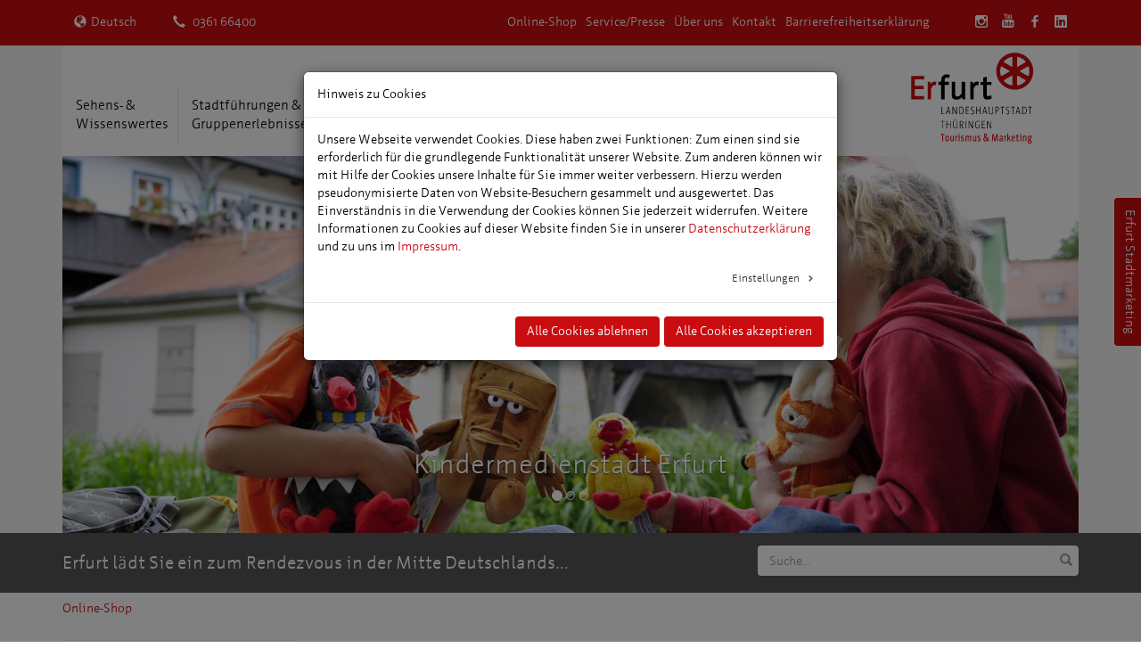

--- FILE ---
content_type: text/html; charset=utf-8
request_url: https://www.erfurt-tourismus.de/shop/produkt/sandmann
body_size: 15857
content:
<!DOCTYPE html>
<html lang="de-DE">
<head>

<meta charset="utf-8">
<!-- 
	This website is powered by TYPO3 - inspiring people to share!
	TYPO3 is a free open source Content Management Framework initially created by Kasper Skaarhoj and licensed under GNU/GPL.
	TYPO3 is copyright 1998-2026 of Kasper Skaarhoj. Extensions are copyright of their respective owners.
	Information and contribution at https://typo3.org/
-->


<link rel="shortcut icon" href="/typo3conf/ext/tourismus/Resources/Public/Favicon/favicon.ico" type="image/vnd.microsoft.icon">

<meta name="generator" content="TYPO3 CMS" />
<meta name="viewport" content="width=device-width, initial-scale=1.0" />
<meta name="robots" content="index, follow" />
<meta name="twitter:card" content="summary" />
<meta name="revisit-after" content="7" />
<meta name="title" content="Produkt" />
<meta name="date" content="2023-09-01" />


<link rel="stylesheet" type="text/css" href="/typo3conf/ext/cookieman/Resources/Public/Themes/bootstrap3-modal/cookieman-theme.min.css?1767714399" media="all">
<link rel="stylesheet" type="text/css" href="/typo3conf/ext/tourismus/Resources/Public/Stylesheets/main.css?1767714387" media="all">




<script src="/typo3temp/assets/js/5508b6c4f0.js?1767714471"></script>



<title>Produkt - Erfurt Tourismus</title>
<link rel="canonical" href="https://www.erfurt-tourismus.de/shop/produkt/sandmann/"/>


<script type="application/ld+json" id="ext-schema-jsonld">{"@context":"https://schema.org/","@type":"WebPage"}</script>
</head>
<body class="de">
<div class="wsmenucontainer clearfix">
    <div class="overlapblackbg"></div>

    <!-- HEADER START -->
    <!-- PARTIAL HEADER START -->
<section class="section-header">

    <!-- PARTIAL NAV META START -->
<section class="section-meta">
    <nav class="navbar navbar-default nav-meta navbar-fixed-top">
        <div class="container">
                    <form class="navbar-form navbar-left" role="search">
        <div class="btn-group">
            <button type="button" class="btn btn-languages dropdown-toggle" data-toggle="dropdown">
            <span class="glyphicon glyphicon-globe"></span>Deutsch</button><ul class="dropdown-menu" role="menu"><li class="hidden"><a href="/shop/produkt/">Deutsch</a></li><li class="disabled"><a href="#"> English </a></li><li class="disabled"><a href="#"> Francais </a></li><li class="disabled"><a href="#"> Polski </a></li><li class="disabled"><a href="#"> Nederlands </a></li><li class="disabled"><a href="#"> Pусский </a></li></ul>            </div>
            </form>
            <p class="navbar-text navbar-right navbar-social"><a href="http://www.instagram.com/erfurt_erleben/?hl=de" target="_blank" title="Instagram" class="navbar-link"><span class="wrkrm-icon-instagram" aria-hidden="true"></span></a><a href="https://www.youtube.com/channel/UCGu6t9uYdHftCPUvrY0VD3Q" target="_blank" title="Youtube" class="navbar-link"><span class="wrkrm-icon-youtube" aria-hidden="true"></span></a><a href="https://www.facebook.com/erfurterlebbar" target="_blank" title="Facebook" class="navbar-link"><span class="wrkrm-icon-facebook" aria-hidden="true"></span></a><a href="https://de.linkedin.com/company/erfurt-tourismus-und-marketing-gmbh" target="_blank" title="Linkedin" class="navbar-link"><span class="wrkrm-icon-linkedin" aria-hidden="true"></span></a></p>
            <p class="navbar-text">
                <a href="tel:+4936166400">
                    <span class="glyphicon glyphicon-earphone" aria-hidden="true"></span>
                    0361 66400
                </a>
            </p>
            <ul class="nav navbar-nav navbar-right hidden-xs"><li><a href="https://www.erfurt-tourismus.de/shop/">Online-Shop</a></li><li><a href="https://www.erfurt-tourismus.de/servicepresse/">Service/Presse</a></li><li><a href="https://www.erfurt-tourismus.de/ueber-uns/">Über uns</a></li><li><a href="https://www.erfurt-tourismus.de/kontakt/">Kontakt</a></li><li><a href="https://www.erfurt-tourismus.de/barrierefreiheitserklaerung/">Barrierefreiheitserklärung</a></li></ul>
        </div>
    </nav>
</section>
<!-- PARTIAL NAV META END -->


    <!-- PARTIAL NAV MAIN MEGA START -->

<section class="section-main-nav">

    <div class="wsmobileheader clearfix">
        <div class="overlapblackbg overlay-mobile"></div>
        <a id="wsnavtoggle" class="animated-arrow"><span></span></a>
    </div>

    <div class="container">
        <div class="row">
            <div class="col-lg-12">
                <a href="/" class="logo-link visible-xs"><img src="/typo3conf/ext/tourismus/Resources/Public/Images/logo.svg" width="148" height="120"   alt="" ></a><div class="wsmain"><nav class="wsmenu clearfix"><ul class="mobile-sub wsmenu-list"><li id="pid10"><a href="https://www.erfurt-tourismus.de/sehens-wissenswertes/">Sehens- &<br/>Wissenswertes</a><div class="megamenu clearfix"><ul class="col-lg-3 col-md-3 col-xs-12 link-list"><li id="pid16" class="title"><a href="https://www.erfurt-tourismus.de/top-themen/">Top-Themen</a><li id="pid3938"><a href="https://www.erfurt-tourismus.de/unesco/">UNESCO-Welterbe Erfurt</a></li><li id="pid3891"><a href="https://www.erfurt-tourismus.de/top-themen/familie/">Familienzeit in Erfurt</a></li><li id="pid1200"><a href="https://www.erfurt-tourismus.de/luther-in-erfurt/">Luther in Erfurt</a></li><li id="pid3830"><a href="https://www.erfurt-tourismus.de/top-themen/bachfamilie-in-erfurt/">Bachfamilie in Erfurt</a></li><li id="pid3955"><a href="https://www.erfurt-tourismus.de/top-themen/nachhaltigkeit/">Nachhaltigkeit</a></li><li id="pid1548"><a href="https://www.erfurt-tourismus.de/sehens-wissenswertes/top-themen/blog/kika-figuren-in-erfurt/">KiKA-Figuren in Erfurt</a></li><li id="pid1199"><a href="https://www.erfurt-tourismus.de/barrierefrei/">Erfurt barrierefrei erleben</a></li><li id="pid1637"><a href="https://www.erfurt-tourismus.de/sehenswertes/top-themen/erfurtquiz-kennst-du-erfurt/">ErfurtQuiz – Kennst Du Erfurt?</a></li><li id="pid1198"><a href="https://www.erfurt-tourismus.de/sehenswertes/top-themen/erfurtcard/">ErfurtCard</a></li><li id="pid1491"><a href="https://www.erfurt-tourismus.de/sehenswertes/top-themen/blog/was-ist-eine-erfurter-puffbohne/">Was ist eine Erfurter Puffbohne?</a></li></ul><ul class="col-lg-3 col-md-3 col-xs-12 link-list"><li id="pid17" class="title"><a href="https://www.erfurt-tourismus.de/sehens-wissenswertes/sehenswertes/">Sehenswertes</a><li id="pid56"><a href="https://www.erfurt-tourismus.de/sehenswertes/dom-st-marien/">Dom St. Marien</a></li><li id="pid57"><a href="https://www.erfurt-tourismus.de/sehens-wissenswertes/sehenswertes/st-severi/">St. Severi</a></li><li id="pid59"><a href="https://www.erfurt-tourismus.de/sehenswertes/kraemerbruecke/">Krämerbrücke</a></li><li id="pid58"><a href="https://www.erfurt-tourismus.de/sehenswertes/sehenswertes/alte-synagoge/">UNESCO-Welterbe Alte Synagoge</a></li><li id="pid814"><a href="https://www.erfurt-tourismus.de/sehenswertes/sehenswertes/weitere/mittelalterliche-mikwe/">UNESCO-Welterbe Mittelalterliche Mikwe</a></li><li id="pid60"><a href="https://www.erfurt-tourismus.de/sehens-wissenswertes/sehenswertes/zitadelle-petersberg/">Zitadelle Petersberg</a></li><li id="pid62"><a href="https://www.erfurt-tourismus.de/sehens-wissenswertes/sehenswertes/evangelisches-augustinerkloster/">Evangelisches Augustinerkloster</a></li><li id="pid61"><a href="https://www.erfurt-tourismus.de/sehens-wissenswertes/sehenswertes/egapark-erfurt/">egapark Erfurt</a></li><li id="pid113"><a href="https://www.erfurt-tourismus.de/sehens-wissenswertes/sehenswertes/thueringer-zoopark-erfurt/">Thüringer Zoopark Erfurt</a></li><li id="pid1331"><a href="https://www.erfurt-tourismus.de/sehens-wissenswertes/sehenswertes/weitere/">weitere</a></li></ul><ul class="col-lg-3 col-md-3 col-xs-12 link-list"><li id="pid373" class="title"><a href="https://www.erfurt-tourismus.de/sehens-wissenswertes/persoenlichkeiten/">Persönlichkeiten</a><li id="pid573"><a href="https://www.erfurt-tourismus.de/sehens-wissenswertes/persoenlichkeiten/adam-ries/">Adam Ries</a></li><li id="pid376"><a href="https://www.erfurt-tourismus.de/sehenswertes/persoenlichkeiten/bonifatius/">Bonifatius</a></li><li id="pid378"><a href="https://www.erfurt-tourismus.de/sehens-wissenswertes/persoenlichkeiten/christian-reichart/">Christian Reichart</a></li><li id="pid919"><a href="https://www.erfurt-tourismus.de/sehens-wissenswertes/persoenlichkeiten/henry-van-de-velde/">Henry van de Velde</a></li><li id="pid375"><a href="https://www.erfurt-tourismus.de/sehens-wissenswertes/persoenlichkeiten/johann-s-bach/">Johann S. Bach</a></li><li id="pid377"><a href="https://www.erfurt-tourismus.de/sehens-wissenswertes/persoenlichkeiten/johann-w-von-goethe/">Johann W. von Goethe</a></li><li id="pid807"><a href="https://www.erfurt-tourismus.de/sehenswertes/persoenlichkeiten/lucas-cranach/">Lucas Cranach</a></li><li id="pid1603"><a href="https://www.erfurt-tourismus.de/sehenswertes/persoenlichkeiten/margaretha-reichardt/">Margaretha Reichardt</a></li><li id="pid374"><a href="https://www.erfurt-tourismus.de/sehens-wissenswertes/persoenlichkeiten/martin-luther/">Martin Luther</a></li><li id="pid804"><a href="https://www.erfurt-tourismus.de/sehens-wissenswertes/persoenlichkeiten/napoleon-bonaparte/">Napoleon Bonaparte</a></li></ul><ul class="col-lg-3 col-md-3 col-xs-12 link-list"><li id="pid663" class="title"><a href="https://www.erfurt-tourismus.de/sehens-wissenswertes/lage-und-anreise/">Lage, Anreise &amp; Aufenthalt</a><li id="pid4081"><a href="https://www.erfurt-tourismus.de/sehens-wissenswertes/lage-und-anreise/fahrrad/">Fahrrad</a></li><li id="pid3948"><a href="https://www.erfurt-tourismus.de/sehens-wissenswertes/lage-und-anreise/auto-1/">PKW</a></li><li id="pid3927"><a href="https://www.erfurt-tourismus.de/sehens-wissenswertes/lage-und-anreise/bahn-1/">Bahn</a></li><li id="pid746"><a href="https://www.erfurt-tourismus.de/sehens-wissenswertes/lage-und-anreise/reisebusse/">Reisebusse</a></li><li id="pid666"><a href="https://www.erfurt-tourismus.de/sehens-wissenswertes/lage-und-anreise/flugzeug/">Flugzeug</a></li><li id="pid671"><a href="https://www.erfurt-tourismus.de/sehens-wissenswertes/lage-und-anreise/nahverkehr-taxi/">Nahverkehr &amp; Taxi</a></li><li id="pid667"><a href="https://www.erfurt-tourismus.de/sehens-wissenswertes/lage-und-anreise/parken/">Parken</a></li><li id="pid672"><a href="https://www.erfurt-tourismus.de/sehens-wissenswertes/lage-und-anreise/stadtplan/">Stadtplan</a></li><li id="pid3911"><a href="https://www.erfurt-tourismus.de/sehens-wissenswertes/lage-und-anreise/oeffentliche-toiletten/">Öffentliche Toiletten</a></li></ul><ul class="col-lg-3 col-md-3 col-xs-12 link-list"><li id="pid18" class="title"><a href="https://www.erfurt-tourismus.de/sehens-wissenswertes/museen-und-ausstellungen/">Museen und Ausstellungen</a><li id="pid380"><a href="https://www.erfurt-tourismus.de/sehens-wissenswertes/kultur-und-szene/museen/">Museen</a></li><li id="pid383"><a href="https://www.erfurt-tourismus.de/sehens-wissenswertes/museen-und-ausstellungen/galerien-und-ausstellungen/">Galerien und Ausstellungen</a></li><li id="pid3641"><a href="https://www.erfurt-tourismus.de/sehens-wissenswertes/museen/barrierefreie-museen-und-ausstellungen/">Barrierefreie Museen</a></li></ul><ul class="col-lg-3 col-md-3 col-xs-12 link-list"><li id="pid20" class="title"><a href="https://www.erfurt-tourismus.de/einkaufen-und-leben/">Einkaufen und Leben</a><li id="pid1619"><a href="https://www.erfurt-tourismus.de/sehenswertes/einkaufen/erfurt-gutschein/">Erfurt-Gutschein</a></li><li id="pid1616"><a href="https://www.erfurt-tourismus.de/einkaufen-und-leben/stadtbummel/">Stadtbummel - Freizeit | Einkaufen | Gastronomie</a></li><li id="pid393"><a href="https://www.erfurt-tourismus.de/einkaufen/anger/">Anger</a></li><li id="pid396"><a href="https://www.erfurt-tourismus.de/einkaufen/lange-bruecke/">Lange Brücke</a></li><li id="pid397"><a href="https://www.erfurt-tourismus.de/einkaufen/domplatz-andreasviertel/">Domplatz und Andreasviertel</a></li><li id="pid395"><a href="https://www.erfurt-tourismus.de/einkaufen/kraemerbruecke/">Krämerbrücke</a></li><li id="pid872"><a href="https://www.erfurt-tourismus.de/einkaufen/fischmarkt-schloesserstrasse/">Fischmarkt - Schlösserstraße</a></li><li id="pid873"><a href="https://www.erfurt-tourismus.de/einkaufen-und-leben/hauptbahnhof/">Hauptbahnhof</a></li><li id="pid2989"><a href="https://www.erfurt-tourismus.de/einkaufen/stadtgebiet/">Stadtgebiet</a></li></ul><ul class="col-lg-3 col-md-3 col-xs-12 link-list"><li id="pid24" class="title"><a href="https://www.erfurt-tourismus.de/sehens-wissenswertes/freizeit-und-ausflugstipps/">Freizeit- und Ausflugstipps</a><li id="pid178"><a href="https://www.erfurt-tourismus.de/schwimmhallen-freibaeder/">Schwimmhallen &amp; Freibäder</a></li><li id="pid180"><a href="https://www.erfurt-tourismus.de/sehens-wissenswertes/freizeit-und-ausflugstipps/radwandern/">Radfahren &amp; Wandern</a></li><li id="pid179"><a href="https://www.erfurt-tourismus.de/sehens-wissenswertes/freizeit-und-ausflugstipps/sauna-wellness/">Sauna &amp; Wellness</a></li><li id="pid181"><a href="https://www.erfurt-tourismus.de/sehens-wissenswertes/freizeit-und-ausflugstipps/sportzentren/">Sportzentren</a></li><li id="pid1054"><a href="https://www.erfurt-tourismus.de/sehens-wissenswertes/freizeit-und-ausflugstipps/umgebung-erfurt/">Umgebung Erfurt</a></li><li id="pid197"><a href="https://www.erfurt-tourismus.de/sehens-wissenswertes/freizeit-und-ausflugstipps/thueringer-staedte/">Thüringer Städte</a></li><li id="pid1043"><a href="https://www.erfurt-tourismus.de/sehenswertes/freizeit-und-ausflugstipps/thueringer-wald/">Thüringer Wald</a></li><li id="pid3642"><a href="https://www.erfurt-tourismus.de/sehens-wissenswertes/barrierefreie-freizeit-und-ausflugstipps/">Barrierefreie Freizeittipps</a></li></ul><ul class="col-lg-3 col-md-3 col-xs-12 link-list"><li id="pid21" class="title"><a href="https://www.erfurt-tourismus.de/sehens-wissenswertes/kulinarisches-restaurants-und-cafes/">Kulinarisches, Restaurants und Cafés</a><li id="pid1582"><a href="https://www.erfurt-tourismus.de/kulinarik/gastronomischer-stadtbummel/">Gastronomischer Stadtbummel</a></li><li id="pid398"><a href="https://www.erfurt-tourismus.de/sehens-wissenswertes/kulinarisches-restaurants-und-cafes/erfurter-spezialitaeten/">Erfurter Spezialitäten</a></li><li id="pid1592"><a href="https://www.erfurt-tourismus.de/sehenswertes/kulinarik/kulinarische-erlebnisse/">Kulinarische Erlebnisse</a></li><li id="pid1639"><a href="https://www.erfurt-tourismus.de/sehenswertes/kulinarik/barrierefreie-restaurants/">Barrierefreie Restaurants</a></li></ul><ul class="col-lg-3 col-md-3 col-xs-12 link-list"><li id="pid1330" class="title"><a href="https://www.erfurt-tourismus.de/sehens-wissenswertes/gartenbau-gaerten-und-parks/">Gartenbau, Gärten und Parks</a><li id="pid23"><a href="https://www.erfurt-tourismus.de/sehens-wissenswertes/gartenbau-gaerten-und-parks/parks-und-gaerten/">Parks und Gärten</a></li><li id="pid577"><a href="https://www.erfurt-tourismus.de/sehens-wissenswertes/gartenbau-gaerten-und-parks/blumenstadt-erfurt/">Blumenstadt Erfurt</a></li></ul></div></li><li id="pid11"><a href="https://www.erfurt-tourismus.de/stadtfuehrungen/">Stadtführungen &<br/>Gruppenerlebnisse</a><div class="megamenu clearfix"><ul class="col-lg-3 col-md-3 col-xs-12 link-list"><li id="pid1424" class="title"><a href="https://www.erfurt-tourismus.de/stadtfuehrungen-gruppenerlebnisse/angebote-fuer-individualgaeste/">Angebote für Individualgäste</a><li id="pid3220"><a href="https://www.erfurt-tourismus.de/stadtfuehrungen-gruppenerlebnisse/altstadtfuehrungen/">Altstadtführungen</a></li><li id="pid1445"><a href="https://www.erfurt-tourismus.de/stadtfuehrung/individuell/petersbergfuehrungen/">Petersbergführung</a></li><li id="pid1446"><a href="https://www.erfurt-tourismus.de/stadtfuehrung/individuell/stadtrundfahrten/">Stadtrundfahrten</a></li><li id="pid707"><a href="https://www.erfurt-tourismus.de/angebote-fuer-individualgaeste/thematische-fuehrungen/">Thematische Führungen</a></li><li id="pid3892"><a href="https://www.erfurt-tourismus.de/stadtfuehrung/individuell/stadtrallye/">Stadtrallye für Kinder</a></li><li id="pid1426"><a href="https://www.erfurt-tourismus.de/stadtfuehrungen-gruppenerlebnisse/angebote-fuer-individualgaeste/kulinarische-erlebnisse/">Kulinarische Erlebnisse</a></li><li id="pid28"><a href="https://www.erfurt-tourismus.de/stadtfuehrung/individuell/digitale-guidesapps/">Digitale Guides/Apps</a></li></ul><ul class="col-lg-3 col-md-3 col-xs-12 link-list"><li id="pid27" class="title"><a href="https://www.erfurt-tourismus.de/stadtfuehrungen-gruppenerlebnisse/angebote-fuer-gruppen/">Angebote für Gruppen</a><li id="pid3253"><a href="https://www.erfurt-tourismus.de/stadtfuehrungen-gruppenerlebnisse/altstadtfuehrungen-1/">Altstadtführungen</a></li><li id="pid262"><a href="https://www.erfurt-tourismus.de/stadtfuehrung/angebote-fuer-gruppen/petersbergfuehrungen/">Petersbergführungen</a></li><li id="pid263"><a href="https://www.erfurt-tourismus.de/stadtfuehrung/angebote-fuer-gruppen/stadtrundfahrten/">Stadtrundfahrten</a></li><li id="pid423"><a href="https://www.erfurt-tourismus.de/stadtfuehrung/angebote-fuer-gruppen/erfurter-originale-im-kostuem/">Erfurter Originale im Kostüm</a></li><li id="pid1441"><a href="https://www.erfurt-tourismus.de/stadtfuehrungen-gruppenerlebnisse/angebote-fuer-gruppen/szenische-stadtgeschichten/">Szenische Stadtgeschichten</a></li><li id="pid1444"><a href="https://www.erfurt-tourismus.de/stadtfuehrung/angebote-fuer-gruppen/thematische-fuehrungen/">Thematische Führungen</a></li><li id="pid265"><a href="https://www.erfurt-tourismus.de/stadtfuehrung/angebote-fuer-gruppen/fuehrungen-fuer-kinder-und-jugendliche/">Führungen für Kinder und Jugendliche</a></li><li id="pid1356"><a href="https://www.erfurt-tourismus.de/stadtfuehrungen-gruppenerlebnisse/angebote-fuer-gruppen/kulinarische-erlebnisse/">Kulinarische Erlebnisse</a></li><li id="pid1440"><a href="https://www.erfurt-tourismus.de/stadtfuehrung/angebote-fuer-gruppen/incentivesrahmenprogramme/">Incentives/Rahmenprogramme</a></li><li id="pid266"><a href="https://www.erfurt-tourismus.de/stadtfuehrung/angebote-fuer-gruppen/thueringer-traditionsunternehmen/">Thüringer Traditionsunternehmen</a></li></ul><ul class="col-lg-3 col-md-3 col-xs-12 link-list"><li id="pid1511" class="title"><a href="https://erfurt-booking.inet-mainz.de" target="_blank" rel="noreferrer">Onlinebuchung</a><li id="pid3689"><a href="https://erfurt-booking.inet-mainz.de" target="_blank" rel="noreferrer">Alle Führungsangebote</a></li><li id="pid3687"><a href="https://erfurt-booking.inet-mainz.de/formular/index/107" target="_blank" rel="noreferrer">Altstadtführung ("Die Klassische")</a></li><li id="pid3688"><a href="https://erfurt-booking.inet-mainz.de/formular/index/131" target="_blank" rel="noreferrer">Altstadtführung ("Die Leichte")</a></li><li id="pid4152"><a href="https://erfurt-booking.inet-mainz.de/formular/index/134" target="_blank" rel="noreferrer">700 Jahre steinerne Krämerbrücke</a></li><li id="pid3690"><a href="https://erfurt-booking.inet-mainz.de/formular/index/29" target="_blank" rel="noreferrer">Romantischer Abendspaziergang</a></li><li id="pid4209"><a href="https://erfurt-booking.inet-mainz.de/formular/index/141" target="_blank" rel="noreferrer">Petersberg Experience | Kloster – Kaiser – Kniefall</a></li><li id="pid4352"><a href="https://erfurt-booking.inet-mainz.de/formular/index/142" target="_blank" rel="noreferrer">Petersberg Experience | Winterspecial</a></li><li id="pid3691"><a href="https://erfurt-booking.inet-mainz.de/formular/index/95" target="_blank" rel="noreferrer">Geheimnisvolle Wege durch die barocke Stadtfestung</a></li><li id="pid3692"><a href="https://erfurt-booking.inet-mainz.de/formular/index/2" target="_blank" rel="noreferrer">Funzelführung Zitadelle Petersberg</a></li><li id="pid3693"><a href="https://erfurt-booking.inet-mainz.de/formular/index/10" target="_blank" rel="noreferrer">Erfurt-Tour mit der historischen Straßenbahn</a></li></ul></div></li><li id="pid13"><a href="https://www.erfurt-tourismus.de/uebernachtungen-pauschalangebote/">Übernachtungen &<br/>Pauschalangebote</a><div class="megamenu clearfix"><ul class="col-lg-3 col-md-3 col-xs-12 link-list"><li id="pid4206" class="title"><a href="https://www.erfurt-tourismus.de/uebernachtung/unterkunft-buchen/">Unterkunft buchen</a><li id="pid1507"><a href="https://www.erfurt-tourismus.de/uebernachtung/unterkunft-buchen/hotels/">Hotels</a></li><li id="pid1505"><a href="https://www.erfurt-tourismus.de/uebernachtung/unterkunft-buchen/pensionen/">Pensionen</a></li><li id="pid1508"><a href="https://www.erfurt-tourismus.de/uebernachtung/unterkunft-buchen/privatzimmer/">Privatzimmer</a></li><li id="pid1509"><a href="https://www.erfurt-tourismus.de/uebernachtung/unterkunft-buchen/ferienwohnungen/">Ferienwohnungen</a></li></ul><ul class="col-lg-3 col-md-3 col-xs-12 link-list"><li id="pid1362" class="title"><a href="https://www.erfurt-tourismus.de/uebernachtung/camping-hostel/">Camping & Hostel</a><li id="pid3427"><a href="https://www.erfurt-tourismus.de/camping/tor-zur-stadt/">Wohnmobilstellplatz „Tor zur Stadt Erfurt“</a></li><li id="pid3584"><a href="https://www.erfurt-tourismus.de/uebernachtung/camping-hostel/thuerkies-see-camping/">ThürKies See-Camping</a></li><li id="pid1532"><a href="https://www.erfurt-tourismus.de/uebernachtung/camping-hostel/campingpark-erfurt/">Campingpark Erfurt</a></li><li id="pid1367"><a href="https://www.erfurt-tourismus.de/uebernachtung/camping-hostel/wohnmobilpark-trautmann/">Wohnmobilpark Trautmann</a></li><li id="pid1366"><a href="https://www.erfurt-tourismus.de/uebernachtung/campingplatz-stausee-hohenfelden/">Campingplatz Stausee Hohenfelden</a></li><li id="pid1363"><a href="https://www.erfurt-tourismus.de/uebernachtung/camping-hostel/opera-hostel/">OPERA Hostel</a></li><li id="pid1365"><a href="https://www.erfurt-tourismus.de/uebernachtung/camping-hostel/jugendherberge-erfurt/">Jugendherberge Erfurt</a></li></ul><ul class="col-lg-3 col-md-3 col-xs-12 link-list"><li id="pid30" class="title"><a href="https://www.erfurt-tourismus.de/uebernachtungen-pauschalangebote/pauschalangebote/">Pauschalangebote</a><li id="pid297"><a href="https://www.erfurt-tourismus.de/uebernachtungen-pauschalangebote/pauschalangebote/domstufen-festspiele/">DomStufen-Festspiele</a></li><li id="pid1345"><a href="https://www.erfurt-tourismus.de/uebernachtung/pauschalangebote/erfurt-zum-kennenlernen/">Erfurt zum Kennenlernen</a></li><li id="pid299"><a href="https://www.erfurt-tourismus.de/uebernachtung/pauschalangebote/kurz-und-gut-erfurt-laedt-ein/">Kurz und Gut - Erfurt lädt ein</a></li><li id="pid302"><a href="https://www.erfurt-tourismus.de/uebernachtung/pauschalangebote/erfurt-intensiv-erleben/">Erfurt intensiv erleben</a></li><li id="pid300"><a href="https://www.erfurt-tourismus.de/uebernachtungen-pauschalangebote/pauschalangebote/happy-weekend/">Happy Weekend</a></li><li id="pid303"><a href="https://www.erfurt-tourismus.de/uebernachtung/pauschalangebote/weihnachtliches-erfurt/">Weihnachtliches Erfurt</a></li><li id="pid305"><a href="https://www.erfurt-tourismus.de/uebernachtung/pauschalangebote/auf-luthers-spuren/">Auf Luthers Spuren</a></li><li id="pid304"><a href="https://www.erfurt-tourismus.de/uebernachtung/pauschalangebote/erfurter-spezialitaeten/">Erfurter Spezialitäten</a></li><li id="pid306"><a href="https://www.erfurt-tourismus.de/uebernachtungen-pauschalangebote/pauschalangebote/erfurt-stadt-der-blumen/">Stadt der Blumen und des Gartenbaus</a></li><li id="pid308"><a href="https://www.erfurt-tourismus.de/uebernachtung/pauschalangebote/erfurt-und-weimar-das-klassische-doppel/">Erfurt und Weimar - das klassische Doppel</a></li></ul><ul class="col-lg-3 col-md-3 col-xs-12 link-list"><li id="pid737" class="title"><a href="https://www.erfurt-tourismus.de/uebernachtungen-pauschalangebote/hotelpauschalen/">Hotelpauschalen</a><li id="pid739"><a href="https://www.erfurt-tourismus.de/uebernachtung/hotelpauschalen/best-western-hotel-erfurt-apfelstaedt/">Best Western Hotel Erfurt- Apfelstädt</a></li><li id="pid740"><a href="https://www.erfurt-tourismus.de/uebernachtungen-pauschalangebote/hotelpauschalen/h-hotel-erfurt/">H+Hotel Erfurt</a></li></ul><ul class="col-lg-3 col-md-3 col-xs-12 link-list"><li id="pid1360" class="title"><a href="https://buchen.erfurt-tourismus.de" target="_blank" rel="noreferrer">Unterkunftsverzeichnis</a></ul><ul class="col-lg-3 col-md-3 col-xs-12 link-list"><li id="pid1624" class="title"><a href="https://www.erfurt-tourismus.de/uebernachtung/barrierefrei-unterkuenfte/">Barrierefreie Unterkünfte</a></ul><ul class="col-lg-3 col-md-3 col-xs-12 link-list"><li id="pid1227" class="title"><a href="https://www.bahnhit.de/erfurt" target="_blank" rel="noreferrer">Bahnhit Erfurt</a></ul></div></li><li id="pid12"><a href="https://www.erfurt-tourismus.de/events-veranstaltungen/">Veranstaltungen,<br/>Events & Feste</a><div class="megamenu clearfix"><ul class="col-lg-3 col-md-3 col-xs-12 link-list"><li id="pid1375" class="title"><a href="https://www.erfurt-tourismus.de/veranstaltungskalender/">Veranstaltungskalender</a></ul><ul class="col-lg-3 col-md-3 col-xs-12 link-list"><li id="pid1380" class="title"><a href="https://www.erfurt-tourismus.de/veranstaltungen/hoehepunkte/">Höhepunkte 2026</a></ul><ul class="col-lg-3 col-md-3 col-xs-12 link-list"><li id="pid409" class="title"><a href="https://www.erfurt-tourismus.de/events-veranstaltungen/ticket-shop/">Ticket-Shop</a></ul><ul class="col-lg-3 col-md-3 col-xs-12 link-list"><li id="pid1377" class="title"><a href="https://www.erfurt-tourismus.de/events-veranstaltungen/erfurtmagazin/">ERFURTmagazin</a></ul><ul class="col-lg-3 col-md-3 col-xs-12 link-list"><li id="pid74" class="title"><a href="https://www.erfurt-tourismus.de/events-veranstaltungen/theater-kabarett/">Theater, Kabarett</a></ul><ul class="col-lg-3 col-md-3 col-xs-12 link-list"><li id="pid75" class="title"><a href="https://www.erfurt-tourismus.de/events-veranstaltungen/konzerte-tanz/">Konzerte, Tanz</a></ul><ul class="col-lg-3 col-md-3 col-xs-12 link-list"><li id="pid77" class="title"><a href="https://www.erfurt-tourismus.de/events-veranstaltungen/discotheken-clubs/">Discotheken, Clubs</a></ul><ul class="col-lg-3 col-md-3 col-xs-12 link-list"><li id="pid379" class="title"><a href="https://www.erfurt-tourismus.de/events-veranstaltungen/kino/">Kino</a></ul></div></li><li id="pid14"><a href="https://www.erfurt-tourismus.de/tagungs-veranstaltungsplanung/">Tagungs- &<br/>Veranstaltungsplanung</a><div class="megamenu clearfix"><ul class="col-lg-3 col-md-3 col-xs-12 link-list"><li id="pid559" class="title"><a href="https://www.erfurt-tourismus.de/tagungs-veranstaltungsplanung/kongress-und-tagungszentren/">Kongress- und Tagungszentren</a></ul><ul class="col-lg-3 col-md-3 col-xs-12 link-list"><li id="pid560" class="title"><a href="https://www.erfurt-tourismus.de/tagungs-veranstaltungsplanung/tagungshotels/">Tagungshotels</a></ul><ul class="col-lg-3 col-md-3 col-xs-12 link-list"><li id="pid561" class="title"><a href="https://www.erfurt-tourismus.de/tagungs-veranstaltungsplanung/aussergewoehnliche-locations/">Außergewöhnliche Locations</a></ul><ul class="col-lg-3 col-md-3 col-xs-12 link-list"><li id="pid1606" class="title"><a href="https://www.erfurt-tourismus.de/tagungs-veranstaltungsplanung/restaurants/">Restaurants</a></ul><ul class="col-lg-3 col-md-3 col-xs-12 link-list"><li id="pid1420" class="title"><a href="https://www.erfurt-tourismus.de/tagungs-veranstaltungsplanung/kongressstandort-erfurt/">Kongressstandort Erfurt</a></ul><ul class="col-lg-3 col-md-3 col-xs-12 link-list"><li id="pid562" class="title"><a href="https://www.erfurt-tourismus.de/tagungs-veranstaltungsplanung/incentives-rahmenprogramme/">Incentives/ Rahmenprogramme</a></ul></div></li></ul></nav><a href="/" class="logo-link hidden-xs visible-sm visible-md visible-lg"><img src="/typo3conf/ext/tourismus/Resources/Public/Images/logo.svg" width="148" height="120"   alt="" ></a></div>
            </div>
        </div>
    </div>

</section>

<!-- PARTIAL NAV MAIN MEGA END -->


    




























        

                
                        <section class="section-carousel hidden-xs hidden-sm">
                            <div class="container">
                                <div class="row">
                                    <div class="col-lg-12">
                                        <div id="carousel" class="carousel slide" data-ride="carousel"
                                            data-interval="5000">
                                            <div class="carousel-inner" role="listbox">
                                                <ol class="carousel-indicators">
                                                    
                                                        
                                                            
                                                                <li data-target="#carousel"
                                                                    data-slide-to="0"
                                                                    class="active">
                                                                </li>
                                                                
                                                            
                                                        
                                                    
                                                        
                                                            
                                                                <li data-target="#carousel"
                                                                    data-slide-to="1"
                                                                    class="">
                                                                </li>
                                                                
                                                            
                                                        
                                                    
                                                        
                                                            
                                                                <li data-target="#carousel"
                                                                    data-slide-to="2"
                                                                    class="">
                                                                </li>
                                                                
                                                            
                                                        
                                                    
                                                </ol>
                                                
                                                    
                                                        
                                                            <div
                                                                class="item active">
                                                                <img class="Foto: B. Neumann" title="Foto: B. Neumann" src="https://www.erfurt-tourismus.de/fileadmin/_processed_/9/c/csm_240_Plueschtiere_Kinder_3066a5f63e.jpg" width="1400" height="520" alt="" />
                                                                <div class="carousel-caption">
                                                                    <h2>Kindermedienstadt Erfurt</h2>
                                                                    <p></p>
                                                                </div>
                                                            </div>
                                                        
                                                    
                                                
                                                    
                                                        
                                                            <div
                                                                class="item">
                                                                <img class="Foto: Erfurt Tourismus und Marketing GmbH / B. Neumann" title="Foto: Erfurt Tourismus und Marketing GmbH / B. Neumann" src="https://www.erfurt-tourismus.de/fileadmin/_processed_/1/0/csm_6062_Touristinformation_Ankauf_f39a7de848.jpg" width="1400" height="520" alt="" />
                                                                <div class="carousel-caption">
                                                                    <h2>Immer gut beraten</h2>
                                                                    <p></p>
                                                                </div>
                                                            </div>
                                                        
                                                    
                                                
                                                    
                                                        
                                                            <div
                                                                class="item">
                                                                <img class="Foto: Erfurt Tourismus und Marketing GmbH / B. Neumann" title="Foto: Erfurt Tourismus und Marketing GmbH / B. Neumann" src="https://www.erfurt-tourismus.de/fileadmin/_processed_/e/b/csm_6082_Touristinformation_Ankauf_01879d184b.jpg" width="1400" height="520" alt="" />
                                                                <div class="carousel-caption">
                                                                    <h2>Erfurt Tourist Information</h2>
                                                                    <p></p>
                                                                </div>
                                                            </div>
                                                        
                                                    
                                                
                                            </div>
                                        </div>
                                    </div>
                                </div>
                                
                            </div>
                        </section>
                    

            

    



    <section class="section-search">
    <div class="container">
        <div class="row">
            <div class="col-md-8 col-lg-8 search-slogan hidden-xs hidden-sm">
                <p>Erfurt lädt Sie ein zum Rendezvous in der Mitte Deutschlands...</p>
            </div>
            <div class="col-md-4 col-lg-4 text-right search-input-field">
                <form action="/suche/" class="input-group search-input-group" method="post" autocomplete="off">
                    <input type="hidden" name="tx_indexedsearch_pi2[action]" value="search"  />

                    <input class="form-control form-search-field" 
                    placeholder="Suche..." 
                    name="tx_indexedsearch_pi2[search][sword]"/>

                    <span class="input-group-addon">
                        <button type="submit"><span class="glyphicon glyphicon-search"></span></button>
                    </span>
                </form>
            </div>
        </div>
    </div>
</section>


</section>
<!-- PARTIAL HEADER END-->

    <!-- HEADER END -->

    <!-- ROOTLINE START -->
    <!-- PARTIAL NAV ROOTLINE START -->
<section class="section-rootline">
        <div class="container">
        	<div class="row">
                <div class="col-lg-12">
	                <ol class="breadcrumb"><li><a href="/shop/" title="Bestellen Sie sich originelle Erfurt-Souvenirs, Gutscheine, traditionelle Kunsthandwerksprodukte und vieles mehr ganz bequem nach Hause.">Online-Shop</a></li></ol>
                </div>
            </div>
        </div>
</section>
<!-- PARTIAL NAV ROOTLINE END -->
    <!-- ROOTLINE END -->

    <!-- CONTENT START -->
    <a id="top"></a>
    <section class="section-content">
        <div class="container">
            <!--TYPO3SEARCH_begin-->
            
    <!-- CONTENT START - 2 COL TEMPLATE -->
    <div class="row">
        <div class="col-md-9 col-lg-9">
            <!--TYPO3SEARCH_begin-->
            
    

            <div id="c13750" class="frame frame-default frame-type-list frame-layout-0">
                
                
                    



                
                
                    

    



                
                

    
        

<div class="tx-cart-products">
    
    <div class="row">
        <div class="col-lg-4">
            

                
                        <div id="carousel_product"
                            class="carousel slide "
                            data-ride="carousel"
                            data-interval="2500">
                            <div class="carousel-inner">
                                
                                    <div class="item  active">
                                        <a href="/fileadmin/tourismus/shop/Sandmaennchen_gross_und_klein.jpg"
                                            data-toggle="lightbox"
                                            data-title="Sandmann"
                                            data-gallery="product-image-gallery">
                                            <img class="d-block w-100 product-image" title="Sandmann" alt="Sandmann" src="/fileadmin/_processed_/3/e/csm_Sandmaennchen_gross_und_klein_6a91013a41.jpg" width="300" height="300" />
                                        </a>
                                    </div>
                                
                                    <div class="item ">
                                        <a href="/fileadmin/tourismus/shop/Sandmaennchen_gross.JPG"
                                            data-toggle="lightbox"
                                            data-title="Sandmännchen groß"
                                            data-gallery="product-image-gallery">
                                            <img class="d-block w-100 product-image" title="Sandmännchen groß" alt="Sandmännchen groß" src="/fileadmin/_processed_/2/0/csm_Sandmaennchen_gross_02b0d7b5df.jpg" width="300" height="300" />
                                        </a>
                                    </div>
                                
                            </div>
                            <ol class="carousel-indicators">
                                
                                    <li data-target="#carousel_product" data-slide-to="0"
                                        class="active"></li>
                                
                                    <li data-target="#carousel_product" data-slide-to="1"
                                        ></li>
                                
                            </ol>
                        </div>
                    
            
        </div>
        <div class="col-lg-8">
            <h1>Sandmann</h1>
            
                
            
            
                <p>Das Sandmännchen besucht jeden Abend seine Fans und bringt immer wunderschöne Geschichten zum Einschlafen mit.</p>
<p>Produktgrößen:</p><ul> 	<li>klein: 18&nbsp;cm</li> 	<li>groß: 28&nbsp;cm<br> 	&nbsp;</li> </ul><p><strong>Produktsicherheitsverordnung</strong></p>
<p>Sicherheitsinformationen: Produkt enthält Verpackungsmaterialien und Etiketten die vor Gebrauch zu entfernen sind.<br> <br> <strong>Hersteller:</strong><br> <br> Heunec Plüschspielwarenfabrik GmbH &amp; Co. KG<br> Am Moos 11<br> 96465 Neustadt</p>
<p>info@heunec.de</p>
            
            <h2 class="regular_price" id="price">
                <span class="price">
                    


        <div class="regular_price" id="product-price">
            <span class="price">
                
                        
                        
                        
                            
                        
                            
                                
                                
                            
                        
                        
                            ab
                        
                        8,95 &euro;
                    
            </span>
        </div>
    





                </span>
                
                        <small>(inkl. MwSt. zzgl. Versand)</small>
                    
            </h2>
            
                    
                            

<div class="tx-cart-products">
    
    
        

<div class="cart_form">
    <form data-ajax="1" data-type="slot" data-id="" method="post" class="add-to-cart-form" id="product-7" action="/shop/warenkorb?tx_cart_cart%5Bcontroller%5D=Cart%5CProduct&amp;type=2278001&amp;cHash=50aeb4c98fc71349bd9f430de61ef18a">
<div>
<input type="hidden" name="tx_cart_cart[__referrer][@extension]" value="CartProducts" />
<input type="hidden" name="tx_cart_cart[__referrer][@controller]" value="Product" />
<input type="hidden" name="tx_cart_cart[__referrer][@action]" value="showForm" />
<input type="hidden" name="tx_cart_cart[__referrer][arguments]" value="YTowOnt940e5ad539d6019489aaeed19cb46115a64f1f16c" />
<input type="hidden" name="tx_cart_cart[__referrer][@request]" value="{&quot;@extension&quot;:&quot;CartProducts&quot;,&quot;@controller&quot;:&quot;Product&quot;,&quot;@action&quot;:&quot;showForm&quot;}9028641c35549402ff5b2fb30de680f837c1f962" />
<input type="hidden" name="tx_cart_cart[__trustedProperties]" value="[]f780196c25fed90153048beb114438c3feeb3e2c" />
</div>


        <input type="hidden" name="tx_cart_cart[productType]" value="CartProducts">
        <input type="hidden" name="tx_cart_cart[product]" value="7">

        <div class="form-inline">
            <div class="form-group">
                <input type="number" value="1" name="tx_cart_cart[quantity]" class="form-control" min="1" max="3" oninvalid="this.setCustomValidity('maximal 3 Stück bestellbar')" onchange="this.setCustomValidity('')" style="width:100px;">
            </div>
            <div class="form-group">
                
                    <select id="be-variants-select"  class="form-control "  name="tx_cart_cart[beVariants][1]"  required  data-be-variant-title-1="Größe Plüschfigur" data-be-variant-sku-1="Größe"><option value="34"  data-be-variant-uid="34" data-be-variant-title-1="klein" data-be-variant-sku-1="klein"data-regular-price="8,95 &euro;" >klein</option><option value="116"  data-be-variant-uid="116" data-be-variant-title-1="groß" data-be-variant-sku-1="groß"data-regular-price="17,95 &euro;" >groß</option></select>
                
            </div>
        </div>

        

        <div class="form-group text-right">
            <br/><input type="submit" class="btn btn-info" value="In Warenkorb">
        </div>

        <div class="form-message" data-ajax-message-timeout="3000">
            <div class="form-success" style="display: none;" data-ajax-success-block="">
                <div class="alert alert-success" data-ajax-success-message=""></div>
            </div>
            <div class="form-error" style="display: none;" data-ajax-error-block>
                <div class="alert alert-warning" data-ajax-error-message></div>
            </div>
        </div>
    </form>
</div>
    

    

</div>

                        
                
        </div>
    </div>

    
        <hr />
        <h3>Ähnliche Produkte</h3>
        <section class="menu-type-120" data-uniform="height">
            <div class="row">
                
                    
<div class="col-sm-6 col-md-3">
    <div class="thumbnail">
        
                <a href="/shop/produkt/bernd-das-brot/">
                    
                        <img title="Bernd das Brot Familie" alt="Bernd das Brot Familie" src="/fileadmin/_processed_/3/7/csm_Bernd_das_Brot_14df96863d.jpg" width="400" height="400" />
                    
                </a>
                <div class="caption">
                    <div class="caption-text">
                        <a href="/shop/produkt/bernd-das-brot/">
                            <h4>Bernd das Brot</h4>
                        </a>
                    </div>
                </div>
                <a class="btn btn-primary" href="/shop/produkt/bernd-das-brot/">
                    


        <div class="regular_price" id="product-price">
            <span class="price">
                
                        
                        
                        
                            
                        
                            
                                
                                
                            
                        
                            
                                
                                
                            
                        
                            
                                
                                
                            
                        
                        
                            ab
                        
                        8,95 &euro;
                    
            </span>
        </div>
    





                </a>
            
    </div>
</div>
                
                    
<div class="col-sm-6 col-md-3">
    <div class="thumbnail">
        
                <a href="/shop/produkt/hein-bloed/">
                    
                        <img title="Hein Blöd" alt="Hein Blöd" src="/fileadmin/_processed_/9/6/csm_Hein_Bloed_50024947ef.jpg" width="400" height="400" />
                    
                </a>
                <div class="caption">
                    <div class="caption-text">
                        <a href="/shop/produkt/hein-bloed/">
                            <h4>Hein Blöd</h4>
                        </a>
                    </div>
                </div>
                <a class="btn btn-primary" href="/shop/produkt/hein-bloed/">
                    


        <div class="regular_price" id="product-price">
            <span class="price">
                
                        17,95 &euro;
                    
            </span>
        </div>
    





                </a>
            
    </div>
</div>
                
                    
<div class="col-sm-6 col-md-3">
    <div class="thumbnail">
        
                <a href="/shop/produkt/maulwurf-figur/">
                    
                        <img src="/fileadmin/_processed_/b/7/csm_Maulwurf_neu_6540cafe2d.jpg" width="400" height="400" alt="" />
                    
                </a>
                <div class="caption">
                    <div class="caption-text">
                        <a href="/shop/produkt/maulwurf-figur/">
                            <h4>Der kleine Maulwurf</h4>
                        </a>
                    </div>
                </div>
                <a class="btn btn-primary" href="/shop/produkt/maulwurf-figur/">
                    


        <div class="regular_price" id="product-price">
            <span class="price">
                
                        17,95 &euro;
                    
            </span>
        </div>
    





                </a>
            
    </div>
</div>
                
                    
<div class="col-sm-6 col-md-3">
    <div class="thumbnail">
        
                <a href="/shop/produkt/schnatterinchen-1/">
                    
                        <img title="Schnatterinchen Groß und Klein" alt="Schnatterinchen Groß und Klein" src="/fileadmin/_processed_/9/e/csm_Schnatterinchen_01_bb6f79e163.jpg" width="400" height="400" />
                    
                </a>
                <div class="caption">
                    <div class="caption-text">
                        <a href="/shop/produkt/schnatterinchen-1/">
                            <h4>Schnatterinchen</h4>
                        </a>
                    </div>
                </div>
                <a class="btn btn-primary" href="/shop/produkt/schnatterinchen-1/">
                    


        <div class="regular_price" id="product-price">
            <span class="price">
                
                        
                        
                        
                            
                        
                            
                                
                                
                            
                        
                        
                            ab
                        
                        8,95 &euro;
                    
            </span>
        </div>
    





                </a>
            
    </div>
</div>
                
            </div>
        </section>
    

    <a class="btn btn-primary" href="javascript:history.back();">zurück</a>

</div>

    


                
                    



                
                
                    



                
            </div>

        


            <!--TYPO3SEARCH_end-->
        </div>
        <div class="col-md-3 col-lg-3 sidebar">
            

    



            <ul class="nav-sub"><li><a href="/shop/jubilaeum-kraemerbruecke/" title="700 Jahre steinerne Krämerbrücke">700 Jahre steinerne Krämerbrücke</a></li><li><a href="/shop/buecher-cds-und-dvds-1/" title="Bücher, CDs und DVDs">Bücher, CDs und DVDs</a></li><li><a href="/shop/erfurtcard/" title="ErfurtCard">ErfurtCard</a></li><li><a href="/shop/erfurter-puffbohne/" title="Erfurter Puffbohne">Erfurter Puffbohne</a></li><li><a href="/shop/gutscheine/" title="Gutscheine">Gutscheine</a></li><li><a href="/shop/kika/" title="KiKA-Stofftiere und -Souvenirs">KiKA-Stofftiere und -Souvenirs</a></li><li><a href="/shop/kulinarisches/" title="Kulinarisches">Kulinarisches</a></li><li><a href="/shop/luther/" title="Luther-Souvenirs">Luther-Souvenirs</a></li><li><a href="/shop/magnete/" title="Magnete">Magnete</a></li><li><a href="/shop/souvenirs/" title="Mitbringsel">Mitbringsel</a></li><li><a href="/shop/poster/" title="Poster">Poster</a></li><li><a href="/shop/prospektbestellung/" title="Prospektbestellung">Prospektbestellung</a></li><li><a href="/shop/spiele-fuer-zu-hause/" title="Spiele für zu Hause">Spiele für zu Hause</a></li><li><a href="/shop/karten/" title="Stadtpläne, Rad- und Wanderkarten">Stadtpläne, Rad- und Wanderkarten</a></li><li><a href="/shop/taschen-und-shirts/" title="Taschen und Shirts">Taschen und Shirts</a></li><li><a href="/shop/tassen-und-schalen/" title="Tassen und Schalen">Tassen und Schalen</a></li><li><a href="/shop/zitadelle-petersberg/" title="Zitadelle Petersberg">Zitadelle Petersberg</a></li><li><a href="/shop/zahlung-und-versand/" title="Zahlung und Versand">Zahlung und Versand</a></li></ul>
            
    

            <div id="c13751" class="frame frame-default frame-type-list frame-layout-0">
                
                
                    



                
                
                    

    



                
                

    
        


    <div id="cart-preview" class="tx-cart cart-preview row box red">
        <div class="col-sm-6 col-md-6 ce-bodytext">
            <div class="cart-preview-content banderole-text-wrapper">
                <h4>Warenkorb</h4>
                <p>
                    <span class="cart-preview-count count">0</span> Artikel im Warenkorb.
                </p>
                <p id="link-to-checkout" class="checkout-link" data-link-to-checkout style="display: none;">
                    <a class="btn btn-default" href="/shop/warenkorb/">
                        Weiter zur Kasse
                    </a>
                </p>
            </div>
        </div>
    </div>


    


                
                    



                
                
                    



                
            </div>

        













    <div id="c27571" class="row box blue">

        <div class="col-sm-6 col-md-6 ce-media">

            

        </div>

        <div class="col-sm-6 col-md-6 ce-bodytext">
            <div class="banderole-text-wrapper">
                

	
		
				
			

		

        <h4>Bitte beachten Sie unsere AGB für den Online-Shop:</h4>
    


		

		




		
				
			
	


                <p><a href="/agb/online-shop/" title="Öffnet einen internen Link" class="btn btn-default">Mehr erfahren</a></p>
            </div>
        </div>

    </div>






















        </div>
    </div>
    <!-- CONTENT END -->

            <!--TYPO3SEARCH_end-->
        </div>
    </section>
    <!-- CONTENT END -->
    <!-- FOOTER START -->
    <!-- PARTIAL FOOTER START -->
<section class="section-footer">
    <div class="container">
        <!-- COYPRIGHT START -->
        <div class="row">
            <div class="col-sm-9 col-md-10 col-lg-10 slogan">
                <h3>Erfurt lädt Sie ein zum Rendezvous in der Mitte Deutschlands...</h3>
                <hr>
                <div class="row hidden-xs">
                    <nav class="navbar navbar-default">
                                <form class="navbar-form navbar-left" role="search">
        <div class="btn-group">
            <button type="button" class="btn btn-languages dropdown-toggle" data-toggle="dropdown">
            <span class="glyphicon glyphicon-globe"></span>Deutsch</button><ul class="dropdown-menu" role="menu"><li class="hidden"><a href="/shop/produkt/">Deutsch</a></li><li class="disabled"><a href="#"> English </a></li><li class="disabled"><a href="#"> Francais </a></li><li class="disabled"><a href="#"> Polski </a></li><li class="disabled"><a href="#"> Nederlands </a></li><li class="disabled"><a href="#"> Pусский </a></li></ul>            </div>
            </form>
                        <ul class="nav navbar-nav navbar-right hidden-xs"><li><a href="/datenschutz/" title="Datenschutz">Datenschutz</a></li><li><a href="/agb/" title="AGB">AGB</a></li><li><a href="/impressum/" title="Impressum">Impressum</a></li><li><a href="/barrierefreiheitserklaerung/" title="Barrierefreiheitserklärung">Barrierefreiheitserklärung</a></li></ul>
                        <p class="navbar-text hotline-right"><span class="glyphicon glyphicon-earphone" aria-hidden="true"></span> Hotline: +49 361 66400</p>
                    </nav>
                </div>
            </div>
            <div class="col-sm-3 col-md-2 hidden-xs">
                <a href="/"><img src="/typo3conf/ext/tourismus/Resources/Public/Images/logo_white.svg" width="148" height="120"   alt="" ></a>
            </div>
        </div>
        <div class="row footer">
            <div class="col-sm-3 col-md-2 col-lg-2"><h4><a href="https://www.erfurt-tourismus.de/sehens-wissenswertes/">Sehens- & Wissenswertes</a></h4><ul><li><a href="https://www.erfurt-tourismus.de/top-themen/">Top-Themen</a></li><li><a href="https://www.erfurt-tourismus.de/sehens-wissenswertes/sehenswertes/">Sehenswertes</a></li><li><a href="https://www.erfurt-tourismus.de/sehens-wissenswertes/persoenlichkeiten/">Persönlichkeiten</a></li><li><a href="https://www.erfurt-tourismus.de/sehens-wissenswertes/lage-und-anreise/">Lage, Anreise & Aufenthalt</a></li><li><a href="https://www.erfurt-tourismus.de/sehens-wissenswertes/museen-und-ausstellungen/">Museen und Ausstellungen</a></li><li><a href="https://www.erfurt-tourismus.de/einkaufen-und-leben/">Einkaufen und Leben</a></li><li><a href="https://www.erfurt-tourismus.de/sehens-wissenswertes/freizeit-und-ausflugstipps/">Freizeit- und Ausflugstipps</a></li><li><a href="https://www.erfurt-tourismus.de/sehens-wissenswertes/kulinarisches-restaurants-und-cafes/">Kulinarisches, Restaurants und Cafés</a></li><li><a href="https://www.erfurt-tourismus.de/sehens-wissenswertes/gartenbau-gaerten-und-parks/">Gartenbau, Gärten und Parks</a></li></ul></div><div class="col-sm-3 col-md-2 col-lg-2"><h4><a href="https://www.erfurt-tourismus.de/stadtfuehrungen/">Stadtführungen & Gruppenerlebnisse</a></h4><ul><li><a href="https://www.erfurt-tourismus.de/stadtfuehrungen-gruppenerlebnisse/angebote-fuer-individualgaeste/">Angebote für Individualgäste</a></li><li><a href="https://www.erfurt-tourismus.de/stadtfuehrungen-gruppenerlebnisse/angebote-fuer-gruppen/">Angebote für Gruppen</a></li><li><a href="https://erfurt-booking.inet-mainz.de" target="_blank" rel="noreferrer">Onlinebuchung</a></li></ul></div><div class="col-sm-3 col-md-2 col-lg-2"><h4><a href="https://www.erfurt-tourismus.de/uebernachtungen-pauschalangebote/">Übernachtungen & Pauschalangebote</a></h4><ul><li><a href="https://www.erfurt-tourismus.de/uebernachtung/unterkunft-buchen/">Unterkunft buchen</a></li><li><a href="https://www.erfurt-tourismus.de/uebernachtung/camping-hostel/">Camping-, Caravan, Hostels und Jugendunterkünfte</a></li><li><a href="https://www.erfurt-tourismus.de/uebernachtungen-pauschalangebote/pauschalangebote/">Pauschalangebote</a></li><li><a href="https://www.erfurt-tourismus.de/uebernachtungen-pauschalangebote/hotelpauschalen/">Hotelpauschalen</a></li><li><a href="https://buchen.erfurt-tourismus.de" target="_blank" rel="noreferrer">Unterkunftsverzeichnis</a></li><li><a href="https://www.erfurt-tourismus.de/uebernachtung/barrierefrei-unterkuenfte/">Barrierefreie Unterkünfte</a></li><li><a href="https://www.bahnhit.de/erfurt" target="_blank" rel="noreferrer">Bahnhit Erfurt</a></li></ul></div><div class="col-sm-3 col-md-2 col-lg-2"><h4><a href="https://www.erfurt-tourismus.de/events-veranstaltungen/">Veranstaltungen, Events & Feste</a></h4><ul><li><a href="https://www.erfurt-tourismus.de/veranstaltungskalender/">Veranstaltungskalender</a></li><li><a href="https://www.erfurt-tourismus.de/veranstaltungen/hoehepunkte/">Höhepunkte 2026</a></li><li><a href="https://www.erfurt-tourismus.de/events-veranstaltungen/ticket-shop/">Ticket-Shop</a></li><li><a href="https://www.erfurt-tourismus.de/events-veranstaltungen/erfurtmagazin/">ERFURTmagazin</a></li><li><a href="https://www.erfurt-tourismus.de/events-veranstaltungen/theater-kabarett/">Theater, Kabarett</a></li><li><a href="https://www.erfurt-tourismus.de/events-veranstaltungen/konzerte-tanz/">Konzerte, Tanz</a></li><li><a href="https://www.erfurt-tourismus.de/events-veranstaltungen/discotheken-clubs/">Discotheken, Clubs</a></li><li><a href="https://www.erfurt-tourismus.de/events-veranstaltungen/kino/">Kino</a></li></ul></div><div class="col-sm-3 col-md-2 col-lg-2"><h4><a href="https://www.erfurt-tourismus.de/tagungs-veranstaltungsplanung/">Tagungs- & Veranstaltungsplanung</a></h4><ul><li><a href="https://www.erfurt-tourismus.de/tagungs-veranstaltungsplanung/kongress-und-tagungszentren/">Kongress- und Tagungszentren</a></li><li><a href="https://www.erfurt-tourismus.de/tagungs-veranstaltungsplanung/tagungshotels/">Tagungshotels</a></li><li><a href="https://www.erfurt-tourismus.de/tagungs-veranstaltungsplanung/aussergewoehnliche-locations/">Außergewöhnliche Locations</a></li><li><a href="https://www.erfurt-tourismus.de/tagungs-veranstaltungsplanung/restaurants/">Restaurants</a></li><li><a href="https://www.erfurt-tourismus.de/tagungs-veranstaltungsplanung/kongressstandort-erfurt/">Kongressstandort Erfurt</a></li><li><a href="https://www.erfurt-tourismus.de/tagungs-veranstaltungsplanung/incentives-rahmenprogramme/">Incentives/ Rahmenprogramme</a></li></ul></div>
        </div>
        <div class="col-lg-12 copyright">
            <p>Copyright &copy; 2025 Erfurt Tourismus &amp; Marketing GmbH</p>
        </div>
        <!-- COPYRIGHT END -->
    </div>
</section>
<!-- PARTIAL FOOTER END -->

    <!-- FOOTER END -->

</div>

<button class="btn btn-primary btn-slideout" data-toggle="modal" data-target="#modal-slideout-tourismus">Erfurt Stadtmarketing</button>

<div class="modal fade" id="modal-slideout-tourismus" tabindex="-1" role="dialog" aria-labelledby="modal-slideout" aria-hidden="true">
    <div class="modal-dialog modal-slideout modal-sm" role="document">
        <div class="modal-content">
            <div class="modal-header">
                <button type="button" class="close" data-dismiss="modal" aria-label="Close">
                    <span aria-hidden="true">×</span>
                </button>
                <h4 class="modal-title" id="exampleModalLabel">Webseite Erfurt Stadtmarketing</h4>
            </div>
            <div class="modal-body">
                <div class="row">
                    <div class="col-md-12 m-b">
                        <img class="img-responsive" src="/typo3temp/assets/_processed_/f/a/csm_Erfurt-Marketing_928ff65abc.jpg" width="400" height="200" alt="" />
                    </div>
                </div>
                <div class="row">
                    <div class="col-md-12">
                        <p>Die offizielle Seite des Stadtmarketings der Landeshauptstadt Erfurt. Informationen zu den Themen Bildung, Wirtschaft, Leben & Einkaufen, Sport, Tagungsstandort und vieles mehr..</p>
                        <p><a href="https://www.erfurt-marketing.de" class="btn btn-default">Zur Website</a></p>
                    </div>
                </div>
            </div>
        </div>
    </div>
</div>

<button class="btn btn-primary btn-slideout petersberg" data-toggle="modal" data-target="#modal-slideout-petersberg">Petersberg</button>

<div class="modal fade" id="modal-slideout-petersberg" tabindex="-1" role="dialog" aria-labelledby="modal-slideout" aria-hidden="true">
    <div class="modal-dialog modal-slideout modal-sm" role="document">
        <div class="modal-content">
            <div class="modal-header">
                <button type="button" class="close" data-dismiss="modal" aria-label="Close">
                    <span aria-hidden="true">×</span>
                </button>
                <h4 class="modal-title" id="exampleModalLabel">Webseite Petersberg</h4>
            </div>
            <div class="modal-body">
                <div class="row">
                    <div class="col-md-12 m-b">
                        <img class="img-responsive" src="/typo3temp/assets/_processed_/f/a/csm_Erfurt-Marketing_928ff65abc.jpg" width="400" height="200" alt="" />
                    </div>
                </div>
                <div class="row">
                    <div class="col-md-12">
                        <p>Die offizielle Seite des Stadtmarketings der Landeshauptstadt Erfurt. Informationen zu den Themen Bildung, Wirtschaft, Leben & Einkaufen, Sport, Tagungsstandort und vieles mehr..</p>
                        <p><a href="https://www.petersberg-erfurt.de/" class="btn btn-default">Zur Website</a></p>
                    </div>
                </div>
            </div>
        </div>
    </div>
</div>






<div id="cookieman-modal"
     data-cookieman-showonce="1"
     data-cookieman-settings="{&quot;groups&quot;:{&quot;mandatory&quot;:{&quot;preselected&quot;:true,&quot;disabled&quot;:true,&quot;trackingObjects&quot;:[&quot;CookieConsent&quot;,&quot;fe_typo_user&quot;,&quot;Watchlist&quot;]},&quot;analytics&quot;:{&quot;trackingObjects&quot;:[&quot;Matomo&quot;]}},&quot;trackingObjects&quot;:{&quot;CookieConsent&quot;:{&quot;show&quot;:{&quot;CookieConsent&quot;:{&quot;duration&quot;:&quot;1&quot;,&quot;durationUnit&quot;:&quot;year&quot;,&quot;type&quot;:&quot;cookie_http+html&quot;,&quot;provider&quot;:&quot;Website&quot;}}},&quot;Bing&quot;:{&quot;inject&quot;:&quot;            \u003Cscript data-what=\&quot;Bing\&quot; src=\&quot;\/typo3conf\/ext\/cookieman\/Resources\/Public\/Js\/Injects\/example-inject.js\&quot;\u003E\u003C\/script\u003E&quot;,&quot;show&quot;:{&quot;MUID&quot;:{&quot;duration&quot;:&quot;1&quot;,&quot;durationUnit&quot;:&quot;year&quot;,&quot;type&quot;:&quot;cookie_http+html&quot;,&quot;provider&quot;:&quot;Bing&quot;},&quot;MUIDB&quot;:{&quot;duration&quot;:&quot;1&quot;,&quot;durationUnit&quot;:&quot;year&quot;,&quot;type&quot;:&quot;cookie_http+html&quot;,&quot;provider&quot;:&quot;Bing&quot;}}},&quot;FacebookPixel&quot;:{&quot;inject&quot;:&quot;            \u003Cscript data-what=\&quot;FacebookPixel\&quot; src=\&quot;\/typo3conf\/ext\/cookieman\/Resources\/Public\/Js\/Injects\/example-inject.js\&quot;\u003E\u003C\/script\u003E&quot;,&quot;show&quot;:{&quot;_fbp&quot;:{&quot;duration&quot;:&quot;28&quot;,&quot;durationUnit&quot;:&quot;days&quot;,&quot;type&quot;:&quot;cookie_http+html&quot;,&quot;provider&quot;:&quot;facebook&quot;},&quot;facebookPixel&quot;:{&quot;duration&quot;:&quot;&quot;,&quot;durationUnit&quot;:&quot;none&quot;,&quot;type&quot;:&quot;pixel&quot;,&quot;provider&quot;:&quot;facebook&quot;}}},&quot;GoogleAds&quot;:{&quot;inject&quot;:&quot;&quot;,&quot;show&quot;:{&quot;__eoi&quot;:{&quot;duration&quot;:&quot;6&quot;,&quot;durationUnit&quot;:&quot;months&quot;,&quot;type&quot;:&quot;cookie_http+html&quot;,&quot;provider&quot;:&quot;Google&quot;},&quot;NID&quot;:{&quot;duration&quot;:&quot;6&quot;,&quot;durationUnit&quot;:&quot;months&quot;,&quot;type&quot;:&quot;cookie_http+html&quot;,&quot;provider&quot;:&quot;Google&quot;},&quot;__gads&quot;:{&quot;duration&quot;:&quot;13&quot;,&quot;durationUnit&quot;:&quot;months&quot;,&quot;type&quot;:&quot;cookie_http+html&quot;,&quot;provider&quot;:&quot;Google&quot;},&quot;pm_sess&quot;:{&quot;duration&quot;:&quot;30&quot;,&quot;durationUnit&quot;:&quot;minutes&quot;,&quot;type&quot;:&quot;cookie_http+html&quot;,&quot;provider&quot;:&quot;Google&quot;},&quot;pm_sess_NNN&quot;:{&quot;duration&quot;:&quot;30&quot;,&quot;durationUnit&quot;:&quot;minutes&quot;,&quot;type&quot;:&quot;cookie_http+html&quot;,&quot;provider&quot;:&quot;Google&quot;,&quot;htmlCookieRemovalPattern&quot;:&quot;^pm_sess_&quot;},&quot;aboutads_sessNNN&quot;:{&quot;duration&quot;:&quot;30&quot;,&quot;durationUnit&quot;:&quot;minutes&quot;,&quot;type&quot;:&quot;cookie_http+html&quot;,&quot;provider&quot;:&quot;Google&quot;,&quot;htmlCookieRemovalPattern&quot;:&quot;^aboutads_sess_&quot;},&quot;FPAU&quot;:{&quot;duration&quot;:&quot;90&quot;,&quot;durationUnit&quot;:&quot;days&quot;,&quot;type&quot;:&quot;cookie_http+html&quot;,&quot;provider&quot;:&quot;Google&quot;},&quot;ANID&quot;:{&quot;duration&quot;:&quot;24&quot;,&quot;durationUnit&quot;:&quot;months&quot;,&quot;type&quot;:&quot;cookie_http+html&quot;,&quot;provider&quot;:&quot;Google&quot;},&quot;AID&quot;:{&quot;duration&quot;:&quot;24&quot;,&quot;durationUnit&quot;:&quot;months&quot;,&quot;type&quot;:&quot;cookie_http+html&quot;,&quot;provider&quot;:&quot;Google&quot;},&quot;TAID&quot;:{&quot;duration&quot;:&quot;14&quot;,&quot;durationUnit&quot;:&quot;days&quot;,&quot;type&quot;:&quot;cookie_http+html&quot;,&quot;provider&quot;:&quot;Google&quot;},&quot;_gcl_au&quot;:{&quot;duration&quot;:&quot;90&quot;,&quot;durationUnit&quot;:&quot;days&quot;,&quot;type&quot;:&quot;cookie_http+html&quot;,&quot;provider&quot;:&quot;Google&quot;},&quot;RUL&quot;:{&quot;duration&quot;:&quot;12&quot;,&quot;durationUnit&quot;:&quot;months&quot;,&quot;type&quot;:&quot;cookie_http+html&quot;,&quot;provider&quot;:&quot;Google&quot;},&quot;FPGCLAW&quot;:{&quot;duration&quot;:&quot;90&quot;,&quot;durationUnit&quot;:&quot;days&quot;,&quot;type&quot;:&quot;cookie_http+html&quot;,&quot;provider&quot;:&quot;Google&quot;},&quot;FPGCLGB&quot;:{&quot;duration&quot;:&quot;90&quot;,&quot;durationUnit&quot;:&quot;days&quot;,&quot;type&quot;:&quot;cookie_http+html&quot;,&quot;provider&quot;:&quot;Google&quot;},&quot;_gcl_gb&quot;:{&quot;duration&quot;:&quot;90&quot;,&quot;durationUnit&quot;:&quot;days&quot;,&quot;type&quot;:&quot;cookie_http+html&quot;,&quot;provider&quot;:&quot;Google&quot;},&quot;_gac_gb_--wpid--&quot;:{&quot;duration&quot;:&quot;90&quot;,&quot;durationUnit&quot;:&quot;days&quot;,&quot;type&quot;:&quot;cookie_http+html&quot;,&quot;provider&quot;:&quot;Google&quot;,&quot;htmlCookieRemovalPattern&quot;:&quot;^_gac_gb_&quot;},&quot;_gcl_aw&quot;:{&quot;duration&quot;:&quot;90&quot;,&quot;durationUnit&quot;:&quot;days&quot;,&quot;type&quot;:&quot;cookie_http+html&quot;,&quot;provider&quot;:&quot;Google&quot;},&quot;1P_JAR&quot;:{&quot;duration&quot;:&quot;30&quot;,&quot;durationUnit&quot;:&quot;days&quot;,&quot;type&quot;:&quot;cookie_http+html&quot;,&quot;provider&quot;:&quot;Google&quot;},&quot;Conversion&quot;:{&quot;duration&quot;:&quot;90&quot;,&quot;durationUnit&quot;:&quot;days&quot;,&quot;type&quot;:&quot;cookie_http+html&quot;,&quot;provider&quot;:&quot;Google&quot;},&quot;YSC&quot;:{&quot;duration&quot;:&quot;&quot;,&quot;durationUnit&quot;:&quot;session&quot;,&quot;type&quot;:&quot;cookie_http+html&quot;,&quot;provider&quot;:&quot;Google&quot;},&quot;VISITOR_INFO1_LIVE&quot;:{&quot;duration&quot;:&quot;180&quot;,&quot;durationUnit&quot;:&quot;days&quot;,&quot;type&quot;:&quot;cookie_http+html&quot;,&quot;provider&quot;:&quot;Google&quot;},&quot;VISITOR_INFO1_LIVE__k&quot;:{&quot;duration&quot;:&quot;180&quot;,&quot;durationUnit&quot;:&quot;days&quot;,&quot;type&quot;:&quot;cookie_http+html&quot;,&quot;provider&quot;:&quot;Google&quot;},&quot;VISITOR_INFO1_LIVE__default&quot;:{&quot;duration&quot;:&quot;180&quot;,&quot;durationUnit&quot;:&quot;days&quot;,&quot;type&quot;:&quot;cookie_http+html&quot;,&quot;provider&quot;:&quot;Google&quot;}}},&quot;GoogleAnalytics&quot;:{&quot;inject&quot;:&quot;            \u003Cscript data-what=\&quot;GoogleAnalytics\&quot; src=\&quot;\/typo3conf\/ext\/cookieman\/Resources\/Public\/Js\/Injects\/example-inject.js\&quot;\u003E\u003C\/script\u003E&quot;,&quot;show&quot;:{&quot;DSID&quot;:{&quot;duration&quot;:&quot;2&quot;,&quot;durationUnit&quot;:&quot;weeks&quot;,&quot;type&quot;:&quot;cookie_http+html&quot;,&quot;provider&quot;:&quot;Google&quot;},&quot;test_cookie&quot;:{&quot;duration&quot;:&quot;15&quot;,&quot;durationUnit&quot;:&quot;minutes&quot;,&quot;type&quot;:&quot;cookie_http+html&quot;,&quot;provider&quot;:&quot;Google&quot;},&quot;IDE&quot;:{&quot;duration&quot;:&quot;24&quot;,&quot;durationUnit&quot;:&quot;months&quot;,&quot;type&quot;:&quot;cookie_http+html&quot;,&quot;provider&quot;:&quot;Google&quot;},&quot;FPLC&quot;:{&quot;duration&quot;:&quot;20&quot;,&quot;durationUnit&quot;:&quot;hours&quot;,&quot;type&quot;:&quot;cookie_http+html&quot;,&quot;provider&quot;:&quot;Google&quot;},&quot;FPID&quot;:{&quot;duration&quot;:&quot;2&quot;,&quot;durationUnit&quot;:&quot;years&quot;,&quot;type&quot;:&quot;cookie_http+html&quot;,&quot;provider&quot;:&quot;Google&quot;},&quot;GA_OPT_OUT&quot;:{&quot;duration&quot;:&quot;7&quot;,&quot;durationUnit&quot;:&quot;years&quot;,&quot;type&quot;:&quot;cookie_http+html&quot;,&quot;provider&quot;:&quot;Google&quot;},&quot;__utma&quot;:{&quot;duration&quot;:&quot;2&quot;,&quot;durationUnit&quot;:&quot;years&quot;,&quot;type&quot;:&quot;cookie_http+html&quot;,&quot;provider&quot;:&quot;Google&quot;},&quot;__utmb&quot;:{&quot;duration&quot;:&quot;30&quot;,&quot;durationUnit&quot;:&quot;minutes&quot;,&quot;type&quot;:&quot;cookie_http+html&quot;,&quot;provider&quot;:&quot;Google&quot;},&quot;__utmc&quot;:{&quot;duration&quot;:&quot;&quot;,&quot;durationUnit&quot;:&quot;session&quot;,&quot;type&quot;:&quot;cookie_http+html&quot;,&quot;provider&quot;:&quot;Google&quot;},&quot;__utmt&quot;:{&quot;duration&quot;:&quot;10&quot;,&quot;durationUnit&quot;:&quot;minutes&quot;,&quot;type&quot;:&quot;cookie_http+html&quot;,&quot;provider&quot;:&quot;Google&quot;},&quot;__utmz&quot;:{&quot;duration&quot;:&quot;6&quot;,&quot;durationUnit&quot;:&quot;months&quot;,&quot;type&quot;:&quot;cookie_http+html&quot;,&quot;provider&quot;:&quot;Google&quot;},&quot;__utmv&quot;:{&quot;duration&quot;:&quot;2&quot;,&quot;durationUnit&quot;:&quot;years&quot;,&quot;type&quot;:&quot;cookie_http+html&quot;,&quot;provider&quot;:&quot;Google&quot;},&quot;_ga&quot;:{&quot;duration&quot;:&quot;2&quot;,&quot;durationUnit&quot;:&quot;years&quot;,&quot;type&quot;:&quot;cookie_http+html&quot;,&quot;provider&quot;:&quot;Google&quot;},&quot;_gat&quot;:{&quot;duration&quot;:&quot;1&quot;,&quot;durationUnit&quot;:&quot;minute&quot;,&quot;type&quot;:&quot;cookie_http+html&quot;,&quot;provider&quot;:&quot;Google&quot;},&quot;_gat_--custom-name--&quot;:{&quot;duration&quot;:&quot;1&quot;,&quot;durationUnit&quot;:&quot;minute&quot;,&quot;type&quot;:&quot;cookie_http+html&quot;,&quot;provider&quot;:&quot;Google&quot;},&quot;_gid&quot;:{&quot;duration&quot;:&quot;24&quot;,&quot;durationUnit&quot;:&quot;hours&quot;,&quot;type&quot;:&quot;cookie_http+html&quot;,&quot;provider&quot;:&quot;Google&quot;},&quot;_ga_--container-id--&quot;:{&quot;duration&quot;:&quot;2&quot;,&quot;durationUnit&quot;:&quot;years&quot;,&quot;type&quot;:&quot;cookie_http+html&quot;,&quot;provider&quot;:&quot;Google&quot;,&quot;htmlCookieRemovalPattern&quot;:&quot;^_ga_&quot;},&quot;_dc_gtm_--property-id--&quot;:{&quot;duration&quot;:&quot;1&quot;,&quot;durationUnit&quot;:&quot;minute&quot;,&quot;type&quot;:&quot;cookie_http+html&quot;,&quot;provider&quot;:&quot;Google&quot;,&quot;htmlCookieRemovalPattern&quot;:&quot;^_dc_gtm_UA\\-\\d+\\-\\d+$&quot;},&quot;_gaexp&quot;:{&quot;duration&quot;:&quot;93&quot;,&quot;durationUnit&quot;:&quot;days&quot;,&quot;type&quot;:&quot;cookie_http+html&quot;,&quot;provider&quot;:&quot;Google&quot;},&quot;_gaexp_rc&quot;:{&quot;duration&quot;:&quot;10&quot;,&quot;durationUnit&quot;:&quot;seconds&quot;,&quot;type&quot;:&quot;cookie_http+html&quot;,&quot;provider&quot;:&quot;Google&quot;},&quot;_opt_awcid&quot;:{&quot;duration&quot;:&quot;24&quot;,&quot;durationUnit&quot;:&quot;hours&quot;,&quot;type&quot;:&quot;cookie_http+html&quot;,&quot;provider&quot;:&quot;Google&quot;},&quot;_opt_awmid&quot;:{&quot;duration&quot;:&quot;24&quot;,&quot;durationUnit&quot;:&quot;hours&quot;,&quot;type&quot;:&quot;cookie_http+html&quot;,&quot;provider&quot;:&quot;Google&quot;},&quot;_opt_awgid&quot;:{&quot;duration&quot;:&quot;24&quot;,&quot;durationUnit&quot;:&quot;hours&quot;,&quot;type&quot;:&quot;cookie_http+html&quot;,&quot;provider&quot;:&quot;Google&quot;},&quot;_opt_awkid&quot;:{&quot;duration&quot;:&quot;24&quot;,&quot;durationUnit&quot;:&quot;hours&quot;,&quot;type&quot;:&quot;cookie_http+html&quot;,&quot;provider&quot;:&quot;Google&quot;},&quot;_opt_utmc&quot;:{&quot;duration&quot;:&quot;24&quot;,&quot;durationUnit&quot;:&quot;hours&quot;,&quot;type&quot;:&quot;cookie_http+html&quot;,&quot;provider&quot;:&quot;Google&quot;},&quot;_gac_--property-id--&quot;:{&quot;duration&quot;:&quot;90&quot;,&quot;durationUnit&quot;:&quot;days&quot;,&quot;type&quot;:&quot;cookie_http+html&quot;,&quot;provider&quot;:&quot;Google&quot;,&quot;htmlCookieRemovalPattern&quot;:&quot;^_gac_&quot;},&quot;AMP_TOKEN&quot;:{&quot;duration&quot;:&quot;1&quot;,&quot;durationUnit&quot;:&quot;year&quot;,&quot;type&quot;:&quot;cookie_http+html&quot;,&quot;provider&quot;:&quot;Google&quot;}}},&quot;GoogleMaps&quot;:{&quot;inject&quot;:&quot;            \u003Cscript data-what=\&quot;GoogleMaps\&quot; src=\&quot;\/typo3conf\/ext\/cookieman\/Resources\/Public\/Js\/Injects\/example-inject.js\&quot;\u003E\u003C\/script\u003E&quot;,&quot;show&quot;:{&quot;GoogleMaps&quot;:{&quot;duration&quot;:&quot;&quot;,&quot;durationUnit&quot;:&quot;none&quot;,&quot;type&quot;:&quot;connection&quot;,&quot;provider&quot;:&quot;Google&quot;}}},&quot;GoogleTagManager&quot;:{&quot;inject&quot;:&quot;            \u003Cscript data-what=\&quot;GoogleTagManager\&quot; src=\&quot;\/typo3conf\/ext\/cookieman\/Resources\/Public\/Js\/Injects\/example-inject.js\&quot;\u003E\u003C\/script\u003E&quot;,&quot;show&quot;:{&quot;_dc_gtm_--property-id--&quot;:{&quot;duration&quot;:&quot;1&quot;,&quot;durationUnit&quot;:&quot;minute&quot;,&quot;type&quot;:&quot;cookie_http+html&quot;,&quot;provider&quot;:&quot;Google&quot;,&quot;htmlCookieRemovalPattern&quot;:&quot;^_dc_gtm_UA\\-\\d+\\-\\d+$&quot;}}},&quot;Matomo&quot;:{&quot;inject&quot;:&quot;                \u003C!-- Matomo --\u003E\n                \u003Cscript\u003E\n                var _paq = window._paq = window._paq || [];\n                \/* tracker methods like \&quot;setCustomDimension\&quot; should be called before \&quot;trackPageView\&quot; *\/\n                _paq.push([&#039;trackPageView&#039;]);\n                _paq.push([&#039;enableLinkTracking&#039;]);\n                (function() {\n                    var u=\&quot;\/\/matomo.erfurt-tourismus.de\/\&quot;;\n                    _paq.push([&#039;setTrackerUrl&#039;, u+&#039;matomo.php&#039;]);\n                    _paq.push([&#039;setSiteId&#039;, &#039;7&#039;]);\n                    var d=document, g=d.createElement(&#039;script&#039;), s=d.getElementsByTagName(&#039;script&#039;)[0];\n                    g.async=true; g.src=u+&#039;matomo.js&#039;; s.parentNode.insertBefore(g,s);\n                })();\n                \u003C\/script\u003E\n                \u003C!-- End Matomo Code --\u003E&quot;,&quot;show&quot;:{&quot;_pk_id&quot;:{&quot;duration&quot;:&quot;13&quot;,&quot;durationUnit&quot;:&quot;months&quot;,&quot;type&quot;:&quot;cookie_http+html&quot;,&quot;provider&quot;:&quot;Matomo&quot;,&quot;htmlCookieRemovalPattern&quot;:&quot;^_pk_id\\.\\d+\\.[a-fA-F0-9]+$&quot;},&quot;_pk_ref&quot;:{&quot;duration&quot;:&quot;6&quot;,&quot;durationUnit&quot;:&quot;months&quot;,&quot;type&quot;:&quot;cookie_http+html&quot;,&quot;provider&quot;:&quot;Matomo&quot;,&quot;htmlCookieRemovalPattern&quot;:&quot;^_pk_ref\\.\\d+\\.[a-fA-F0-9]+$&quot;},&quot;_pk_ses&quot;:{&quot;duration&quot;:&quot;30&quot;,&quot;durationUnit&quot;:&quot;minutes&quot;,&quot;type&quot;:&quot;cookie_http+html&quot;,&quot;provider&quot;:&quot;Matomo&quot;,&quot;htmlCookieRemovalPattern&quot;:&quot;^_pk_ses\\.\\d+\\.[a-fA-F0-9]+$&quot;},&quot;_pk_cvar&quot;:{&quot;duration&quot;:&quot;30&quot;,&quot;durationUnit&quot;:&quot;minutes&quot;,&quot;type&quot;:&quot;cookie_http+html&quot;,&quot;provider&quot;:&quot;Matomo&quot;,&quot;htmlCookieRemovalPattern&quot;:&quot;^_pk_cvar\\.\\d+\\.[a-fA-F0-9]+$&quot;},&quot;_pk_hsr&quot;:{&quot;duration&quot;:&quot;30&quot;,&quot;durationUnit&quot;:&quot;minutes&quot;,&quot;type&quot;:&quot;cookie_http+html&quot;,&quot;provider&quot;:&quot;Matomo&quot;,&quot;htmlCookieRemovalPattern&quot;:&quot;^_pk_hsr\\.\\d+\\.[a-fA-F0-9]+$&quot;}}},&quot;MicrosoftForms&quot;:{&quot;inject&quot;:&quot;            \u003Cscript data-what=\&quot;MicrosoftForms\&quot; src=\&quot;\/typo3conf\/ext\/cookieman\/Resources\/Public\/Js\/Injects\/example-inject.js\&quot;\u003E\u003C\/script\u003E&quot;,&quot;show&quot;:{&quot;__RequestVerificationToken&quot;:{&quot;duration&quot;:&quot;&quot;,&quot;durationUnit&quot;:&quot;session&quot;,&quot;type&quot;:&quot;cookie_http&quot;,&quot;provider&quot;:&quot;Microsoft&quot;},&quot;AADNonce.forms&quot;:{&quot;duration&quot;:&quot;&quot;,&quot;durationUnit&quot;:&quot;session&quot;,&quot;type&quot;:&quot;cookie_http&quot;,&quot;provider&quot;:&quot;Microsoft&quot;},&quot;DcLcid&quot;:{&quot;duration&quot;:&quot;3&quot;,&quot;durationUnit&quot;:&quot;months&quot;,&quot;type&quot;:&quot;cookie_http&quot;,&quot;provider&quot;:&quot;Microsoft&quot;},&quot;MSFPC&quot;:{&quot;duration&quot;:&quot;1&quot;,&quot;durationUnit&quot;:&quot;year&quot;,&quot;type&quot;:&quot;cookie_http+html&quot;,&quot;provider&quot;:&quot;Microsoft&quot;},&quot;MUID&quot;:{&quot;duration&quot;:&quot;1&quot;,&quot;durationUnit&quot;:&quot;year&quot;,&quot;type&quot;:&quot;cookie_http+html&quot;,&quot;provider&quot;:&quot;Microsoft&quot;}}},&quot;MicrosoftStream&quot;:{&quot;inject&quot;:&quot;            \u003Cscript data-what=\&quot;MicrosoftStrean\&quot; src=\&quot;\/typo3conf\/ext\/cookieman\/Resources\/Public\/Js\/Injects\/example-inject.js\&quot;\u003E\u003C\/script\u003E&quot;,&quot;show&quot;:{&quot;MicrosoftStream&quot;:{&quot;duration&quot;:&quot;&quot;,&quot;durationUnit&quot;:&quot;none&quot;,&quot;type&quot;:&quot;connection&quot;,&quot;provider&quot;:&quot;MicrosoftStream&quot;},&quot;Signature_Api&quot;:{&quot;duration&quot;:&quot;&quot;,&quot;durationUnit&quot;:&quot;session&quot;,&quot;type&quot;:&quot;cookie_http&quot;,&quot;provider&quot;:&quot;MicrosoftStream&quot;},&quot;Authorization_Api&quot;:{&quot;duration&quot;:&quot;&quot;,&quot;durationUnit&quot;:&quot;session&quot;,&quot;type&quot;:&quot;cookie_http&quot;,&quot;provider&quot;:&quot;MicrosoftStream&quot;},&quot;RedirectToThinEmbed&quot;:{&quot;duration&quot;:&quot;&quot;,&quot;durationUnit&quot;:&quot;session&quot;,&quot;type&quot;:&quot;cookie_http&quot;,&quot;provider&quot;:&quot;MicrosoftStream&quot;},&quot;UserSession_Api&quot;:{&quot;duration&quot;:&quot;&quot;,&quot;durationUnit&quot;:&quot;session&quot;,&quot;type&quot;:&quot;cookie_http&quot;,&quot;provider&quot;:&quot;MicrosoftStream&quot;},&quot;wfeSessionId&quot;:{&quot;duration&quot;:&quot;&quot;,&quot;durationUnit&quot;:&quot;session&quot;,&quot;type&quot;:&quot;cookie_http&quot;,&quot;provider&quot;:&quot;MicrosoftStream&quot;}}},&quot;Slideshare&quot;:{&quot;inject&quot;:&quot;            \u003Cscript data-what=\&quot;Slideshare\&quot; src=\&quot;\/typo3conf\/ext\/cookieman\/Resources\/Public\/Js\/Injects\/example-inject.js\&quot;\u003E\u003C\/script\u003E&quot;,&quot;show&quot;:{&quot;UID&quot;:{&quot;duration&quot;:&quot;2&quot;,&quot;durationUnit&quot;:&quot;years&quot;,&quot;type&quot;:&quot;cookie_http+html&quot;,&quot;provider&quot;:&quot;Slideshare&quot;},&quot;UIDR&quot;:{&quot;duration&quot;:&quot;2&quot;,&quot;durationUnit&quot;:&quot;years&quot;,&quot;type&quot;:&quot;cookie_http+html&quot;,&quot;provider&quot;:&quot;Slideshare&quot;},&quot;bcookie&quot;:{&quot;duration&quot;:&quot;2&quot;,&quot;durationUnit&quot;:&quot;years&quot;,&quot;type&quot;:&quot;cookie_http+html&quot;,&quot;provider&quot;:&quot;Slideshare&quot;},&quot;lang&quot;:{&quot;duration&quot;:&quot;&quot;,&quot;durationUnit&quot;:&quot;session&quot;,&quot;type&quot;:&quot;cookie_http+html&quot;,&quot;provider&quot;:&quot;Slideshare&quot;}}},&quot;Vimeo&quot;:{&quot;show&quot;:{&quot;__cf_bm&quot;:{&quot;duration&quot;:&quot;1&quot;,&quot;durationUnit&quot;:&quot;year&quot;,&quot;type&quot;:&quot;cookie_http&quot;,&quot;provider&quot;:&quot;Vimeo&quot;},&quot;OptanonAlertBoxClosed&quot;:{&quot;duration&quot;:&quot;1&quot;,&quot;durationUnit&quot;:&quot;year&quot;,&quot;type&quot;:&quot;cookie_http+html&quot;,&quot;provider&quot;:&quot;Vimeo&quot;},&quot;OptanonConsent&quot;:{&quot;duration&quot;:&quot;1&quot;,&quot;durationUnit&quot;:&quot;year&quot;,&quot;type&quot;:&quot;cookie_http+html&quot;,&quot;provider&quot;:&quot;Vimeo&quot;},&quot;player&quot;:{&quot;duration&quot;:&quot;1&quot;,&quot;durationUnit&quot;:&quot;year&quot;,&quot;type&quot;:&quot;cookie_http+html&quot;,&quot;provider&quot;:&quot;Vimeo&quot;},&quot;vuid&quot;:{&quot;duration&quot;:&quot;2&quot;,&quot;durationUnit&quot;:&quot;years&quot;,&quot;type&quot;:&quot;cookie_http+html&quot;,&quot;provider&quot;:&quot;Vimeo&quot;},&quot;_abexps&quot;:{&quot;duration&quot;:&quot;1&quot;,&quot;durationUnit&quot;:&quot;year&quot;,&quot;type&quot;:&quot;cookie_http+html&quot;,&quot;provider&quot;:&quot;Vimeo&quot;},&quot;continuous_play_v3&quot;:{&quot;duration&quot;:&quot;2&quot;,&quot;durationUnit&quot;:&quot;years&quot;,&quot;type&quot;:&quot;cookie_http+html&quot;,&quot;provider&quot;:&quot;Vimeo&quot;}}},&quot;YouTube&quot;:{&quot;inject&quot;:&quot;            \u003Cscript data-what=\&quot;YouTube\&quot; src=\&quot;\/typo3conf\/ext\/cookieman\/Resources\/Public\/Js\/Injects\/example-inject.js\&quot;\u003E\u003C\/script\u003E&quot;,&quot;show&quot;:{&quot;YouTube&quot;:{&quot;duration&quot;:&quot;&quot;,&quot;durationUnit&quot;:&quot;none&quot;,&quot;type&quot;:&quot;connection&quot;,&quot;provider&quot;:&quot;YouTube&quot;}}},&quot;etracker&quot;:{&quot;inject&quot;:&quot;            \u003Cscript\u003E\n                _etracker.enableCookies()\n            \u003C\/script\u003E&quot;,&quot;show&quot;:{&quot;cntcookie&quot;:{&quot;duration&quot;:&quot;4&quot;,&quot;durationUnit&quot;:&quot;years&quot;,&quot;type&quot;:&quot;cookie_http+html&quot;,&quot;provider&quot;:&quot;etracker&quot;},&quot;GS3_v&quot;:{&quot;duration&quot;:&quot;1&quot;,&quot;durationUnit&quot;:&quot;years&quot;,&quot;type&quot;:&quot;cookie_http+html&quot;,&quot;provider&quot;:&quot;etracker&quot;},&quot;_et_coid&quot;:{&quot;duration&quot;:&quot;2&quot;,&quot;durationUnit&quot;:&quot;years&quot;,&quot;type&quot;:&quot;cookie_http+html&quot;,&quot;provider&quot;:&quot;etracker&quot;},&quot;et_oi_v2&quot;:{&quot;duration&quot;:&quot;50&quot;,&quot;durationUnit&quot;:&quot;years&quot;,&quot;type&quot;:&quot;cookie_http+html&quot;,&quot;provider&quot;:&quot;etracker&quot;},&quot;et_oip&quot;:{&quot;duration&quot;:&quot;50&quot;,&quot;durationUnit&quot;:&quot;years&quot;,&quot;type&quot;:&quot;cookie_http+html&quot;,&quot;provider&quot;:&quot;etracker&quot;},&quot;et_allow_cookies&quot;:{&quot;duration&quot;:&quot;16&quot;,&quot;durationUnit&quot;:&quot;months&quot;,&quot;type&quot;:&quot;cookie_http+html&quot;,&quot;provider&quot;:&quot;etracker&quot;},&quot;isSdEnabled&quot;:{&quot;duration&quot;:&quot;1&quot;,&quot;durationUnit&quot;:&quot;day&quot;,&quot;type&quot;:&quot;cookie_http+html&quot;,&quot;provider&quot;:&quot;etracker&quot;},&quot;BT_ctst&quot;:{&quot;duration&quot;:&quot;&quot;,&quot;durationUnit&quot;:&quot;session&quot;,&quot;type&quot;:&quot;cookie_http+html&quot;,&quot;provider&quot;:&quot;etracker&quot;},&quot;BT_sdc&quot;:{&quot;duration&quot;:&quot;&quot;,&quot;durationUnit&quot;:&quot;session&quot;,&quot;type&quot;:&quot;cookie_http+html&quot;,&quot;provider&quot;:&quot;etracker&quot;},&quot;BT_pdc&quot;:{&quot;duration&quot;:&quot;1&quot;,&quot;durationUnit&quot;:&quot;year&quot;,&quot;type&quot;:&quot;cookie_http+html&quot;,&quot;provider&quot;:&quot;etracker&quot;},&quot;BT_ecl&quot;:{&quot;duration&quot;:&quot;30&quot;,&quot;durationUnit&quot;:&quot;days&quot;,&quot;type&quot;:&quot;cookie_http+html&quot;,&quot;provider&quot;:&quot;etracker&quot;},&quot;et_scroll_depth&quot;:{&quot;duration&quot;:&quot;&quot;,&quot;durationUnit&quot;:&quot;&quot;,&quot;type&quot;:&quot;localstorage&quot;,&quot;provider&quot;:&quot;etracker&quot;},&quot;targetingAPISession&quot;:{&quot;duration&quot;:&quot;&quot;,&quot;durationUnit&quot;:&quot;&quot;,&quot;type&quot;:&quot;localstorage&quot;,&quot;provider&quot;:&quot;etracker&quot;},&quot;_et_coid--localstorage&quot;:{&quot;duration&quot;:&quot;&quot;,&quot;durationUnit&quot;:&quot;&quot;,&quot;type&quot;:&quot;localstorage&quot;,&quot;provider&quot;:&quot;etracker&quot;},&quot;et_oi_v2--localstorage&quot;:{&quot;duration&quot;:&quot;&quot;,&quot;durationUnit&quot;:&quot;&quot;,&quot;type&quot;:&quot;localstorage&quot;,&quot;provider&quot;:&quot;etracker&quot;},&quot;et_oip--localstorage&quot;:{&quot;duration&quot;:&quot;&quot;,&quot;durationUnit&quot;:&quot;&quot;,&quot;type&quot;:&quot;localstorage&quot;,&quot;provider&quot;:&quot;etracker&quot;}}},&quot;fe_typo_user&quot;:{&quot;show&quot;:{&quot;fe_typo_user&quot;:{&quot;duration&quot;:&quot;&quot;,&quot;durationUnit&quot;:&quot;session&quot;,&quot;type&quot;:&quot;cookie_http&quot;,&quot;provider&quot;:&quot;Website&quot;}}},&quot;Watchlist&quot;:{&quot;show&quot;:{&quot;watchlist&quot;:{&quot;duration&quot;:&quot;1&quot;,&quot;durationUnit&quot;:&quot;day&quot;,&quot;type&quot;:&quot;cookie_http&quot;,&quot;provider&quot;:&quot;Website&quot;}}}}}"
     class="modal fade" tabindex="-1" role="dialog"
><div class="modal-dialog" role="document"><div class="modal-content"><div class="modal-header"><div class="h5 modal-title">
                    Hinweis zu Cookies
                </div></div><div class="modal-body"><p>
                    Unsere Webseite verwendet Cookies. Diese haben zwei Funktionen: Zum einen sind sie erforderlich für die grundlegende Funktionalität unserer Website. Zum anderen können wir mit Hilfe der Cookies unsere Inhalte für Sie immer weiter verbessern. Hierzu werden pseudonymisierte Daten von Website-Besuchern gesammelt und ausgewertet. Das Einverständnis in die Verwendung der Cookies können Sie jederzeit widerrufen. Weitere Informationen zu Cookies auf dieser Website finden Sie in unserer <a href="/shop/produkt/"
    >Datenschutzerklärung</a> und zu uns im <a href="/shop/produkt/"
    >Impressum</a>.
                </p><button class="btn btn-default btn-sm pull-right collapsed"
                        style="margin-bottom: 1em"
                        type="button" data-toggle="collapse"
                        data-target="#cookieman-settings" aria-expanded="false" aria-controls="cookieman-settings">
                    Einstellungen
                </button><div class="clearfix"></div><div class="collapse" id="cookieman-settings"><form data-cookieman-form
                          data-cookieman-dnt-enabled="Sie haben bereits über die &lt;a target=&quot;_blank&quot; rel=&quot;noopener&quot; href=&quot;https://de.wikipedia.org/wiki/Do_Not_Track_(Software)&quot;&gt;Do-Not-Track-Funktion Ihres Browsers&lt;/a&gt; der Erstellung von Nutzungsprofilen widersprochen. Dies akzeptieren wir. Sie können diese Funktion über die Einstellungen Ihres Browsers anpassen."
                    ><div class="panel-group" id="cookieman-acco" role="tablist" aria-multiselectable="true"><div class="panel panel-default"><div class="panel-heading" role="tab"><div class="h4 panel-title"><a class="collapsed" role="button" data-toggle="collapse"
                                               data-parent="#cookieman-acco" href="#cookieman-acco-mandatory"
                                               aria-expanded="true"
                                               aria-controls="cookieman-acco-mandatory">
                                                Technisch notwendig
                                            </a></div></div><div id="cookieman-acco-mandatory" class="panel-collapse collapse" role="tabpanel"><div class="panel-body"><div class="alert alert-info"><div class="checkbox-inline"><label><input type="checkbox"
                                                               name="mandatory"
                                                               checked="checked"
                                                        disabled="disabled"
                                                        > Zustimmen
                                                    </label></div></div><p>
                                                Diese Cookies werden für eine reibungslose Funktion unserer Website benötigt.
                                            </p><div class="table-responsive"><table class="table table-hover table-condensed"><thead><tr><th>Name</th><th>Zweck</th><th>Ablauf</th><th>Typ</th><th>Anbieter</th></tr></thead><tbody><tr><td>
                CookieConsent
            </td><td>
                Speichert Ihre Einwilligung zur Verwendung von Cookies.
            </td><td>
                1
                Jahr
            </td><td>
                HTML
            </td><td>
                
                    Website
                
            </td></tr><tr><td>
                fe_typo_user
            </td><td>
                Ordnet Ihren Browser einer Session auf dem Server zu. Dies beeinflusst nur die Inhalte, die Sie sehen und wird von uns nicht ausgewertet oder weiterverarbeitet.
            </td><td>
                
                Session
            </td><td>
                HTTP
            </td><td>
                
                    Website
                
            </td></tr><tr><td>
                Watchlist
            </td><td>
                Ermöglicht das anlegen einer Merkliste
            </td><td>
                1
                Tag
            </td><td>
                HTTP
            </td><td>
                
                    Website
                
            </td></tr></tbody></table></div></div></div></div><div class="panel panel-default"><div class="panel-heading" role="tab"><div class="h4 panel-title"><a class="collapsed" role="button" data-toggle="collapse"
                                               data-parent="#cookieman-acco" href="#cookieman-acco-analytics"
                                               aria-expanded="true"
                                               aria-controls="cookieman-acco-analytics">
                                                Analyse
                                            </a></div></div><div id="cookieman-acco-analytics" class="panel-collapse collapse" role="tabpanel"><div class="panel-body"><div class="alert alert-info"><div class="checkbox-inline"><label><input type="checkbox"
                                                               name="analytics"
                                                               
                                                        
                                                        > Zustimmen
                                                    </label></div></div><p></p><div class="table-responsive"><table class="table table-hover table-condensed"><thead><tr><th>Name</th><th>Zweck</th><th>Ablauf</th><th>Typ</th><th>Anbieter</th></tr></thead><tbody><tr><td>
                _pk_id
            </td><td>
                Wird verwendet, um ein paar Details über den Benutzer wie die eindeutige Besucher-ID zu speichern.
            </td><td>
                13
                Monate
            </td><td>
                HTML
            </td><td>
                
                    Matomo
                
            </td></tr><tr><td>
                _pk_ref
            </td><td>
                Wird benutzt, um die Informationen der Herkunftswebsite des Benutzers zu speichern.
            </td><td>
                6
                Monate
            </td><td>
                HTML
            </td><td>
                
                    Matomo
                
            </td></tr><tr><td>
                _pk_ses
            </td><td>
                Kurzzeitiges Cookie, um vorübergehende Daten des Besuchs zu speichern.
            </td><td>
                30
                Minuten
            </td><td>
                HTML
            </td><td>
                
                    Matomo
                
            </td></tr><tr><td>
                _pk_cvar
            </td><td>
                Kurzzeitiges Cookie, um vorübergehende Daten des Besuchs zu speichern.
            </td><td>
                30
                Minuten
            </td><td>
                HTML
            </td><td>
                
                    Matomo
                
            </td></tr><tr><td>
                _pk_hsr
            </td><td>
                Kurzzeitiges Cookie, um vorübergehende Daten des Besuchs zu speichern.
            </td><td>
                30
                Minuten
            </td><td>
                HTML
            </td><td>
                
                    Matomo
                
            </td></tr></tbody></table></div></div></div></div></div></form></div></div><div class="modal-footer"><button
                    data-cookieman-accept-none data-cookieman-save
                    class="btn btn-primary"
                >
                    Alle Cookies ablehnen
                </button><button
                    data-cookieman-save
                    class="btn btn-default" style="display: none"
                >
                    Speichern
                </button><button
                    data-cookieman-accept-all data-cookieman-save
                    class="btn btn-primary"
                >
                    Alle Cookies akzeptieren
                </button></div></div></div></div>
<script src="/typo3conf/ext/tourismus/Resources/Public/Javascripts/Dist/main.js?1767714387"></script>

<script src="/typo3conf/ext/cart/Resources/Public/JavaScripts/cart.js?1767714399"></script>
<script src="/typo3conf/ext/cookieman/Resources/Public/Js/js.cookie.min.js?1767714399"></script>
<script src="/typo3conf/ext/cookieman/Resources/Public/Js/cookieman.min.js?1767714399"></script>
<script src="/typo3conf/ext/cookieman/Resources/Public/Themes/bootstrap3-modal/cookieman-theme.min.js?1767714399"></script>
<script src="/typo3conf/ext/cookieman/Resources/Public/Js/cookieman-init.min.js?1767714399"></script>



</body>
</html>

--- FILE ---
content_type: text/html; charset=utf-8
request_url: https://www.erfurt-tourismus.de/shop/produkt/sandmann
body_size: 15904
content:
<!DOCTYPE html>
<html lang="de-DE">
<head>

<meta charset="utf-8">
<!-- 
	This website is powered by TYPO3 - inspiring people to share!
	TYPO3 is a free open source Content Management Framework initially created by Kasper Skaarhoj and licensed under GNU/GPL.
	TYPO3 is copyright 1998-2026 of Kasper Skaarhoj. Extensions are copyright of their respective owners.
	Information and contribution at https://typo3.org/
-->


<link rel="shortcut icon" href="/typo3conf/ext/tourismus/Resources/Public/Favicon/favicon.ico" type="image/vnd.microsoft.icon">

<meta name="generator" content="TYPO3 CMS" />
<meta name="viewport" content="width=device-width, initial-scale=1.0" />
<meta name="robots" content="index, follow" />
<meta name="twitter:card" content="summary" />
<meta name="revisit-after" content="7" />
<meta name="title" content="Produkt" />
<meta name="date" content="2023-09-01" />


<link rel="stylesheet" type="text/css" href="/typo3conf/ext/cookieman/Resources/Public/Themes/bootstrap3-modal/cookieman-theme.min.css?1767714399" media="all">
<link rel="stylesheet" type="text/css" href="/typo3conf/ext/tourismus/Resources/Public/Stylesheets/main.css?1767714387" media="all">




<script src="/typo3temp/assets/js/5508b6c4f0.js?1767714471"></script>



<title>Produkt - Erfurt Tourismus</title>
<link rel="canonical" href="https://www.erfurt-tourismus.de/shop/produkt/sandmann/"/>


<script type="application/ld+json" id="ext-schema-jsonld">{"@context":"https://schema.org/","@type":"WebPage"}</script>
</head>
<body class="de">
<div class="wsmenucontainer clearfix">
    <div class="overlapblackbg"></div>

    <!-- HEADER START -->
    <!-- PARTIAL HEADER START -->
<section class="section-header">

    <!-- PARTIAL NAV META START -->
<section class="section-meta">
    <nav class="navbar navbar-default nav-meta navbar-fixed-top">
        <div class="container">
                    <form class="navbar-form navbar-left" role="search">
        <div class="btn-group">
            <button type="button" class="btn btn-languages dropdown-toggle" data-toggle="dropdown">
            <span class="glyphicon glyphicon-globe"></span>Deutsch</button><ul class="dropdown-menu" role="menu"><li class="hidden"><a href="/shop/produkt/">Deutsch</a></li><li class="disabled"><a href="#"> English </a></li><li class="disabled"><a href="#"> Francais </a></li><li class="disabled"><a href="#"> Polski </a></li><li class="disabled"><a href="#"> Nederlands </a></li><li class="disabled"><a href="#"> Pусский </a></li></ul>            </div>
            </form>
            <p class="navbar-text navbar-right navbar-social"><a href="http://www.instagram.com/erfurt_erleben/?hl=de" target="_blank" title="Instagram" class="navbar-link"><span class="wrkrm-icon-instagram" aria-hidden="true"></span></a><a href="https://www.youtube.com/channel/UCGu6t9uYdHftCPUvrY0VD3Q" target="_blank" title="Youtube" class="navbar-link"><span class="wrkrm-icon-youtube" aria-hidden="true"></span></a><a href="https://www.facebook.com/erfurterlebbar" target="_blank" title="Facebook" class="navbar-link"><span class="wrkrm-icon-facebook" aria-hidden="true"></span></a><a href="https://de.linkedin.com/company/erfurt-tourismus-und-marketing-gmbh" target="_blank" title="Linkedin" class="navbar-link"><span class="wrkrm-icon-linkedin" aria-hidden="true"></span></a></p>
            <p class="navbar-text">
                <a href="tel:+4936166400">
                    <span class="glyphicon glyphicon-earphone" aria-hidden="true"></span>
                    0361 66400
                </a>
            </p>
            <ul class="nav navbar-nav navbar-right hidden-xs"><li><a href="https://www.erfurt-tourismus.de/shop/">Online-Shop</a></li><li><a href="https://www.erfurt-tourismus.de/servicepresse/">Service/Presse</a></li><li><a href="https://www.erfurt-tourismus.de/ueber-uns/">Über uns</a></li><li><a href="https://www.erfurt-tourismus.de/kontakt/">Kontakt</a></li><li><a href="https://www.erfurt-tourismus.de/barrierefreiheitserklaerung/">Barrierefreiheitserklärung</a></li></ul>
        </div>
    </nav>
</section>
<!-- PARTIAL NAV META END -->


    <!-- PARTIAL NAV MAIN MEGA START -->

<section class="section-main-nav">

    <div class="wsmobileheader clearfix">
        <div class="overlapblackbg overlay-mobile"></div>
        <a id="wsnavtoggle" class="animated-arrow"><span></span></a>
    </div>

    <div class="container">
        <div class="row">
            <div class="col-lg-12">
                <a href="/" class="logo-link visible-xs"><img src="/typo3conf/ext/tourismus/Resources/Public/Images/logo.svg" width="148" height="120"   alt="" ></a><div class="wsmain"><nav class="wsmenu clearfix"><ul class="mobile-sub wsmenu-list"><li id="pid10"><a href="https://www.erfurt-tourismus.de/sehens-wissenswertes/">Sehens- &<br/>Wissenswertes</a><div class="megamenu clearfix"><ul class="col-lg-3 col-md-3 col-xs-12 link-list"><li id="pid16" class="title"><a href="https://www.erfurt-tourismus.de/top-themen/">Top-Themen</a><li id="pid3938"><a href="https://www.erfurt-tourismus.de/unesco/">UNESCO-Welterbe Erfurt</a></li><li id="pid3891"><a href="https://www.erfurt-tourismus.de/top-themen/familie/">Familienzeit in Erfurt</a></li><li id="pid1200"><a href="https://www.erfurt-tourismus.de/luther-in-erfurt/">Luther in Erfurt</a></li><li id="pid3830"><a href="https://www.erfurt-tourismus.de/top-themen/bachfamilie-in-erfurt/">Bachfamilie in Erfurt</a></li><li id="pid3955"><a href="https://www.erfurt-tourismus.de/top-themen/nachhaltigkeit/">Nachhaltigkeit</a></li><li id="pid1548"><a href="https://www.erfurt-tourismus.de/sehens-wissenswertes/top-themen/blog/kika-figuren-in-erfurt/">KiKA-Figuren in Erfurt</a></li><li id="pid1199"><a href="https://www.erfurt-tourismus.de/barrierefrei/">Erfurt barrierefrei erleben</a></li><li id="pid1637"><a href="https://www.erfurt-tourismus.de/sehenswertes/top-themen/erfurtquiz-kennst-du-erfurt/">ErfurtQuiz – Kennst Du Erfurt?</a></li><li id="pid1198"><a href="https://www.erfurt-tourismus.de/sehenswertes/top-themen/erfurtcard/">ErfurtCard</a></li><li id="pid1491"><a href="https://www.erfurt-tourismus.de/sehenswertes/top-themen/blog/was-ist-eine-erfurter-puffbohne/">Was ist eine Erfurter Puffbohne?</a></li></ul><ul class="col-lg-3 col-md-3 col-xs-12 link-list"><li id="pid17" class="title"><a href="https://www.erfurt-tourismus.de/sehens-wissenswertes/sehenswertes/">Sehenswertes</a><li id="pid56"><a href="https://www.erfurt-tourismus.de/sehenswertes/dom-st-marien/">Dom St. Marien</a></li><li id="pid57"><a href="https://www.erfurt-tourismus.de/sehens-wissenswertes/sehenswertes/st-severi/">St. Severi</a></li><li id="pid59"><a href="https://www.erfurt-tourismus.de/sehenswertes/kraemerbruecke/">Krämerbrücke</a></li><li id="pid58"><a href="https://www.erfurt-tourismus.de/sehenswertes/sehenswertes/alte-synagoge/">UNESCO-Welterbe Alte Synagoge</a></li><li id="pid814"><a href="https://www.erfurt-tourismus.de/sehenswertes/sehenswertes/weitere/mittelalterliche-mikwe/">UNESCO-Welterbe Mittelalterliche Mikwe</a></li><li id="pid60"><a href="https://www.erfurt-tourismus.de/sehens-wissenswertes/sehenswertes/zitadelle-petersberg/">Zitadelle Petersberg</a></li><li id="pid62"><a href="https://www.erfurt-tourismus.de/sehens-wissenswertes/sehenswertes/evangelisches-augustinerkloster/">Evangelisches Augustinerkloster</a></li><li id="pid61"><a href="https://www.erfurt-tourismus.de/sehens-wissenswertes/sehenswertes/egapark-erfurt/">egapark Erfurt</a></li><li id="pid113"><a href="https://www.erfurt-tourismus.de/sehens-wissenswertes/sehenswertes/thueringer-zoopark-erfurt/">Thüringer Zoopark Erfurt</a></li><li id="pid1331"><a href="https://www.erfurt-tourismus.de/sehens-wissenswertes/sehenswertes/weitere/">weitere</a></li></ul><ul class="col-lg-3 col-md-3 col-xs-12 link-list"><li id="pid373" class="title"><a href="https://www.erfurt-tourismus.de/sehens-wissenswertes/persoenlichkeiten/">Persönlichkeiten</a><li id="pid573"><a href="https://www.erfurt-tourismus.de/sehens-wissenswertes/persoenlichkeiten/adam-ries/">Adam Ries</a></li><li id="pid376"><a href="https://www.erfurt-tourismus.de/sehenswertes/persoenlichkeiten/bonifatius/">Bonifatius</a></li><li id="pid378"><a href="https://www.erfurt-tourismus.de/sehens-wissenswertes/persoenlichkeiten/christian-reichart/">Christian Reichart</a></li><li id="pid919"><a href="https://www.erfurt-tourismus.de/sehens-wissenswertes/persoenlichkeiten/henry-van-de-velde/">Henry van de Velde</a></li><li id="pid375"><a href="https://www.erfurt-tourismus.de/sehens-wissenswertes/persoenlichkeiten/johann-s-bach/">Johann S. Bach</a></li><li id="pid377"><a href="https://www.erfurt-tourismus.de/sehens-wissenswertes/persoenlichkeiten/johann-w-von-goethe/">Johann W. von Goethe</a></li><li id="pid807"><a href="https://www.erfurt-tourismus.de/sehenswertes/persoenlichkeiten/lucas-cranach/">Lucas Cranach</a></li><li id="pid1603"><a href="https://www.erfurt-tourismus.de/sehenswertes/persoenlichkeiten/margaretha-reichardt/">Margaretha Reichardt</a></li><li id="pid374"><a href="https://www.erfurt-tourismus.de/sehens-wissenswertes/persoenlichkeiten/martin-luther/">Martin Luther</a></li><li id="pid804"><a href="https://www.erfurt-tourismus.de/sehens-wissenswertes/persoenlichkeiten/napoleon-bonaparte/">Napoleon Bonaparte</a></li></ul><ul class="col-lg-3 col-md-3 col-xs-12 link-list"><li id="pid663" class="title"><a href="https://www.erfurt-tourismus.de/sehens-wissenswertes/lage-und-anreise/">Lage, Anreise &amp; Aufenthalt</a><li id="pid4081"><a href="https://www.erfurt-tourismus.de/sehens-wissenswertes/lage-und-anreise/fahrrad/">Fahrrad</a></li><li id="pid3948"><a href="https://www.erfurt-tourismus.de/sehens-wissenswertes/lage-und-anreise/auto-1/">PKW</a></li><li id="pid3927"><a href="https://www.erfurt-tourismus.de/sehens-wissenswertes/lage-und-anreise/bahn-1/">Bahn</a></li><li id="pid746"><a href="https://www.erfurt-tourismus.de/sehens-wissenswertes/lage-und-anreise/reisebusse/">Reisebusse</a></li><li id="pid666"><a href="https://www.erfurt-tourismus.de/sehens-wissenswertes/lage-und-anreise/flugzeug/">Flugzeug</a></li><li id="pid671"><a href="https://www.erfurt-tourismus.de/sehens-wissenswertes/lage-und-anreise/nahverkehr-taxi/">Nahverkehr &amp; Taxi</a></li><li id="pid667"><a href="https://www.erfurt-tourismus.de/sehens-wissenswertes/lage-und-anreise/parken/">Parken</a></li><li id="pid672"><a href="https://www.erfurt-tourismus.de/sehens-wissenswertes/lage-und-anreise/stadtplan/">Stadtplan</a></li><li id="pid3911"><a href="https://www.erfurt-tourismus.de/sehens-wissenswertes/lage-und-anreise/oeffentliche-toiletten/">Öffentliche Toiletten</a></li></ul><ul class="col-lg-3 col-md-3 col-xs-12 link-list"><li id="pid18" class="title"><a href="https://www.erfurt-tourismus.de/sehens-wissenswertes/museen-und-ausstellungen/">Museen und Ausstellungen</a><li id="pid380"><a href="https://www.erfurt-tourismus.de/sehens-wissenswertes/kultur-und-szene/museen/">Museen</a></li><li id="pid383"><a href="https://www.erfurt-tourismus.de/sehens-wissenswertes/museen-und-ausstellungen/galerien-und-ausstellungen/">Galerien und Ausstellungen</a></li><li id="pid3641"><a href="https://www.erfurt-tourismus.de/sehens-wissenswertes/museen/barrierefreie-museen-und-ausstellungen/">Barrierefreie Museen</a></li></ul><ul class="col-lg-3 col-md-3 col-xs-12 link-list"><li id="pid20" class="title"><a href="https://www.erfurt-tourismus.de/einkaufen-und-leben/">Einkaufen und Leben</a><li id="pid1619"><a href="https://www.erfurt-tourismus.de/sehenswertes/einkaufen/erfurt-gutschein/">Erfurt-Gutschein</a></li><li id="pid1616"><a href="https://www.erfurt-tourismus.de/einkaufen-und-leben/stadtbummel/">Stadtbummel - Freizeit | Einkaufen | Gastronomie</a></li><li id="pid393"><a href="https://www.erfurt-tourismus.de/einkaufen/anger/">Anger</a></li><li id="pid396"><a href="https://www.erfurt-tourismus.de/einkaufen/lange-bruecke/">Lange Brücke</a></li><li id="pid397"><a href="https://www.erfurt-tourismus.de/einkaufen/domplatz-andreasviertel/">Domplatz und Andreasviertel</a></li><li id="pid395"><a href="https://www.erfurt-tourismus.de/einkaufen/kraemerbruecke/">Krämerbrücke</a></li><li id="pid872"><a href="https://www.erfurt-tourismus.de/einkaufen/fischmarkt-schloesserstrasse/">Fischmarkt - Schlösserstraße</a></li><li id="pid873"><a href="https://www.erfurt-tourismus.de/einkaufen-und-leben/hauptbahnhof/">Hauptbahnhof</a></li><li id="pid2989"><a href="https://www.erfurt-tourismus.de/einkaufen/stadtgebiet/">Stadtgebiet</a></li></ul><ul class="col-lg-3 col-md-3 col-xs-12 link-list"><li id="pid24" class="title"><a href="https://www.erfurt-tourismus.de/sehens-wissenswertes/freizeit-und-ausflugstipps/">Freizeit- und Ausflugstipps</a><li id="pid178"><a href="https://www.erfurt-tourismus.de/schwimmhallen-freibaeder/">Schwimmhallen &amp; Freibäder</a></li><li id="pid180"><a href="https://www.erfurt-tourismus.de/sehens-wissenswertes/freizeit-und-ausflugstipps/radwandern/">Radfahren &amp; Wandern</a></li><li id="pid179"><a href="https://www.erfurt-tourismus.de/sehens-wissenswertes/freizeit-und-ausflugstipps/sauna-wellness/">Sauna &amp; Wellness</a></li><li id="pid181"><a href="https://www.erfurt-tourismus.de/sehens-wissenswertes/freizeit-und-ausflugstipps/sportzentren/">Sportzentren</a></li><li id="pid1054"><a href="https://www.erfurt-tourismus.de/sehens-wissenswertes/freizeit-und-ausflugstipps/umgebung-erfurt/">Umgebung Erfurt</a></li><li id="pid197"><a href="https://www.erfurt-tourismus.de/sehens-wissenswertes/freizeit-und-ausflugstipps/thueringer-staedte/">Thüringer Städte</a></li><li id="pid1043"><a href="https://www.erfurt-tourismus.de/sehenswertes/freizeit-und-ausflugstipps/thueringer-wald/">Thüringer Wald</a></li><li id="pid3642"><a href="https://www.erfurt-tourismus.de/sehens-wissenswertes/barrierefreie-freizeit-und-ausflugstipps/">Barrierefreie Freizeittipps</a></li></ul><ul class="col-lg-3 col-md-3 col-xs-12 link-list"><li id="pid21" class="title"><a href="https://www.erfurt-tourismus.de/sehens-wissenswertes/kulinarisches-restaurants-und-cafes/">Kulinarisches, Restaurants und Cafés</a><li id="pid1582"><a href="https://www.erfurt-tourismus.de/kulinarik/gastronomischer-stadtbummel/">Gastronomischer Stadtbummel</a></li><li id="pid398"><a href="https://www.erfurt-tourismus.de/sehens-wissenswertes/kulinarisches-restaurants-und-cafes/erfurter-spezialitaeten/">Erfurter Spezialitäten</a></li><li id="pid1592"><a href="https://www.erfurt-tourismus.de/sehenswertes/kulinarik/kulinarische-erlebnisse/">Kulinarische Erlebnisse</a></li><li id="pid1639"><a href="https://www.erfurt-tourismus.de/sehenswertes/kulinarik/barrierefreie-restaurants/">Barrierefreie Restaurants</a></li></ul><ul class="col-lg-3 col-md-3 col-xs-12 link-list"><li id="pid1330" class="title"><a href="https://www.erfurt-tourismus.de/sehens-wissenswertes/gartenbau-gaerten-und-parks/">Gartenbau, Gärten und Parks</a><li id="pid23"><a href="https://www.erfurt-tourismus.de/sehens-wissenswertes/gartenbau-gaerten-und-parks/parks-und-gaerten/">Parks und Gärten</a></li><li id="pid577"><a href="https://www.erfurt-tourismus.de/sehens-wissenswertes/gartenbau-gaerten-und-parks/blumenstadt-erfurt/">Blumenstadt Erfurt</a></li></ul></div></li><li id="pid11"><a href="https://www.erfurt-tourismus.de/stadtfuehrungen/">Stadtführungen &<br/>Gruppenerlebnisse</a><div class="megamenu clearfix"><ul class="col-lg-3 col-md-3 col-xs-12 link-list"><li id="pid1424" class="title"><a href="https://www.erfurt-tourismus.de/stadtfuehrungen-gruppenerlebnisse/angebote-fuer-individualgaeste/">Angebote für Individualgäste</a><li id="pid3220"><a href="https://www.erfurt-tourismus.de/stadtfuehrungen-gruppenerlebnisse/altstadtfuehrungen/">Altstadtführungen</a></li><li id="pid1445"><a href="https://www.erfurt-tourismus.de/stadtfuehrung/individuell/petersbergfuehrungen/">Petersbergführung</a></li><li id="pid1446"><a href="https://www.erfurt-tourismus.de/stadtfuehrung/individuell/stadtrundfahrten/">Stadtrundfahrten</a></li><li id="pid707"><a href="https://www.erfurt-tourismus.de/angebote-fuer-individualgaeste/thematische-fuehrungen/">Thematische Führungen</a></li><li id="pid3892"><a href="https://www.erfurt-tourismus.de/stadtfuehrung/individuell/stadtrallye/">Stadtrallye für Kinder</a></li><li id="pid1426"><a href="https://www.erfurt-tourismus.de/stadtfuehrungen-gruppenerlebnisse/angebote-fuer-individualgaeste/kulinarische-erlebnisse/">Kulinarische Erlebnisse</a></li><li id="pid28"><a href="https://www.erfurt-tourismus.de/stadtfuehrung/individuell/digitale-guidesapps/">Digitale Guides/Apps</a></li></ul><ul class="col-lg-3 col-md-3 col-xs-12 link-list"><li id="pid27" class="title"><a href="https://www.erfurt-tourismus.de/stadtfuehrungen-gruppenerlebnisse/angebote-fuer-gruppen/">Angebote für Gruppen</a><li id="pid3253"><a href="https://www.erfurt-tourismus.de/stadtfuehrungen-gruppenerlebnisse/altstadtfuehrungen-1/">Altstadtführungen</a></li><li id="pid262"><a href="https://www.erfurt-tourismus.de/stadtfuehrung/angebote-fuer-gruppen/petersbergfuehrungen/">Petersbergführungen</a></li><li id="pid263"><a href="https://www.erfurt-tourismus.de/stadtfuehrung/angebote-fuer-gruppen/stadtrundfahrten/">Stadtrundfahrten</a></li><li id="pid423"><a href="https://www.erfurt-tourismus.de/stadtfuehrung/angebote-fuer-gruppen/erfurter-originale-im-kostuem/">Erfurter Originale im Kostüm</a></li><li id="pid1441"><a href="https://www.erfurt-tourismus.de/stadtfuehrungen-gruppenerlebnisse/angebote-fuer-gruppen/szenische-stadtgeschichten/">Szenische Stadtgeschichten</a></li><li id="pid1444"><a href="https://www.erfurt-tourismus.de/stadtfuehrung/angebote-fuer-gruppen/thematische-fuehrungen/">Thematische Führungen</a></li><li id="pid265"><a href="https://www.erfurt-tourismus.de/stadtfuehrung/angebote-fuer-gruppen/fuehrungen-fuer-kinder-und-jugendliche/">Führungen für Kinder und Jugendliche</a></li><li id="pid1356"><a href="https://www.erfurt-tourismus.de/stadtfuehrungen-gruppenerlebnisse/angebote-fuer-gruppen/kulinarische-erlebnisse/">Kulinarische Erlebnisse</a></li><li id="pid1440"><a href="https://www.erfurt-tourismus.de/stadtfuehrung/angebote-fuer-gruppen/incentivesrahmenprogramme/">Incentives/Rahmenprogramme</a></li><li id="pid266"><a href="https://www.erfurt-tourismus.de/stadtfuehrung/angebote-fuer-gruppen/thueringer-traditionsunternehmen/">Thüringer Traditionsunternehmen</a></li></ul><ul class="col-lg-3 col-md-3 col-xs-12 link-list"><li id="pid1511" class="title"><a href="https://erfurt-booking.inet-mainz.de" target="_blank" rel="noreferrer">Onlinebuchung</a><li id="pid3689"><a href="https://erfurt-booking.inet-mainz.de" target="_blank" rel="noreferrer">Alle Führungsangebote</a></li><li id="pid3687"><a href="https://erfurt-booking.inet-mainz.de/formular/index/107" target="_blank" rel="noreferrer">Altstadtführung ("Die Klassische")</a></li><li id="pid3688"><a href="https://erfurt-booking.inet-mainz.de/formular/index/131" target="_blank" rel="noreferrer">Altstadtführung ("Die Leichte")</a></li><li id="pid4152"><a href="https://erfurt-booking.inet-mainz.de/formular/index/134" target="_blank" rel="noreferrer">700 Jahre steinerne Krämerbrücke</a></li><li id="pid3690"><a href="https://erfurt-booking.inet-mainz.de/formular/index/29" target="_blank" rel="noreferrer">Romantischer Abendspaziergang</a></li><li id="pid4209"><a href="https://erfurt-booking.inet-mainz.de/formular/index/141" target="_blank" rel="noreferrer">Petersberg Experience | Kloster – Kaiser – Kniefall</a></li><li id="pid4352"><a href="https://erfurt-booking.inet-mainz.de/formular/index/142" target="_blank" rel="noreferrer">Petersberg Experience | Winterspecial</a></li><li id="pid3691"><a href="https://erfurt-booking.inet-mainz.de/formular/index/95" target="_blank" rel="noreferrer">Geheimnisvolle Wege durch die barocke Stadtfestung</a></li><li id="pid3692"><a href="https://erfurt-booking.inet-mainz.de/formular/index/2" target="_blank" rel="noreferrer">Funzelführung Zitadelle Petersberg</a></li><li id="pid3693"><a href="https://erfurt-booking.inet-mainz.de/formular/index/10" target="_blank" rel="noreferrer">Erfurt-Tour mit der historischen Straßenbahn</a></li></ul></div></li><li id="pid13"><a href="https://www.erfurt-tourismus.de/uebernachtungen-pauschalangebote/">Übernachtungen &<br/>Pauschalangebote</a><div class="megamenu clearfix"><ul class="col-lg-3 col-md-3 col-xs-12 link-list"><li id="pid4206" class="title"><a href="https://www.erfurt-tourismus.de/uebernachtung/unterkunft-buchen/">Unterkunft buchen</a><li id="pid1507"><a href="https://www.erfurt-tourismus.de/uebernachtung/unterkunft-buchen/hotels/">Hotels</a></li><li id="pid1505"><a href="https://www.erfurt-tourismus.de/uebernachtung/unterkunft-buchen/pensionen/">Pensionen</a></li><li id="pid1508"><a href="https://www.erfurt-tourismus.de/uebernachtung/unterkunft-buchen/privatzimmer/">Privatzimmer</a></li><li id="pid1509"><a href="https://www.erfurt-tourismus.de/uebernachtung/unterkunft-buchen/ferienwohnungen/">Ferienwohnungen</a></li></ul><ul class="col-lg-3 col-md-3 col-xs-12 link-list"><li id="pid1362" class="title"><a href="https://www.erfurt-tourismus.de/uebernachtung/camping-hostel/">Camping & Hostel</a><li id="pid3427"><a href="https://www.erfurt-tourismus.de/camping/tor-zur-stadt/">Wohnmobilstellplatz „Tor zur Stadt Erfurt“</a></li><li id="pid3584"><a href="https://www.erfurt-tourismus.de/uebernachtung/camping-hostel/thuerkies-see-camping/">ThürKies See-Camping</a></li><li id="pid1532"><a href="https://www.erfurt-tourismus.de/uebernachtung/camping-hostel/campingpark-erfurt/">Campingpark Erfurt</a></li><li id="pid1367"><a href="https://www.erfurt-tourismus.de/uebernachtung/camping-hostel/wohnmobilpark-trautmann/">Wohnmobilpark Trautmann</a></li><li id="pid1366"><a href="https://www.erfurt-tourismus.de/uebernachtung/campingplatz-stausee-hohenfelden/">Campingplatz Stausee Hohenfelden</a></li><li id="pid1363"><a href="https://www.erfurt-tourismus.de/uebernachtung/camping-hostel/opera-hostel/">OPERA Hostel</a></li><li id="pid1365"><a href="https://www.erfurt-tourismus.de/uebernachtung/camping-hostel/jugendherberge-erfurt/">Jugendherberge Erfurt</a></li></ul><ul class="col-lg-3 col-md-3 col-xs-12 link-list"><li id="pid30" class="title"><a href="https://www.erfurt-tourismus.de/uebernachtungen-pauschalangebote/pauschalangebote/">Pauschalangebote</a><li id="pid297"><a href="https://www.erfurt-tourismus.de/uebernachtungen-pauschalangebote/pauschalangebote/domstufen-festspiele/">DomStufen-Festspiele</a></li><li id="pid1345"><a href="https://www.erfurt-tourismus.de/uebernachtung/pauschalangebote/erfurt-zum-kennenlernen/">Erfurt zum Kennenlernen</a></li><li id="pid299"><a href="https://www.erfurt-tourismus.de/uebernachtung/pauschalangebote/kurz-und-gut-erfurt-laedt-ein/">Kurz und Gut - Erfurt lädt ein</a></li><li id="pid302"><a href="https://www.erfurt-tourismus.de/uebernachtung/pauschalangebote/erfurt-intensiv-erleben/">Erfurt intensiv erleben</a></li><li id="pid300"><a href="https://www.erfurt-tourismus.de/uebernachtungen-pauschalangebote/pauschalangebote/happy-weekend/">Happy Weekend</a></li><li id="pid303"><a href="https://www.erfurt-tourismus.de/uebernachtung/pauschalangebote/weihnachtliches-erfurt/">Weihnachtliches Erfurt</a></li><li id="pid305"><a href="https://www.erfurt-tourismus.de/uebernachtung/pauschalangebote/auf-luthers-spuren/">Auf Luthers Spuren</a></li><li id="pid304"><a href="https://www.erfurt-tourismus.de/uebernachtung/pauschalangebote/erfurter-spezialitaeten/">Erfurter Spezialitäten</a></li><li id="pid306"><a href="https://www.erfurt-tourismus.de/uebernachtungen-pauschalangebote/pauschalangebote/erfurt-stadt-der-blumen/">Stadt der Blumen und des Gartenbaus</a></li><li id="pid308"><a href="https://www.erfurt-tourismus.de/uebernachtung/pauschalangebote/erfurt-und-weimar-das-klassische-doppel/">Erfurt und Weimar - das klassische Doppel</a></li></ul><ul class="col-lg-3 col-md-3 col-xs-12 link-list"><li id="pid737" class="title"><a href="https://www.erfurt-tourismus.de/uebernachtungen-pauschalangebote/hotelpauschalen/">Hotelpauschalen</a><li id="pid739"><a href="https://www.erfurt-tourismus.de/uebernachtung/hotelpauschalen/best-western-hotel-erfurt-apfelstaedt/">Best Western Hotel Erfurt- Apfelstädt</a></li><li id="pid740"><a href="https://www.erfurt-tourismus.de/uebernachtungen-pauschalangebote/hotelpauschalen/h-hotel-erfurt/">H+Hotel Erfurt</a></li></ul><ul class="col-lg-3 col-md-3 col-xs-12 link-list"><li id="pid1360" class="title"><a href="https://buchen.erfurt-tourismus.de" target="_blank" rel="noreferrer">Unterkunftsverzeichnis</a></ul><ul class="col-lg-3 col-md-3 col-xs-12 link-list"><li id="pid1624" class="title"><a href="https://www.erfurt-tourismus.de/uebernachtung/barrierefrei-unterkuenfte/">Barrierefreie Unterkünfte</a></ul><ul class="col-lg-3 col-md-3 col-xs-12 link-list"><li id="pid1227" class="title"><a href="https://www.bahnhit.de/erfurt" target="_blank" rel="noreferrer">Bahnhit Erfurt</a></ul></div></li><li id="pid12"><a href="https://www.erfurt-tourismus.de/events-veranstaltungen/">Veranstaltungen,<br/>Events & Feste</a><div class="megamenu clearfix"><ul class="col-lg-3 col-md-3 col-xs-12 link-list"><li id="pid1375" class="title"><a href="https://www.erfurt-tourismus.de/veranstaltungskalender/">Veranstaltungskalender</a></ul><ul class="col-lg-3 col-md-3 col-xs-12 link-list"><li id="pid1380" class="title"><a href="https://www.erfurt-tourismus.de/veranstaltungen/hoehepunkte/">Höhepunkte 2026</a></ul><ul class="col-lg-3 col-md-3 col-xs-12 link-list"><li id="pid409" class="title"><a href="https://www.erfurt-tourismus.de/events-veranstaltungen/ticket-shop/">Ticket-Shop</a></ul><ul class="col-lg-3 col-md-3 col-xs-12 link-list"><li id="pid1377" class="title"><a href="https://www.erfurt-tourismus.de/events-veranstaltungen/erfurtmagazin/">ERFURTmagazin</a></ul><ul class="col-lg-3 col-md-3 col-xs-12 link-list"><li id="pid74" class="title"><a href="https://www.erfurt-tourismus.de/events-veranstaltungen/theater-kabarett/">Theater, Kabarett</a></ul><ul class="col-lg-3 col-md-3 col-xs-12 link-list"><li id="pid75" class="title"><a href="https://www.erfurt-tourismus.de/events-veranstaltungen/konzerte-tanz/">Konzerte, Tanz</a></ul><ul class="col-lg-3 col-md-3 col-xs-12 link-list"><li id="pid77" class="title"><a href="https://www.erfurt-tourismus.de/events-veranstaltungen/discotheken-clubs/">Discotheken, Clubs</a></ul><ul class="col-lg-3 col-md-3 col-xs-12 link-list"><li id="pid379" class="title"><a href="https://www.erfurt-tourismus.de/events-veranstaltungen/kino/">Kino</a></ul></div></li><li id="pid14"><a href="https://www.erfurt-tourismus.de/tagungs-veranstaltungsplanung/">Tagungs- &<br/>Veranstaltungsplanung</a><div class="megamenu clearfix"><ul class="col-lg-3 col-md-3 col-xs-12 link-list"><li id="pid559" class="title"><a href="https://www.erfurt-tourismus.de/tagungs-veranstaltungsplanung/kongress-und-tagungszentren/">Kongress- und Tagungszentren</a></ul><ul class="col-lg-3 col-md-3 col-xs-12 link-list"><li id="pid560" class="title"><a href="https://www.erfurt-tourismus.de/tagungs-veranstaltungsplanung/tagungshotels/">Tagungshotels</a></ul><ul class="col-lg-3 col-md-3 col-xs-12 link-list"><li id="pid561" class="title"><a href="https://www.erfurt-tourismus.de/tagungs-veranstaltungsplanung/aussergewoehnliche-locations/">Außergewöhnliche Locations</a></ul><ul class="col-lg-3 col-md-3 col-xs-12 link-list"><li id="pid1606" class="title"><a href="https://www.erfurt-tourismus.de/tagungs-veranstaltungsplanung/restaurants/">Restaurants</a></ul><ul class="col-lg-3 col-md-3 col-xs-12 link-list"><li id="pid1420" class="title"><a href="https://www.erfurt-tourismus.de/tagungs-veranstaltungsplanung/kongressstandort-erfurt/">Kongressstandort Erfurt</a></ul><ul class="col-lg-3 col-md-3 col-xs-12 link-list"><li id="pid562" class="title"><a href="https://www.erfurt-tourismus.de/tagungs-veranstaltungsplanung/incentives-rahmenprogramme/">Incentives/ Rahmenprogramme</a></ul></div></li></ul></nav><a href="/" class="logo-link hidden-xs visible-sm visible-md visible-lg"><img src="/typo3conf/ext/tourismus/Resources/Public/Images/logo.svg" width="148" height="120"   alt="" ></a></div>
            </div>
        </div>
    </div>

</section>

<!-- PARTIAL NAV MAIN MEGA END -->


    




























        

                
                        <section class="section-carousel hidden-xs hidden-sm">
                            <div class="container">
                                <div class="row">
                                    <div class="col-lg-12">
                                        <div id="carousel" class="carousel slide" data-ride="carousel"
                                            data-interval="5000">
                                            <div class="carousel-inner" role="listbox">
                                                <ol class="carousel-indicators">
                                                    
                                                        
                                                            
                                                                <li data-target="#carousel"
                                                                    data-slide-to="0"
                                                                    class="active">
                                                                </li>
                                                                
                                                            
                                                        
                                                    
                                                        
                                                            
                                                                <li data-target="#carousel"
                                                                    data-slide-to="1"
                                                                    class="">
                                                                </li>
                                                                
                                                            
                                                        
                                                    
                                                        
                                                            
                                                                <li data-target="#carousel"
                                                                    data-slide-to="2"
                                                                    class="">
                                                                </li>
                                                                
                                                            
                                                        
                                                    
                                                </ol>
                                                
                                                    
                                                        
                                                            <div
                                                                class="item active">
                                                                <img class="Foto: B. Neumann" title="Foto: B. Neumann" src="https://www.erfurt-tourismus.de/fileadmin/_processed_/9/c/csm_240_Plueschtiere_Kinder_3066a5f63e.jpg" width="1400" height="520" alt="" />
                                                                <div class="carousel-caption">
                                                                    <h2>Kindermedienstadt Erfurt</h2>
                                                                    <p></p>
                                                                </div>
                                                            </div>
                                                        
                                                    
                                                
                                                    
                                                        
                                                            <div
                                                                class="item">
                                                                <img class="Foto: Erfurt Tourismus und Marketing GmbH / B. Neumann" title="Foto: Erfurt Tourismus und Marketing GmbH / B. Neumann" src="https://www.erfurt-tourismus.de/fileadmin/_processed_/1/0/csm_6062_Touristinformation_Ankauf_f39a7de848.jpg" width="1400" height="520" alt="" />
                                                                <div class="carousel-caption">
                                                                    <h2>Immer gut beraten</h2>
                                                                    <p></p>
                                                                </div>
                                                            </div>
                                                        
                                                    
                                                
                                                    
                                                        
                                                            <div
                                                                class="item">
                                                                <img class="Foto: Erfurt Tourismus und Marketing GmbH / B. Neumann" title="Foto: Erfurt Tourismus und Marketing GmbH / B. Neumann" src="https://www.erfurt-tourismus.de/fileadmin/_processed_/e/b/csm_6082_Touristinformation_Ankauf_01879d184b.jpg" width="1400" height="520" alt="" />
                                                                <div class="carousel-caption">
                                                                    <h2>Erfurt Tourist Information</h2>
                                                                    <p></p>
                                                                </div>
                                                            </div>
                                                        
                                                    
                                                
                                            </div>
                                        </div>
                                    </div>
                                </div>
                                
                            </div>
                        </section>
                    

            

    



    <section class="section-search">
    <div class="container">
        <div class="row">
            <div class="col-md-8 col-lg-8 search-slogan hidden-xs hidden-sm">
                <p>Erfurt lädt Sie ein zum Rendezvous in der Mitte Deutschlands...</p>
            </div>
            <div class="col-md-4 col-lg-4 text-right search-input-field">
                <form action="/suche/" class="input-group search-input-group" method="post" autocomplete="off">
                    <input type="hidden" name="tx_indexedsearch_pi2[action]" value="search"  />

                    <input class="form-control form-search-field" 
                    placeholder="Suche..." 
                    name="tx_indexedsearch_pi2[search][sword]"/>

                    <span class="input-group-addon">
                        <button type="submit"><span class="glyphicon glyphicon-search"></span></button>
                    </span>
                </form>
            </div>
        </div>
    </div>
</section>


</section>
<!-- PARTIAL HEADER END-->

    <!-- HEADER END -->

    <!-- ROOTLINE START -->
    <!-- PARTIAL NAV ROOTLINE START -->
<section class="section-rootline">
        <div class="container">
        	<div class="row">
                <div class="col-lg-12">
	                <ol class="breadcrumb"><li><a href="/shop/" title="Bestellen Sie sich originelle Erfurt-Souvenirs, Gutscheine, traditionelle Kunsthandwerksprodukte und vieles mehr ganz bequem nach Hause.">Online-Shop</a></li></ol>
                </div>
            </div>
        </div>
</section>
<!-- PARTIAL NAV ROOTLINE END -->
    <!-- ROOTLINE END -->

    <!-- CONTENT START -->
    <a id="top"></a>
    <section class="section-content">
        <div class="container">
            <!--TYPO3SEARCH_begin-->
            
    <!-- CONTENT START - 2 COL TEMPLATE -->
    <div class="row">
        <div class="col-md-9 col-lg-9">
            <!--TYPO3SEARCH_begin-->
            
    

            <div id="c13750" class="frame frame-default frame-type-list frame-layout-0">
                
                
                    



                
                
                    

    



                
                

    
        

<div class="tx-cart-products">
    
    <div class="row">
        <div class="col-lg-4">
            

                
                        <div id="carousel_product"
                            class="carousel slide "
                            data-ride="carousel"
                            data-interval="2500">
                            <div class="carousel-inner">
                                
                                    <div class="item  active">
                                        <a href="/fileadmin/tourismus/shop/Sandmaennchen_gross_und_klein.jpg"
                                            data-toggle="lightbox"
                                            data-title="Sandmann"
                                            data-gallery="product-image-gallery">
                                            <img class="d-block w-100 product-image" title="Sandmann" alt="Sandmann" src="/fileadmin/_processed_/3/e/csm_Sandmaennchen_gross_und_klein_6a91013a41.jpg" width="300" height="300" />
                                        </a>
                                    </div>
                                
                                    <div class="item ">
                                        <a href="/fileadmin/tourismus/shop/Sandmaennchen_gross.JPG"
                                            data-toggle="lightbox"
                                            data-title="Sandmännchen groß"
                                            data-gallery="product-image-gallery">
                                            <img class="d-block w-100 product-image" title="Sandmännchen groß" alt="Sandmännchen groß" src="/fileadmin/_processed_/2/0/csm_Sandmaennchen_gross_02b0d7b5df.jpg" width="300" height="300" />
                                        </a>
                                    </div>
                                
                            </div>
                            <ol class="carousel-indicators">
                                
                                    <li data-target="#carousel_product" data-slide-to="0"
                                        class="active"></li>
                                
                                    <li data-target="#carousel_product" data-slide-to="1"
                                        ></li>
                                
                            </ol>
                        </div>
                    
            
        </div>
        <div class="col-lg-8">
            <h1>Sandmann</h1>
            
                
            
            
                <p>Das Sandmännchen besucht jeden Abend seine Fans und bringt immer wunderschöne Geschichten zum Einschlafen mit.</p>
<p>Produktgrößen:</p><ul> 	<li>klein: 18&nbsp;cm</li> 	<li>groß: 28&nbsp;cm<br> 	&nbsp;</li> </ul><p><strong>Produktsicherheitsverordnung</strong></p>
<p>Sicherheitsinformationen: Produkt enthält Verpackungsmaterialien und Etiketten die vor Gebrauch zu entfernen sind.<br> <br> <strong>Hersteller:</strong><br> <br> Heunec Plüschspielwarenfabrik GmbH &amp; Co. KG<br> Am Moos 11<br> 96465 Neustadt</p>
<p>info@heunec.de</p>
            
            <h2 class="regular_price" id="price">
                <span class="price">
                    


        <div class="regular_price" id="product-price">
            <span class="price">
                
                        
                        
                        
                            
                        
                            
                                
                                
                            
                        
                        
                            ab
                        
                        8,95 &euro;
                    
            </span>
        </div>
    





                </span>
                
                        <small>(inkl. MwSt. zzgl. Versand)</small>
                    
            </h2>
            
                    
                            

<div class="tx-cart-products">
    
    
        

<div class="cart_form">
    <form data-ajax="1" data-type="slot" data-id="" method="post" class="add-to-cart-form" id="product-7" action="/shop/warenkorb?tx_cart_cart%5Bcontroller%5D=Cart%5CProduct&amp;type=2278001&amp;cHash=50aeb4c98fc71349bd9f430de61ef18a">
<div>
<input type="hidden" name="tx_cart_cart[__referrer][@extension]" value="CartProducts" />
<input type="hidden" name="tx_cart_cart[__referrer][@controller]" value="Product" />
<input type="hidden" name="tx_cart_cart[__referrer][@action]" value="showForm" />
<input type="hidden" name="tx_cart_cart[__referrer][arguments]" value="YTowOnt940e5ad539d6019489aaeed19cb46115a64f1f16c" />
<input type="hidden" name="tx_cart_cart[__referrer][@request]" value="{&quot;@extension&quot;:&quot;CartProducts&quot;,&quot;@controller&quot;:&quot;Product&quot;,&quot;@action&quot;:&quot;showForm&quot;}9028641c35549402ff5b2fb30de680f837c1f962" />
<input type="hidden" name="tx_cart_cart[__trustedProperties]" value="[]f780196c25fed90153048beb114438c3feeb3e2c" />
</div>


        <input type="hidden" name="tx_cart_cart[productType]" value="CartProducts">
        <input type="hidden" name="tx_cart_cart[product]" value="7">

        <div class="form-inline">
            <div class="form-group">
                <input type="number" value="1" name="tx_cart_cart[quantity]" class="form-control" min="1" max="3" oninvalid="this.setCustomValidity('maximal 3 Stück bestellbar')" onchange="this.setCustomValidity('')" style="width:100px;">
            </div>
            <div class="form-group">
                
                    <select id="be-variants-select"  class="form-control "  name="tx_cart_cart[beVariants][1]"  required  data-be-variant-title-1="Größe Plüschfigur" data-be-variant-sku-1="Größe"><option value="34"  data-be-variant-uid="34" data-be-variant-title-1="klein" data-be-variant-sku-1="klein"data-regular-price="8,95 &euro;" >klein</option><option value="116"  data-be-variant-uid="116" data-be-variant-title-1="groß" data-be-variant-sku-1="groß"data-regular-price="17,95 &euro;" >groß</option></select>
                
            </div>
        </div>

        

        <div class="form-group text-right">
            <br/><input type="submit" class="btn btn-info" value="In Warenkorb">
        </div>

        <div class="form-message" data-ajax-message-timeout="3000">
            <div class="form-success" style="display: none;" data-ajax-success-block="">
                <div class="alert alert-success" data-ajax-success-message=""></div>
            </div>
            <div class="form-error" style="display: none;" data-ajax-error-block>
                <div class="alert alert-warning" data-ajax-error-message></div>
            </div>
        </div>
    </form>
</div>
    

    

</div>

                        
                
        </div>
    </div>

    
        <hr />
        <h3>Ähnliche Produkte</h3>
        <section class="menu-type-120" data-uniform="height">
            <div class="row">
                
                    
<div class="col-sm-6 col-md-3">
    <div class="thumbnail">
        
                <a href="/shop/produkt/bernd-das-brot/">
                    
                        <img title="Bernd das Brot Familie" alt="Bernd das Brot Familie" src="/fileadmin/_processed_/3/7/csm_Bernd_das_Brot_14df96863d.jpg" width="400" height="400" />
                    
                </a>
                <div class="caption">
                    <div class="caption-text">
                        <a href="/shop/produkt/bernd-das-brot/">
                            <h4>Bernd das Brot</h4>
                        </a>
                    </div>
                </div>
                <a class="btn btn-primary" href="/shop/produkt/bernd-das-brot/">
                    


        <div class="regular_price" id="product-price">
            <span class="price">
                
                        
                        
                        
                            
                        
                            
                                
                                
                            
                        
                            
                                
                                
                            
                        
                            
                                
                                
                            
                        
                        
                            ab
                        
                        8,95 &euro;
                    
            </span>
        </div>
    





                </a>
            
    </div>
</div>
                
                    
<div class="col-sm-6 col-md-3">
    <div class="thumbnail">
        
                <a href="/shop/produkt/hein-bloed/">
                    
                        <img title="Hein Blöd" alt="Hein Blöd" src="/fileadmin/_processed_/9/6/csm_Hein_Bloed_50024947ef.jpg" width="400" height="400" />
                    
                </a>
                <div class="caption">
                    <div class="caption-text">
                        <a href="/shop/produkt/hein-bloed/">
                            <h4>Hein Blöd</h4>
                        </a>
                    </div>
                </div>
                <a class="btn btn-primary" href="/shop/produkt/hein-bloed/">
                    


        <div class="regular_price" id="product-price">
            <span class="price">
                
                        17,95 &euro;
                    
            </span>
        </div>
    





                </a>
            
    </div>
</div>
                
                    
<div class="col-sm-6 col-md-3">
    <div class="thumbnail">
        
                <a href="/shop/produkt/maulwurf-figur/">
                    
                        <img src="/fileadmin/_processed_/b/7/csm_Maulwurf_neu_6540cafe2d.jpg" width="400" height="400" alt="" />
                    
                </a>
                <div class="caption">
                    <div class="caption-text">
                        <a href="/shop/produkt/maulwurf-figur/">
                            <h4>Der kleine Maulwurf</h4>
                        </a>
                    </div>
                </div>
                <a class="btn btn-primary" href="/shop/produkt/maulwurf-figur/">
                    


        <div class="regular_price" id="product-price">
            <span class="price">
                
                        17,95 &euro;
                    
            </span>
        </div>
    





                </a>
            
    </div>
</div>
                
                    
<div class="col-sm-6 col-md-3">
    <div class="thumbnail">
        
                <a href="/shop/produkt/schnatterinchen-1/">
                    
                        <img title="Schnatterinchen Groß und Klein" alt="Schnatterinchen Groß und Klein" src="/fileadmin/_processed_/9/e/csm_Schnatterinchen_01_bb6f79e163.jpg" width="400" height="400" />
                    
                </a>
                <div class="caption">
                    <div class="caption-text">
                        <a href="/shop/produkt/schnatterinchen-1/">
                            <h4>Schnatterinchen</h4>
                        </a>
                    </div>
                </div>
                <a class="btn btn-primary" href="/shop/produkt/schnatterinchen-1/">
                    


        <div class="regular_price" id="product-price">
            <span class="price">
                
                        
                        
                        
                            
                        
                            
                                
                                
                            
                        
                        
                            ab
                        
                        8,95 &euro;
                    
            </span>
        </div>
    





                </a>
            
    </div>
</div>
                
            </div>
        </section>
    

    <a class="btn btn-primary" href="javascript:history.back();">zurück</a>

</div>

    


                
                    



                
                
                    



                
            </div>

        


            <!--TYPO3SEARCH_end-->
        </div>
        <div class="col-md-3 col-lg-3 sidebar">
            

    



            <ul class="nav-sub"><li><a href="/shop/jubilaeum-kraemerbruecke/" title="700 Jahre steinerne Krämerbrücke">700 Jahre steinerne Krämerbrücke</a></li><li><a href="/shop/buecher-cds-und-dvds-1/" title="Bücher, CDs und DVDs">Bücher, CDs und DVDs</a></li><li><a href="/shop/erfurtcard/" title="ErfurtCard">ErfurtCard</a></li><li><a href="/shop/erfurter-puffbohne/" title="Erfurter Puffbohne">Erfurter Puffbohne</a></li><li><a href="/shop/gutscheine/" title="Gutscheine">Gutscheine</a></li><li><a href="/shop/kika/" title="KiKA-Stofftiere und -Souvenirs">KiKA-Stofftiere und -Souvenirs</a></li><li><a href="/shop/kulinarisches/" title="Kulinarisches">Kulinarisches</a></li><li><a href="/shop/luther/" title="Luther-Souvenirs">Luther-Souvenirs</a></li><li><a href="/shop/magnete/" title="Magnete">Magnete</a></li><li><a href="/shop/souvenirs/" title="Mitbringsel">Mitbringsel</a></li><li><a href="/shop/poster/" title="Poster">Poster</a></li><li><a href="/shop/prospektbestellung/" title="Prospektbestellung">Prospektbestellung</a></li><li><a href="/shop/spiele-fuer-zu-hause/" title="Spiele für zu Hause">Spiele für zu Hause</a></li><li><a href="/shop/karten/" title="Stadtpläne, Rad- und Wanderkarten">Stadtpläne, Rad- und Wanderkarten</a></li><li><a href="/shop/taschen-und-shirts/" title="Taschen und Shirts">Taschen und Shirts</a></li><li><a href="/shop/tassen-und-schalen/" title="Tassen und Schalen">Tassen und Schalen</a></li><li><a href="/shop/zitadelle-petersberg/" title="Zitadelle Petersberg">Zitadelle Petersberg</a></li><li><a href="/shop/zahlung-und-versand/" title="Zahlung und Versand">Zahlung und Versand</a></li></ul>
            
    

            <div id="c13751" class="frame frame-default frame-type-list frame-layout-0">
                
                
                    



                
                
                    

    



                
                

    
        


    <div id="cart-preview" class="tx-cart cart-preview row box red">
        <div class="col-sm-6 col-md-6 ce-bodytext">
            <div class="cart-preview-content banderole-text-wrapper">
                <h4>Warenkorb</h4>
                <p>
                    <span class="cart-preview-count count">0</span> Artikel im Warenkorb.
                </p>
                <p id="link-to-checkout" class="checkout-link" data-link-to-checkout style="display: none;">
                    <a class="btn btn-default" href="/shop/warenkorb/">
                        Weiter zur Kasse
                    </a>
                </p>
            </div>
        </div>
    </div>


    


                
                    



                
                
                    



                
            </div>

        













    <div id="c27571" class="row box blue">

        <div class="col-sm-6 col-md-6 ce-media">

            

        </div>

        <div class="col-sm-6 col-md-6 ce-bodytext">
            <div class="banderole-text-wrapper">
                

	
		
				
			

		

        <h4>Bitte beachten Sie unsere AGB für den Online-Shop:</h4>
    


		

		




		
				
			
	


                <p><a href="/agb/online-shop/" title="Öffnet einen internen Link" class="btn btn-default">Mehr erfahren</a></p>
            </div>
        </div>

    </div>






















        </div>
    </div>
    <!-- CONTENT END -->

            <!--TYPO3SEARCH_end-->
        </div>
    </section>
    <!-- CONTENT END -->
    <!-- FOOTER START -->
    <!-- PARTIAL FOOTER START -->
<section class="section-footer">
    <div class="container">
        <!-- COYPRIGHT START -->
        <div class="row">
            <div class="col-sm-9 col-md-10 col-lg-10 slogan">
                <h3>Erfurt lädt Sie ein zum Rendezvous in der Mitte Deutschlands...</h3>
                <hr>
                <div class="row hidden-xs">
                    <nav class="navbar navbar-default">
                                <form class="navbar-form navbar-left" role="search">
        <div class="btn-group">
            <button type="button" class="btn btn-languages dropdown-toggle" data-toggle="dropdown">
            <span class="glyphicon glyphicon-globe"></span>Deutsch</button><ul class="dropdown-menu" role="menu"><li class="hidden"><a href="/shop/produkt/">Deutsch</a></li><li class="disabled"><a href="#"> English </a></li><li class="disabled"><a href="#"> Francais </a></li><li class="disabled"><a href="#"> Polski </a></li><li class="disabled"><a href="#"> Nederlands </a></li><li class="disabled"><a href="#"> Pусский </a></li></ul>            </div>
            </form>
                        <ul class="nav navbar-nav navbar-right hidden-xs"><li><a href="/datenschutz/" title="Datenschutz">Datenschutz</a></li><li><a href="/agb/" title="AGB">AGB</a></li><li><a href="/impressum/" title="Impressum">Impressum</a></li><li><a href="/barrierefreiheitserklaerung/" title="Barrierefreiheitserklärung">Barrierefreiheitserklärung</a></li></ul>
                        <p class="navbar-text hotline-right"><span class="glyphicon glyphicon-earphone" aria-hidden="true"></span> Hotline: +49 361 66400</p>
                    </nav>
                </div>
            </div>
            <div class="col-sm-3 col-md-2 hidden-xs">
                <a href="/"><img src="/typo3conf/ext/tourismus/Resources/Public/Images/logo_white.svg" width="148" height="120"   alt="" ></a>
            </div>
        </div>
        <div class="row footer">
            <div class="col-sm-3 col-md-2 col-lg-2"><h4><a href="https://www.erfurt-tourismus.de/sehens-wissenswertes/">Sehens- & Wissenswertes</a></h4><ul><li><a href="https://www.erfurt-tourismus.de/top-themen/">Top-Themen</a></li><li><a href="https://www.erfurt-tourismus.de/sehens-wissenswertes/sehenswertes/">Sehenswertes</a></li><li><a href="https://www.erfurt-tourismus.de/sehens-wissenswertes/persoenlichkeiten/">Persönlichkeiten</a></li><li><a href="https://www.erfurt-tourismus.de/sehens-wissenswertes/lage-und-anreise/">Lage, Anreise & Aufenthalt</a></li><li><a href="https://www.erfurt-tourismus.de/sehens-wissenswertes/museen-und-ausstellungen/">Museen und Ausstellungen</a></li><li><a href="https://www.erfurt-tourismus.de/einkaufen-und-leben/">Einkaufen und Leben</a></li><li><a href="https://www.erfurt-tourismus.de/sehens-wissenswertes/freizeit-und-ausflugstipps/">Freizeit- und Ausflugstipps</a></li><li><a href="https://www.erfurt-tourismus.de/sehens-wissenswertes/kulinarisches-restaurants-und-cafes/">Kulinarisches, Restaurants und Cafés</a></li><li><a href="https://www.erfurt-tourismus.de/sehens-wissenswertes/gartenbau-gaerten-und-parks/">Gartenbau, Gärten und Parks</a></li></ul></div><div class="col-sm-3 col-md-2 col-lg-2"><h4><a href="https://www.erfurt-tourismus.de/stadtfuehrungen/">Stadtführungen & Gruppenerlebnisse</a></h4><ul><li><a href="https://www.erfurt-tourismus.de/stadtfuehrungen-gruppenerlebnisse/angebote-fuer-individualgaeste/">Angebote für Individualgäste</a></li><li><a href="https://www.erfurt-tourismus.de/stadtfuehrungen-gruppenerlebnisse/angebote-fuer-gruppen/">Angebote für Gruppen</a></li><li><a href="https://erfurt-booking.inet-mainz.de" target="_blank" rel="noreferrer">Onlinebuchung</a></li></ul></div><div class="col-sm-3 col-md-2 col-lg-2"><h4><a href="https://www.erfurt-tourismus.de/uebernachtungen-pauschalangebote/">Übernachtungen & Pauschalangebote</a></h4><ul><li><a href="https://www.erfurt-tourismus.de/uebernachtung/unterkunft-buchen/">Unterkunft buchen</a></li><li><a href="https://www.erfurt-tourismus.de/uebernachtung/camping-hostel/">Camping-, Caravan, Hostels und Jugendunterkünfte</a></li><li><a href="https://www.erfurt-tourismus.de/uebernachtungen-pauschalangebote/pauschalangebote/">Pauschalangebote</a></li><li><a href="https://www.erfurt-tourismus.de/uebernachtungen-pauschalangebote/hotelpauschalen/">Hotelpauschalen</a></li><li><a href="https://buchen.erfurt-tourismus.de" target="_blank" rel="noreferrer">Unterkunftsverzeichnis</a></li><li><a href="https://www.erfurt-tourismus.de/uebernachtung/barrierefrei-unterkuenfte/">Barrierefreie Unterkünfte</a></li><li><a href="https://www.bahnhit.de/erfurt" target="_blank" rel="noreferrer">Bahnhit Erfurt</a></li></ul></div><div class="col-sm-3 col-md-2 col-lg-2"><h4><a href="https://www.erfurt-tourismus.de/events-veranstaltungen/">Veranstaltungen, Events & Feste</a></h4><ul><li><a href="https://www.erfurt-tourismus.de/veranstaltungskalender/">Veranstaltungskalender</a></li><li><a href="https://www.erfurt-tourismus.de/veranstaltungen/hoehepunkte/">Höhepunkte 2026</a></li><li><a href="https://www.erfurt-tourismus.de/events-veranstaltungen/ticket-shop/">Ticket-Shop</a></li><li><a href="https://www.erfurt-tourismus.de/events-veranstaltungen/erfurtmagazin/">ERFURTmagazin</a></li><li><a href="https://www.erfurt-tourismus.de/events-veranstaltungen/theater-kabarett/">Theater, Kabarett</a></li><li><a href="https://www.erfurt-tourismus.de/events-veranstaltungen/konzerte-tanz/">Konzerte, Tanz</a></li><li><a href="https://www.erfurt-tourismus.de/events-veranstaltungen/discotheken-clubs/">Discotheken, Clubs</a></li><li><a href="https://www.erfurt-tourismus.de/events-veranstaltungen/kino/">Kino</a></li></ul></div><div class="col-sm-3 col-md-2 col-lg-2"><h4><a href="https://www.erfurt-tourismus.de/tagungs-veranstaltungsplanung/">Tagungs- & Veranstaltungsplanung</a></h4><ul><li><a href="https://www.erfurt-tourismus.de/tagungs-veranstaltungsplanung/kongress-und-tagungszentren/">Kongress- und Tagungszentren</a></li><li><a href="https://www.erfurt-tourismus.de/tagungs-veranstaltungsplanung/tagungshotels/">Tagungshotels</a></li><li><a href="https://www.erfurt-tourismus.de/tagungs-veranstaltungsplanung/aussergewoehnliche-locations/">Außergewöhnliche Locations</a></li><li><a href="https://www.erfurt-tourismus.de/tagungs-veranstaltungsplanung/restaurants/">Restaurants</a></li><li><a href="https://www.erfurt-tourismus.de/tagungs-veranstaltungsplanung/kongressstandort-erfurt/">Kongressstandort Erfurt</a></li><li><a href="https://www.erfurt-tourismus.de/tagungs-veranstaltungsplanung/incentives-rahmenprogramme/">Incentives/ Rahmenprogramme</a></li></ul></div>
        </div>
        <div class="col-lg-12 copyright">
            <p>Copyright &copy; 2025 Erfurt Tourismus &amp; Marketing GmbH</p>
        </div>
        <!-- COPYRIGHT END -->
    </div>
</section>
<!-- PARTIAL FOOTER END -->

    <!-- FOOTER END -->

</div>

<button class="btn btn-primary btn-slideout" data-toggle="modal" data-target="#modal-slideout-tourismus">Erfurt Stadtmarketing</button>

<div class="modal fade" id="modal-slideout-tourismus" tabindex="-1" role="dialog" aria-labelledby="modal-slideout" aria-hidden="true">
    <div class="modal-dialog modal-slideout modal-sm" role="document">
        <div class="modal-content">
            <div class="modal-header">
                <button type="button" class="close" data-dismiss="modal" aria-label="Close">
                    <span aria-hidden="true">×</span>
                </button>
                <h4 class="modal-title" id="exampleModalLabel">Webseite Erfurt Stadtmarketing</h4>
            </div>
            <div class="modal-body">
                <div class="row">
                    <div class="col-md-12 m-b">
                        <img class="img-responsive" src="/typo3temp/assets/_processed_/f/a/csm_Erfurt-Marketing_928ff65abc.jpg" width="400" height="200" alt="" />
                    </div>
                </div>
                <div class="row">
                    <div class="col-md-12">
                        <p>Die offizielle Seite des Stadtmarketings der Landeshauptstadt Erfurt. Informationen zu den Themen Bildung, Wirtschaft, Leben & Einkaufen, Sport, Tagungsstandort und vieles mehr..</p>
                        <p><a href="https://www.erfurt-marketing.de" class="btn btn-default">Zur Website</a></p>
                    </div>
                </div>
            </div>
        </div>
    </div>
</div>

<button class="btn btn-primary btn-slideout petersberg" data-toggle="modal" data-target="#modal-slideout-petersberg">Petersberg</button>

<div class="modal fade" id="modal-slideout-petersberg" tabindex="-1" role="dialog" aria-labelledby="modal-slideout" aria-hidden="true">
    <div class="modal-dialog modal-slideout modal-sm" role="document">
        <div class="modal-content">
            <div class="modal-header">
                <button type="button" class="close" data-dismiss="modal" aria-label="Close">
                    <span aria-hidden="true">×</span>
                </button>
                <h4 class="modal-title" id="exampleModalLabel">Webseite Petersberg</h4>
            </div>
            <div class="modal-body">
                <div class="row">
                    <div class="col-md-12 m-b">
                        <img class="img-responsive" src="/typo3temp/assets/_processed_/f/a/csm_Erfurt-Marketing_928ff65abc.jpg" width="400" height="200" alt="" />
                    </div>
                </div>
                <div class="row">
                    <div class="col-md-12">
                        <p>Die offizielle Seite des Stadtmarketings der Landeshauptstadt Erfurt. Informationen zu den Themen Bildung, Wirtschaft, Leben & Einkaufen, Sport, Tagungsstandort und vieles mehr..</p>
                        <p><a href="https://www.petersberg-erfurt.de/" class="btn btn-default">Zur Website</a></p>
                    </div>
                </div>
            </div>
        </div>
    </div>
</div>






<div id="cookieman-modal"
     data-cookieman-showonce="1"
     data-cookieman-settings="{&quot;groups&quot;:{&quot;mandatory&quot;:{&quot;preselected&quot;:true,&quot;disabled&quot;:true,&quot;trackingObjects&quot;:[&quot;CookieConsent&quot;,&quot;fe_typo_user&quot;,&quot;Watchlist&quot;]},&quot;analytics&quot;:{&quot;trackingObjects&quot;:[&quot;Matomo&quot;]}},&quot;trackingObjects&quot;:{&quot;CookieConsent&quot;:{&quot;show&quot;:{&quot;CookieConsent&quot;:{&quot;duration&quot;:&quot;1&quot;,&quot;durationUnit&quot;:&quot;year&quot;,&quot;type&quot;:&quot;cookie_http+html&quot;,&quot;provider&quot;:&quot;Website&quot;}}},&quot;Bing&quot;:{&quot;inject&quot;:&quot;            \u003Cscript data-what=\&quot;Bing\&quot; src=\&quot;\/typo3conf\/ext\/cookieman\/Resources\/Public\/Js\/Injects\/example-inject.js\&quot;\u003E\u003C\/script\u003E&quot;,&quot;show&quot;:{&quot;MUID&quot;:{&quot;duration&quot;:&quot;1&quot;,&quot;durationUnit&quot;:&quot;year&quot;,&quot;type&quot;:&quot;cookie_http+html&quot;,&quot;provider&quot;:&quot;Bing&quot;},&quot;MUIDB&quot;:{&quot;duration&quot;:&quot;1&quot;,&quot;durationUnit&quot;:&quot;year&quot;,&quot;type&quot;:&quot;cookie_http+html&quot;,&quot;provider&quot;:&quot;Bing&quot;}}},&quot;FacebookPixel&quot;:{&quot;inject&quot;:&quot;            \u003Cscript data-what=\&quot;FacebookPixel\&quot; src=\&quot;\/typo3conf\/ext\/cookieman\/Resources\/Public\/Js\/Injects\/example-inject.js\&quot;\u003E\u003C\/script\u003E&quot;,&quot;show&quot;:{&quot;_fbp&quot;:{&quot;duration&quot;:&quot;28&quot;,&quot;durationUnit&quot;:&quot;days&quot;,&quot;type&quot;:&quot;cookie_http+html&quot;,&quot;provider&quot;:&quot;facebook&quot;},&quot;facebookPixel&quot;:{&quot;duration&quot;:&quot;&quot;,&quot;durationUnit&quot;:&quot;none&quot;,&quot;type&quot;:&quot;pixel&quot;,&quot;provider&quot;:&quot;facebook&quot;}}},&quot;GoogleAds&quot;:{&quot;inject&quot;:&quot;&quot;,&quot;show&quot;:{&quot;__eoi&quot;:{&quot;duration&quot;:&quot;6&quot;,&quot;durationUnit&quot;:&quot;months&quot;,&quot;type&quot;:&quot;cookie_http+html&quot;,&quot;provider&quot;:&quot;Google&quot;},&quot;NID&quot;:{&quot;duration&quot;:&quot;6&quot;,&quot;durationUnit&quot;:&quot;months&quot;,&quot;type&quot;:&quot;cookie_http+html&quot;,&quot;provider&quot;:&quot;Google&quot;},&quot;__gads&quot;:{&quot;duration&quot;:&quot;13&quot;,&quot;durationUnit&quot;:&quot;months&quot;,&quot;type&quot;:&quot;cookie_http+html&quot;,&quot;provider&quot;:&quot;Google&quot;},&quot;pm_sess&quot;:{&quot;duration&quot;:&quot;30&quot;,&quot;durationUnit&quot;:&quot;minutes&quot;,&quot;type&quot;:&quot;cookie_http+html&quot;,&quot;provider&quot;:&quot;Google&quot;},&quot;pm_sess_NNN&quot;:{&quot;duration&quot;:&quot;30&quot;,&quot;durationUnit&quot;:&quot;minutes&quot;,&quot;type&quot;:&quot;cookie_http+html&quot;,&quot;provider&quot;:&quot;Google&quot;,&quot;htmlCookieRemovalPattern&quot;:&quot;^pm_sess_&quot;},&quot;aboutads_sessNNN&quot;:{&quot;duration&quot;:&quot;30&quot;,&quot;durationUnit&quot;:&quot;minutes&quot;,&quot;type&quot;:&quot;cookie_http+html&quot;,&quot;provider&quot;:&quot;Google&quot;,&quot;htmlCookieRemovalPattern&quot;:&quot;^aboutads_sess_&quot;},&quot;FPAU&quot;:{&quot;duration&quot;:&quot;90&quot;,&quot;durationUnit&quot;:&quot;days&quot;,&quot;type&quot;:&quot;cookie_http+html&quot;,&quot;provider&quot;:&quot;Google&quot;},&quot;ANID&quot;:{&quot;duration&quot;:&quot;24&quot;,&quot;durationUnit&quot;:&quot;months&quot;,&quot;type&quot;:&quot;cookie_http+html&quot;,&quot;provider&quot;:&quot;Google&quot;},&quot;AID&quot;:{&quot;duration&quot;:&quot;24&quot;,&quot;durationUnit&quot;:&quot;months&quot;,&quot;type&quot;:&quot;cookie_http+html&quot;,&quot;provider&quot;:&quot;Google&quot;},&quot;TAID&quot;:{&quot;duration&quot;:&quot;14&quot;,&quot;durationUnit&quot;:&quot;days&quot;,&quot;type&quot;:&quot;cookie_http+html&quot;,&quot;provider&quot;:&quot;Google&quot;},&quot;_gcl_au&quot;:{&quot;duration&quot;:&quot;90&quot;,&quot;durationUnit&quot;:&quot;days&quot;,&quot;type&quot;:&quot;cookie_http+html&quot;,&quot;provider&quot;:&quot;Google&quot;},&quot;RUL&quot;:{&quot;duration&quot;:&quot;12&quot;,&quot;durationUnit&quot;:&quot;months&quot;,&quot;type&quot;:&quot;cookie_http+html&quot;,&quot;provider&quot;:&quot;Google&quot;},&quot;FPGCLAW&quot;:{&quot;duration&quot;:&quot;90&quot;,&quot;durationUnit&quot;:&quot;days&quot;,&quot;type&quot;:&quot;cookie_http+html&quot;,&quot;provider&quot;:&quot;Google&quot;},&quot;FPGCLGB&quot;:{&quot;duration&quot;:&quot;90&quot;,&quot;durationUnit&quot;:&quot;days&quot;,&quot;type&quot;:&quot;cookie_http+html&quot;,&quot;provider&quot;:&quot;Google&quot;},&quot;_gcl_gb&quot;:{&quot;duration&quot;:&quot;90&quot;,&quot;durationUnit&quot;:&quot;days&quot;,&quot;type&quot;:&quot;cookie_http+html&quot;,&quot;provider&quot;:&quot;Google&quot;},&quot;_gac_gb_--wpid--&quot;:{&quot;duration&quot;:&quot;90&quot;,&quot;durationUnit&quot;:&quot;days&quot;,&quot;type&quot;:&quot;cookie_http+html&quot;,&quot;provider&quot;:&quot;Google&quot;,&quot;htmlCookieRemovalPattern&quot;:&quot;^_gac_gb_&quot;},&quot;_gcl_aw&quot;:{&quot;duration&quot;:&quot;90&quot;,&quot;durationUnit&quot;:&quot;days&quot;,&quot;type&quot;:&quot;cookie_http+html&quot;,&quot;provider&quot;:&quot;Google&quot;},&quot;1P_JAR&quot;:{&quot;duration&quot;:&quot;30&quot;,&quot;durationUnit&quot;:&quot;days&quot;,&quot;type&quot;:&quot;cookie_http+html&quot;,&quot;provider&quot;:&quot;Google&quot;},&quot;Conversion&quot;:{&quot;duration&quot;:&quot;90&quot;,&quot;durationUnit&quot;:&quot;days&quot;,&quot;type&quot;:&quot;cookie_http+html&quot;,&quot;provider&quot;:&quot;Google&quot;},&quot;YSC&quot;:{&quot;duration&quot;:&quot;&quot;,&quot;durationUnit&quot;:&quot;session&quot;,&quot;type&quot;:&quot;cookie_http+html&quot;,&quot;provider&quot;:&quot;Google&quot;},&quot;VISITOR_INFO1_LIVE&quot;:{&quot;duration&quot;:&quot;180&quot;,&quot;durationUnit&quot;:&quot;days&quot;,&quot;type&quot;:&quot;cookie_http+html&quot;,&quot;provider&quot;:&quot;Google&quot;},&quot;VISITOR_INFO1_LIVE__k&quot;:{&quot;duration&quot;:&quot;180&quot;,&quot;durationUnit&quot;:&quot;days&quot;,&quot;type&quot;:&quot;cookie_http+html&quot;,&quot;provider&quot;:&quot;Google&quot;},&quot;VISITOR_INFO1_LIVE__default&quot;:{&quot;duration&quot;:&quot;180&quot;,&quot;durationUnit&quot;:&quot;days&quot;,&quot;type&quot;:&quot;cookie_http+html&quot;,&quot;provider&quot;:&quot;Google&quot;}}},&quot;GoogleAnalytics&quot;:{&quot;inject&quot;:&quot;            \u003Cscript data-what=\&quot;GoogleAnalytics\&quot; src=\&quot;\/typo3conf\/ext\/cookieman\/Resources\/Public\/Js\/Injects\/example-inject.js\&quot;\u003E\u003C\/script\u003E&quot;,&quot;show&quot;:{&quot;DSID&quot;:{&quot;duration&quot;:&quot;2&quot;,&quot;durationUnit&quot;:&quot;weeks&quot;,&quot;type&quot;:&quot;cookie_http+html&quot;,&quot;provider&quot;:&quot;Google&quot;},&quot;test_cookie&quot;:{&quot;duration&quot;:&quot;15&quot;,&quot;durationUnit&quot;:&quot;minutes&quot;,&quot;type&quot;:&quot;cookie_http+html&quot;,&quot;provider&quot;:&quot;Google&quot;},&quot;IDE&quot;:{&quot;duration&quot;:&quot;24&quot;,&quot;durationUnit&quot;:&quot;months&quot;,&quot;type&quot;:&quot;cookie_http+html&quot;,&quot;provider&quot;:&quot;Google&quot;},&quot;FPLC&quot;:{&quot;duration&quot;:&quot;20&quot;,&quot;durationUnit&quot;:&quot;hours&quot;,&quot;type&quot;:&quot;cookie_http+html&quot;,&quot;provider&quot;:&quot;Google&quot;},&quot;FPID&quot;:{&quot;duration&quot;:&quot;2&quot;,&quot;durationUnit&quot;:&quot;years&quot;,&quot;type&quot;:&quot;cookie_http+html&quot;,&quot;provider&quot;:&quot;Google&quot;},&quot;GA_OPT_OUT&quot;:{&quot;duration&quot;:&quot;7&quot;,&quot;durationUnit&quot;:&quot;years&quot;,&quot;type&quot;:&quot;cookie_http+html&quot;,&quot;provider&quot;:&quot;Google&quot;},&quot;__utma&quot;:{&quot;duration&quot;:&quot;2&quot;,&quot;durationUnit&quot;:&quot;years&quot;,&quot;type&quot;:&quot;cookie_http+html&quot;,&quot;provider&quot;:&quot;Google&quot;},&quot;__utmb&quot;:{&quot;duration&quot;:&quot;30&quot;,&quot;durationUnit&quot;:&quot;minutes&quot;,&quot;type&quot;:&quot;cookie_http+html&quot;,&quot;provider&quot;:&quot;Google&quot;},&quot;__utmc&quot;:{&quot;duration&quot;:&quot;&quot;,&quot;durationUnit&quot;:&quot;session&quot;,&quot;type&quot;:&quot;cookie_http+html&quot;,&quot;provider&quot;:&quot;Google&quot;},&quot;__utmt&quot;:{&quot;duration&quot;:&quot;10&quot;,&quot;durationUnit&quot;:&quot;minutes&quot;,&quot;type&quot;:&quot;cookie_http+html&quot;,&quot;provider&quot;:&quot;Google&quot;},&quot;__utmz&quot;:{&quot;duration&quot;:&quot;6&quot;,&quot;durationUnit&quot;:&quot;months&quot;,&quot;type&quot;:&quot;cookie_http+html&quot;,&quot;provider&quot;:&quot;Google&quot;},&quot;__utmv&quot;:{&quot;duration&quot;:&quot;2&quot;,&quot;durationUnit&quot;:&quot;years&quot;,&quot;type&quot;:&quot;cookie_http+html&quot;,&quot;provider&quot;:&quot;Google&quot;},&quot;_ga&quot;:{&quot;duration&quot;:&quot;2&quot;,&quot;durationUnit&quot;:&quot;years&quot;,&quot;type&quot;:&quot;cookie_http+html&quot;,&quot;provider&quot;:&quot;Google&quot;},&quot;_gat&quot;:{&quot;duration&quot;:&quot;1&quot;,&quot;durationUnit&quot;:&quot;minute&quot;,&quot;type&quot;:&quot;cookie_http+html&quot;,&quot;provider&quot;:&quot;Google&quot;},&quot;_gat_--custom-name--&quot;:{&quot;duration&quot;:&quot;1&quot;,&quot;durationUnit&quot;:&quot;minute&quot;,&quot;type&quot;:&quot;cookie_http+html&quot;,&quot;provider&quot;:&quot;Google&quot;},&quot;_gid&quot;:{&quot;duration&quot;:&quot;24&quot;,&quot;durationUnit&quot;:&quot;hours&quot;,&quot;type&quot;:&quot;cookie_http+html&quot;,&quot;provider&quot;:&quot;Google&quot;},&quot;_ga_--container-id--&quot;:{&quot;duration&quot;:&quot;2&quot;,&quot;durationUnit&quot;:&quot;years&quot;,&quot;type&quot;:&quot;cookie_http+html&quot;,&quot;provider&quot;:&quot;Google&quot;,&quot;htmlCookieRemovalPattern&quot;:&quot;^_ga_&quot;},&quot;_dc_gtm_--property-id--&quot;:{&quot;duration&quot;:&quot;1&quot;,&quot;durationUnit&quot;:&quot;minute&quot;,&quot;type&quot;:&quot;cookie_http+html&quot;,&quot;provider&quot;:&quot;Google&quot;,&quot;htmlCookieRemovalPattern&quot;:&quot;^_dc_gtm_UA\\-\\d+\\-\\d+$&quot;},&quot;_gaexp&quot;:{&quot;duration&quot;:&quot;93&quot;,&quot;durationUnit&quot;:&quot;days&quot;,&quot;type&quot;:&quot;cookie_http+html&quot;,&quot;provider&quot;:&quot;Google&quot;},&quot;_gaexp_rc&quot;:{&quot;duration&quot;:&quot;10&quot;,&quot;durationUnit&quot;:&quot;seconds&quot;,&quot;type&quot;:&quot;cookie_http+html&quot;,&quot;provider&quot;:&quot;Google&quot;},&quot;_opt_awcid&quot;:{&quot;duration&quot;:&quot;24&quot;,&quot;durationUnit&quot;:&quot;hours&quot;,&quot;type&quot;:&quot;cookie_http+html&quot;,&quot;provider&quot;:&quot;Google&quot;},&quot;_opt_awmid&quot;:{&quot;duration&quot;:&quot;24&quot;,&quot;durationUnit&quot;:&quot;hours&quot;,&quot;type&quot;:&quot;cookie_http+html&quot;,&quot;provider&quot;:&quot;Google&quot;},&quot;_opt_awgid&quot;:{&quot;duration&quot;:&quot;24&quot;,&quot;durationUnit&quot;:&quot;hours&quot;,&quot;type&quot;:&quot;cookie_http+html&quot;,&quot;provider&quot;:&quot;Google&quot;},&quot;_opt_awkid&quot;:{&quot;duration&quot;:&quot;24&quot;,&quot;durationUnit&quot;:&quot;hours&quot;,&quot;type&quot;:&quot;cookie_http+html&quot;,&quot;provider&quot;:&quot;Google&quot;},&quot;_opt_utmc&quot;:{&quot;duration&quot;:&quot;24&quot;,&quot;durationUnit&quot;:&quot;hours&quot;,&quot;type&quot;:&quot;cookie_http+html&quot;,&quot;provider&quot;:&quot;Google&quot;},&quot;_gac_--property-id--&quot;:{&quot;duration&quot;:&quot;90&quot;,&quot;durationUnit&quot;:&quot;days&quot;,&quot;type&quot;:&quot;cookie_http+html&quot;,&quot;provider&quot;:&quot;Google&quot;,&quot;htmlCookieRemovalPattern&quot;:&quot;^_gac_&quot;},&quot;AMP_TOKEN&quot;:{&quot;duration&quot;:&quot;1&quot;,&quot;durationUnit&quot;:&quot;year&quot;,&quot;type&quot;:&quot;cookie_http+html&quot;,&quot;provider&quot;:&quot;Google&quot;}}},&quot;GoogleMaps&quot;:{&quot;inject&quot;:&quot;            \u003Cscript data-what=\&quot;GoogleMaps\&quot; src=\&quot;\/typo3conf\/ext\/cookieman\/Resources\/Public\/Js\/Injects\/example-inject.js\&quot;\u003E\u003C\/script\u003E&quot;,&quot;show&quot;:{&quot;GoogleMaps&quot;:{&quot;duration&quot;:&quot;&quot;,&quot;durationUnit&quot;:&quot;none&quot;,&quot;type&quot;:&quot;connection&quot;,&quot;provider&quot;:&quot;Google&quot;}}},&quot;GoogleTagManager&quot;:{&quot;inject&quot;:&quot;            \u003Cscript data-what=\&quot;GoogleTagManager\&quot; src=\&quot;\/typo3conf\/ext\/cookieman\/Resources\/Public\/Js\/Injects\/example-inject.js\&quot;\u003E\u003C\/script\u003E&quot;,&quot;show&quot;:{&quot;_dc_gtm_--property-id--&quot;:{&quot;duration&quot;:&quot;1&quot;,&quot;durationUnit&quot;:&quot;minute&quot;,&quot;type&quot;:&quot;cookie_http+html&quot;,&quot;provider&quot;:&quot;Google&quot;,&quot;htmlCookieRemovalPattern&quot;:&quot;^_dc_gtm_UA\\-\\d+\\-\\d+$&quot;}}},&quot;Matomo&quot;:{&quot;inject&quot;:&quot;                \u003C!-- Matomo --\u003E\n                \u003Cscript\u003E\n                var _paq = window._paq = window._paq || [];\n                \/* tracker methods like \&quot;setCustomDimension\&quot; should be called before \&quot;trackPageView\&quot; *\/\n                _paq.push([&#039;trackPageView&#039;]);\n                _paq.push([&#039;enableLinkTracking&#039;]);\n                (function() {\n                    var u=\&quot;\/\/matomo.erfurt-tourismus.de\/\&quot;;\n                    _paq.push([&#039;setTrackerUrl&#039;, u+&#039;matomo.php&#039;]);\n                    _paq.push([&#039;setSiteId&#039;, &#039;7&#039;]);\n                    var d=document, g=d.createElement(&#039;script&#039;), s=d.getElementsByTagName(&#039;script&#039;)[0];\n                    g.async=true; g.src=u+&#039;matomo.js&#039;; s.parentNode.insertBefore(g,s);\n                })();\n                \u003C\/script\u003E\n                \u003C!-- End Matomo Code --\u003E&quot;,&quot;show&quot;:{&quot;_pk_id&quot;:{&quot;duration&quot;:&quot;13&quot;,&quot;durationUnit&quot;:&quot;months&quot;,&quot;type&quot;:&quot;cookie_http+html&quot;,&quot;provider&quot;:&quot;Matomo&quot;,&quot;htmlCookieRemovalPattern&quot;:&quot;^_pk_id\\.\\d+\\.[a-fA-F0-9]+$&quot;},&quot;_pk_ref&quot;:{&quot;duration&quot;:&quot;6&quot;,&quot;durationUnit&quot;:&quot;months&quot;,&quot;type&quot;:&quot;cookie_http+html&quot;,&quot;provider&quot;:&quot;Matomo&quot;,&quot;htmlCookieRemovalPattern&quot;:&quot;^_pk_ref\\.\\d+\\.[a-fA-F0-9]+$&quot;},&quot;_pk_ses&quot;:{&quot;duration&quot;:&quot;30&quot;,&quot;durationUnit&quot;:&quot;minutes&quot;,&quot;type&quot;:&quot;cookie_http+html&quot;,&quot;provider&quot;:&quot;Matomo&quot;,&quot;htmlCookieRemovalPattern&quot;:&quot;^_pk_ses\\.\\d+\\.[a-fA-F0-9]+$&quot;},&quot;_pk_cvar&quot;:{&quot;duration&quot;:&quot;30&quot;,&quot;durationUnit&quot;:&quot;minutes&quot;,&quot;type&quot;:&quot;cookie_http+html&quot;,&quot;provider&quot;:&quot;Matomo&quot;,&quot;htmlCookieRemovalPattern&quot;:&quot;^_pk_cvar\\.\\d+\\.[a-fA-F0-9]+$&quot;},&quot;_pk_hsr&quot;:{&quot;duration&quot;:&quot;30&quot;,&quot;durationUnit&quot;:&quot;minutes&quot;,&quot;type&quot;:&quot;cookie_http+html&quot;,&quot;provider&quot;:&quot;Matomo&quot;,&quot;htmlCookieRemovalPattern&quot;:&quot;^_pk_hsr\\.\\d+\\.[a-fA-F0-9]+$&quot;}}},&quot;MicrosoftForms&quot;:{&quot;inject&quot;:&quot;            \u003Cscript data-what=\&quot;MicrosoftForms\&quot; src=\&quot;\/typo3conf\/ext\/cookieman\/Resources\/Public\/Js\/Injects\/example-inject.js\&quot;\u003E\u003C\/script\u003E&quot;,&quot;show&quot;:{&quot;__RequestVerificationToken&quot;:{&quot;duration&quot;:&quot;&quot;,&quot;durationUnit&quot;:&quot;session&quot;,&quot;type&quot;:&quot;cookie_http&quot;,&quot;provider&quot;:&quot;Microsoft&quot;},&quot;AADNonce.forms&quot;:{&quot;duration&quot;:&quot;&quot;,&quot;durationUnit&quot;:&quot;session&quot;,&quot;type&quot;:&quot;cookie_http&quot;,&quot;provider&quot;:&quot;Microsoft&quot;},&quot;DcLcid&quot;:{&quot;duration&quot;:&quot;3&quot;,&quot;durationUnit&quot;:&quot;months&quot;,&quot;type&quot;:&quot;cookie_http&quot;,&quot;provider&quot;:&quot;Microsoft&quot;},&quot;MSFPC&quot;:{&quot;duration&quot;:&quot;1&quot;,&quot;durationUnit&quot;:&quot;year&quot;,&quot;type&quot;:&quot;cookie_http+html&quot;,&quot;provider&quot;:&quot;Microsoft&quot;},&quot;MUID&quot;:{&quot;duration&quot;:&quot;1&quot;,&quot;durationUnit&quot;:&quot;year&quot;,&quot;type&quot;:&quot;cookie_http+html&quot;,&quot;provider&quot;:&quot;Microsoft&quot;}}},&quot;MicrosoftStream&quot;:{&quot;inject&quot;:&quot;            \u003Cscript data-what=\&quot;MicrosoftStrean\&quot; src=\&quot;\/typo3conf\/ext\/cookieman\/Resources\/Public\/Js\/Injects\/example-inject.js\&quot;\u003E\u003C\/script\u003E&quot;,&quot;show&quot;:{&quot;MicrosoftStream&quot;:{&quot;duration&quot;:&quot;&quot;,&quot;durationUnit&quot;:&quot;none&quot;,&quot;type&quot;:&quot;connection&quot;,&quot;provider&quot;:&quot;MicrosoftStream&quot;},&quot;Signature_Api&quot;:{&quot;duration&quot;:&quot;&quot;,&quot;durationUnit&quot;:&quot;session&quot;,&quot;type&quot;:&quot;cookie_http&quot;,&quot;provider&quot;:&quot;MicrosoftStream&quot;},&quot;Authorization_Api&quot;:{&quot;duration&quot;:&quot;&quot;,&quot;durationUnit&quot;:&quot;session&quot;,&quot;type&quot;:&quot;cookie_http&quot;,&quot;provider&quot;:&quot;MicrosoftStream&quot;},&quot;RedirectToThinEmbed&quot;:{&quot;duration&quot;:&quot;&quot;,&quot;durationUnit&quot;:&quot;session&quot;,&quot;type&quot;:&quot;cookie_http&quot;,&quot;provider&quot;:&quot;MicrosoftStream&quot;},&quot;UserSession_Api&quot;:{&quot;duration&quot;:&quot;&quot;,&quot;durationUnit&quot;:&quot;session&quot;,&quot;type&quot;:&quot;cookie_http&quot;,&quot;provider&quot;:&quot;MicrosoftStream&quot;},&quot;wfeSessionId&quot;:{&quot;duration&quot;:&quot;&quot;,&quot;durationUnit&quot;:&quot;session&quot;,&quot;type&quot;:&quot;cookie_http&quot;,&quot;provider&quot;:&quot;MicrosoftStream&quot;}}},&quot;Slideshare&quot;:{&quot;inject&quot;:&quot;            \u003Cscript data-what=\&quot;Slideshare\&quot; src=\&quot;\/typo3conf\/ext\/cookieman\/Resources\/Public\/Js\/Injects\/example-inject.js\&quot;\u003E\u003C\/script\u003E&quot;,&quot;show&quot;:{&quot;UID&quot;:{&quot;duration&quot;:&quot;2&quot;,&quot;durationUnit&quot;:&quot;years&quot;,&quot;type&quot;:&quot;cookie_http+html&quot;,&quot;provider&quot;:&quot;Slideshare&quot;},&quot;UIDR&quot;:{&quot;duration&quot;:&quot;2&quot;,&quot;durationUnit&quot;:&quot;years&quot;,&quot;type&quot;:&quot;cookie_http+html&quot;,&quot;provider&quot;:&quot;Slideshare&quot;},&quot;bcookie&quot;:{&quot;duration&quot;:&quot;2&quot;,&quot;durationUnit&quot;:&quot;years&quot;,&quot;type&quot;:&quot;cookie_http+html&quot;,&quot;provider&quot;:&quot;Slideshare&quot;},&quot;lang&quot;:{&quot;duration&quot;:&quot;&quot;,&quot;durationUnit&quot;:&quot;session&quot;,&quot;type&quot;:&quot;cookie_http+html&quot;,&quot;provider&quot;:&quot;Slideshare&quot;}}},&quot;Vimeo&quot;:{&quot;show&quot;:{&quot;__cf_bm&quot;:{&quot;duration&quot;:&quot;1&quot;,&quot;durationUnit&quot;:&quot;year&quot;,&quot;type&quot;:&quot;cookie_http&quot;,&quot;provider&quot;:&quot;Vimeo&quot;},&quot;OptanonAlertBoxClosed&quot;:{&quot;duration&quot;:&quot;1&quot;,&quot;durationUnit&quot;:&quot;year&quot;,&quot;type&quot;:&quot;cookie_http+html&quot;,&quot;provider&quot;:&quot;Vimeo&quot;},&quot;OptanonConsent&quot;:{&quot;duration&quot;:&quot;1&quot;,&quot;durationUnit&quot;:&quot;year&quot;,&quot;type&quot;:&quot;cookie_http+html&quot;,&quot;provider&quot;:&quot;Vimeo&quot;},&quot;player&quot;:{&quot;duration&quot;:&quot;1&quot;,&quot;durationUnit&quot;:&quot;year&quot;,&quot;type&quot;:&quot;cookie_http+html&quot;,&quot;provider&quot;:&quot;Vimeo&quot;},&quot;vuid&quot;:{&quot;duration&quot;:&quot;2&quot;,&quot;durationUnit&quot;:&quot;years&quot;,&quot;type&quot;:&quot;cookie_http+html&quot;,&quot;provider&quot;:&quot;Vimeo&quot;},&quot;_abexps&quot;:{&quot;duration&quot;:&quot;1&quot;,&quot;durationUnit&quot;:&quot;year&quot;,&quot;type&quot;:&quot;cookie_http+html&quot;,&quot;provider&quot;:&quot;Vimeo&quot;},&quot;continuous_play_v3&quot;:{&quot;duration&quot;:&quot;2&quot;,&quot;durationUnit&quot;:&quot;years&quot;,&quot;type&quot;:&quot;cookie_http+html&quot;,&quot;provider&quot;:&quot;Vimeo&quot;}}},&quot;YouTube&quot;:{&quot;inject&quot;:&quot;            \u003Cscript data-what=\&quot;YouTube\&quot; src=\&quot;\/typo3conf\/ext\/cookieman\/Resources\/Public\/Js\/Injects\/example-inject.js\&quot;\u003E\u003C\/script\u003E&quot;,&quot;show&quot;:{&quot;YouTube&quot;:{&quot;duration&quot;:&quot;&quot;,&quot;durationUnit&quot;:&quot;none&quot;,&quot;type&quot;:&quot;connection&quot;,&quot;provider&quot;:&quot;YouTube&quot;}}},&quot;etracker&quot;:{&quot;inject&quot;:&quot;            \u003Cscript\u003E\n                _etracker.enableCookies()\n            \u003C\/script\u003E&quot;,&quot;show&quot;:{&quot;cntcookie&quot;:{&quot;duration&quot;:&quot;4&quot;,&quot;durationUnit&quot;:&quot;years&quot;,&quot;type&quot;:&quot;cookie_http+html&quot;,&quot;provider&quot;:&quot;etracker&quot;},&quot;GS3_v&quot;:{&quot;duration&quot;:&quot;1&quot;,&quot;durationUnit&quot;:&quot;years&quot;,&quot;type&quot;:&quot;cookie_http+html&quot;,&quot;provider&quot;:&quot;etracker&quot;},&quot;_et_coid&quot;:{&quot;duration&quot;:&quot;2&quot;,&quot;durationUnit&quot;:&quot;years&quot;,&quot;type&quot;:&quot;cookie_http+html&quot;,&quot;provider&quot;:&quot;etracker&quot;},&quot;et_oi_v2&quot;:{&quot;duration&quot;:&quot;50&quot;,&quot;durationUnit&quot;:&quot;years&quot;,&quot;type&quot;:&quot;cookie_http+html&quot;,&quot;provider&quot;:&quot;etracker&quot;},&quot;et_oip&quot;:{&quot;duration&quot;:&quot;50&quot;,&quot;durationUnit&quot;:&quot;years&quot;,&quot;type&quot;:&quot;cookie_http+html&quot;,&quot;provider&quot;:&quot;etracker&quot;},&quot;et_allow_cookies&quot;:{&quot;duration&quot;:&quot;16&quot;,&quot;durationUnit&quot;:&quot;months&quot;,&quot;type&quot;:&quot;cookie_http+html&quot;,&quot;provider&quot;:&quot;etracker&quot;},&quot;isSdEnabled&quot;:{&quot;duration&quot;:&quot;1&quot;,&quot;durationUnit&quot;:&quot;day&quot;,&quot;type&quot;:&quot;cookie_http+html&quot;,&quot;provider&quot;:&quot;etracker&quot;},&quot;BT_ctst&quot;:{&quot;duration&quot;:&quot;&quot;,&quot;durationUnit&quot;:&quot;session&quot;,&quot;type&quot;:&quot;cookie_http+html&quot;,&quot;provider&quot;:&quot;etracker&quot;},&quot;BT_sdc&quot;:{&quot;duration&quot;:&quot;&quot;,&quot;durationUnit&quot;:&quot;session&quot;,&quot;type&quot;:&quot;cookie_http+html&quot;,&quot;provider&quot;:&quot;etracker&quot;},&quot;BT_pdc&quot;:{&quot;duration&quot;:&quot;1&quot;,&quot;durationUnit&quot;:&quot;year&quot;,&quot;type&quot;:&quot;cookie_http+html&quot;,&quot;provider&quot;:&quot;etracker&quot;},&quot;BT_ecl&quot;:{&quot;duration&quot;:&quot;30&quot;,&quot;durationUnit&quot;:&quot;days&quot;,&quot;type&quot;:&quot;cookie_http+html&quot;,&quot;provider&quot;:&quot;etracker&quot;},&quot;et_scroll_depth&quot;:{&quot;duration&quot;:&quot;&quot;,&quot;durationUnit&quot;:&quot;&quot;,&quot;type&quot;:&quot;localstorage&quot;,&quot;provider&quot;:&quot;etracker&quot;},&quot;targetingAPISession&quot;:{&quot;duration&quot;:&quot;&quot;,&quot;durationUnit&quot;:&quot;&quot;,&quot;type&quot;:&quot;localstorage&quot;,&quot;provider&quot;:&quot;etracker&quot;},&quot;_et_coid--localstorage&quot;:{&quot;duration&quot;:&quot;&quot;,&quot;durationUnit&quot;:&quot;&quot;,&quot;type&quot;:&quot;localstorage&quot;,&quot;provider&quot;:&quot;etracker&quot;},&quot;et_oi_v2--localstorage&quot;:{&quot;duration&quot;:&quot;&quot;,&quot;durationUnit&quot;:&quot;&quot;,&quot;type&quot;:&quot;localstorage&quot;,&quot;provider&quot;:&quot;etracker&quot;},&quot;et_oip--localstorage&quot;:{&quot;duration&quot;:&quot;&quot;,&quot;durationUnit&quot;:&quot;&quot;,&quot;type&quot;:&quot;localstorage&quot;,&quot;provider&quot;:&quot;etracker&quot;}}},&quot;fe_typo_user&quot;:{&quot;show&quot;:{&quot;fe_typo_user&quot;:{&quot;duration&quot;:&quot;&quot;,&quot;durationUnit&quot;:&quot;session&quot;,&quot;type&quot;:&quot;cookie_http&quot;,&quot;provider&quot;:&quot;Website&quot;}}},&quot;Watchlist&quot;:{&quot;show&quot;:{&quot;watchlist&quot;:{&quot;duration&quot;:&quot;1&quot;,&quot;durationUnit&quot;:&quot;day&quot;,&quot;type&quot;:&quot;cookie_http&quot;,&quot;provider&quot;:&quot;Website&quot;}}}}}"
     class="modal fade" tabindex="-1" role="dialog"
><div class="modal-dialog" role="document"><div class="modal-content"><div class="modal-header"><div class="h5 modal-title">
                    Hinweis zu Cookies
                </div></div><div class="modal-body"><p>
                    Unsere Webseite verwendet Cookies. Diese haben zwei Funktionen: Zum einen sind sie erforderlich für die grundlegende Funktionalität unserer Website. Zum anderen können wir mit Hilfe der Cookies unsere Inhalte für Sie immer weiter verbessern. Hierzu werden pseudonymisierte Daten von Website-Besuchern gesammelt und ausgewertet. Das Einverständnis in die Verwendung der Cookies können Sie jederzeit widerrufen. Weitere Informationen zu Cookies auf dieser Website finden Sie in unserer <a href="/shop/produkt/"
    >Datenschutzerklärung</a> und zu uns im <a href="/shop/produkt/"
    >Impressum</a>.
                </p><button class="btn btn-default btn-sm pull-right collapsed"
                        style="margin-bottom: 1em"
                        type="button" data-toggle="collapse"
                        data-target="#cookieman-settings" aria-expanded="false" aria-controls="cookieman-settings">
                    Einstellungen
                </button><div class="clearfix"></div><div class="collapse" id="cookieman-settings"><form data-cookieman-form
                          data-cookieman-dnt-enabled="Sie haben bereits über die &lt;a target=&quot;_blank&quot; rel=&quot;noopener&quot; href=&quot;https://de.wikipedia.org/wiki/Do_Not_Track_(Software)&quot;&gt;Do-Not-Track-Funktion Ihres Browsers&lt;/a&gt; der Erstellung von Nutzungsprofilen widersprochen. Dies akzeptieren wir. Sie können diese Funktion über die Einstellungen Ihres Browsers anpassen."
                    ><div class="panel-group" id="cookieman-acco" role="tablist" aria-multiselectable="true"><div class="panel panel-default"><div class="panel-heading" role="tab"><div class="h4 panel-title"><a class="collapsed" role="button" data-toggle="collapse"
                                               data-parent="#cookieman-acco" href="#cookieman-acco-mandatory"
                                               aria-expanded="true"
                                               aria-controls="cookieman-acco-mandatory">
                                                Technisch notwendig
                                            </a></div></div><div id="cookieman-acco-mandatory" class="panel-collapse collapse" role="tabpanel"><div class="panel-body"><div class="alert alert-info"><div class="checkbox-inline"><label><input type="checkbox"
                                                               name="mandatory"
                                                               checked="checked"
                                                        disabled="disabled"
                                                        > Zustimmen
                                                    </label></div></div><p>
                                                Diese Cookies werden für eine reibungslose Funktion unserer Website benötigt.
                                            </p><div class="table-responsive"><table class="table table-hover table-condensed"><thead><tr><th>Name</th><th>Zweck</th><th>Ablauf</th><th>Typ</th><th>Anbieter</th></tr></thead><tbody><tr><td>
                CookieConsent
            </td><td>
                Speichert Ihre Einwilligung zur Verwendung von Cookies.
            </td><td>
                1
                Jahr
            </td><td>
                HTML
            </td><td>
                
                    Website
                
            </td></tr><tr><td>
                fe_typo_user
            </td><td>
                Ordnet Ihren Browser einer Session auf dem Server zu. Dies beeinflusst nur die Inhalte, die Sie sehen und wird von uns nicht ausgewertet oder weiterverarbeitet.
            </td><td>
                
                Session
            </td><td>
                HTTP
            </td><td>
                
                    Website
                
            </td></tr><tr><td>
                Watchlist
            </td><td>
                Ermöglicht das anlegen einer Merkliste
            </td><td>
                1
                Tag
            </td><td>
                HTTP
            </td><td>
                
                    Website
                
            </td></tr></tbody></table></div></div></div></div><div class="panel panel-default"><div class="panel-heading" role="tab"><div class="h4 panel-title"><a class="collapsed" role="button" data-toggle="collapse"
                                               data-parent="#cookieman-acco" href="#cookieman-acco-analytics"
                                               aria-expanded="true"
                                               aria-controls="cookieman-acco-analytics">
                                                Analyse
                                            </a></div></div><div id="cookieman-acco-analytics" class="panel-collapse collapse" role="tabpanel"><div class="panel-body"><div class="alert alert-info"><div class="checkbox-inline"><label><input type="checkbox"
                                                               name="analytics"
                                                               
                                                        
                                                        > Zustimmen
                                                    </label></div></div><p></p><div class="table-responsive"><table class="table table-hover table-condensed"><thead><tr><th>Name</th><th>Zweck</th><th>Ablauf</th><th>Typ</th><th>Anbieter</th></tr></thead><tbody><tr><td>
                _pk_id
            </td><td>
                Wird verwendet, um ein paar Details über den Benutzer wie die eindeutige Besucher-ID zu speichern.
            </td><td>
                13
                Monate
            </td><td>
                HTML
            </td><td>
                
                    Matomo
                
            </td></tr><tr><td>
                _pk_ref
            </td><td>
                Wird benutzt, um die Informationen der Herkunftswebsite des Benutzers zu speichern.
            </td><td>
                6
                Monate
            </td><td>
                HTML
            </td><td>
                
                    Matomo
                
            </td></tr><tr><td>
                _pk_ses
            </td><td>
                Kurzzeitiges Cookie, um vorübergehende Daten des Besuchs zu speichern.
            </td><td>
                30
                Minuten
            </td><td>
                HTML
            </td><td>
                
                    Matomo
                
            </td></tr><tr><td>
                _pk_cvar
            </td><td>
                Kurzzeitiges Cookie, um vorübergehende Daten des Besuchs zu speichern.
            </td><td>
                30
                Minuten
            </td><td>
                HTML
            </td><td>
                
                    Matomo
                
            </td></tr><tr><td>
                _pk_hsr
            </td><td>
                Kurzzeitiges Cookie, um vorübergehende Daten des Besuchs zu speichern.
            </td><td>
                30
                Minuten
            </td><td>
                HTML
            </td><td>
                
                    Matomo
                
            </td></tr></tbody></table></div></div></div></div></div></form></div></div><div class="modal-footer"><button
                    data-cookieman-accept-none data-cookieman-save
                    class="btn btn-primary"
                >
                    Alle Cookies ablehnen
                </button><button
                    data-cookieman-save
                    class="btn btn-default" style="display: none"
                >
                    Speichern
                </button><button
                    data-cookieman-accept-all data-cookieman-save
                    class="btn btn-primary"
                >
                    Alle Cookies akzeptieren
                </button></div></div></div></div>
<script src="/typo3conf/ext/tourismus/Resources/Public/Javascripts/Dist/main.js?1767714387"></script>

<script src="/typo3conf/ext/cart/Resources/Public/JavaScripts/cart.js?1767714399"></script>
<script src="/typo3conf/ext/cookieman/Resources/Public/Js/js.cookie.min.js?1767714399"></script>
<script src="/typo3conf/ext/cookieman/Resources/Public/Js/cookieman.min.js?1767714399"></script>
<script src="/typo3conf/ext/cookieman/Resources/Public/Themes/bootstrap3-modal/cookieman-theme.min.js?1767714399"></script>
<script src="/typo3conf/ext/cookieman/Resources/Public/Js/cookieman-init.min.js?1767714399"></script>



</body>
</html>

--- FILE ---
content_type: image/svg+xml
request_url: https://www.erfurt-tourismus.de/typo3conf/ext/tourismus/Resources/Public/Images/logo.svg
body_size: 16830
content:
<?xml version="1.0" encoding="utf-8"?>
<!-- Generator: Adobe Illustrator 15.1.0, SVG Export Plug-In . SVG Version: 6.00 Build 0)  -->
<!DOCTYPE svg PUBLIC "-//W3C//DTD SVG 1.1//EN" "http://www.w3.org/Graphics/SVG/1.1/DTD/svg11.dtd">
<svg version="1.1" id="Ebene_1" xmlns="http://www.w3.org/2000/svg" xmlns:xlink="http://www.w3.org/1999/xlink" x="0px" y="0px"
	 width="148px" height="120px" viewBox="0 0 148 120" enable-background="new 0 0 148 120" xml:space="preserve">
<g>
	<g>
		<path fill="#C90C0F" d="M41.059,100.171v7.345h-0.998v-7.345h-1.759V99.16h4.516v1.011H41.059z"/>
		<path fill="#C90C0F" d="M45.479,107.622c-1.295,0-2.127-0.902-2.127-3.195c0-2.165,0.879-3.257,2.223-3.257
			c1.2,0,2.14,0.783,2.14,3.172C47.714,106.506,46.821,107.622,45.479,107.622z M45.55,102.155c-0.653,0-1.176,0.677-1.176,2.211
			c0,1.497,0.404,2.258,1.152,2.258c0.69,0,1.165-0.713,1.165-2.246S46.263,102.155,45.55,102.155z"/>
		<path fill="#C90C0F" d="M52.978,107.516h-0.759l-0.073-0.665h-0.131c-0.238,0.296-0.605,0.771-1.461,0.771
			c-1.141,0-1.402-0.593-1.402-1.914v-4.443h0.986v4.515c0,0.654,0.118,0.891,0.558,0.891c0.535,0,0.999-0.426,1.307-1.162v-4.243
			h0.975V107.516z"/>
		<path fill="#C90C0F" d="M57.267,101.228l-0.12,1.07c-0.142-0.023-0.355-0.071-0.439-0.071c-0.392,0-0.772,0.678-0.926,1.343v3.946
			h-0.987v-6.251h0.736l0.048,0.605h0.143c0.178-0.333,0.523-0.7,0.95-0.7C56.803,101.17,57.041,101.181,57.267,101.228z"/>
		<path fill="#C90C0F" d="M58.444,107.516v-5.348H57.98v-0.903h1.449v6.251H58.444z M58.882,100.527
			c-0.345,0-0.605-0.31-0.605-0.762c0-0.438,0.239-0.735,0.605-0.735c0.333,0,0.607,0.297,0.607,0.735
			C59.489,100.194,59.216,100.527,58.882,100.527z"/>
		<path fill="#C90C0F" d="M62.436,107.634c-0.403,0-0.867-0.096-1.402-0.249l0.096-1.047c0.427,0.168,0.903,0.345,1.235,0.345
			c0.308,0,0.927-0.2,0.927-0.891c0-0.748-0.665-0.902-1.272-1.177c-0.511-0.227-0.986-0.546-0.986-1.484
			c0-1.167,0.69-1.95,1.855-1.95c0.272,0,0.736,0.047,1.188,0.166l-0.071,0.999c-0.559-0.178-0.879-0.249-1.153-0.249
			c-0.475,0-0.808,0.368-0.808,0.962c0,0.558,0.558,0.701,1.094,0.951c0.583,0.272,1.14,0.676,1.14,1.675
			C64.278,106.874,63.566,107.634,62.436,107.634z"/>
		<path fill="#C90C0F" d="M71.373,107.516v-4.492c0-0.596-0.095-0.963-0.582-0.963c-0.474,0-0.855,0.523-1.177,1.07v4.385h-0.962
			v-4.445c0-0.535-0.047-0.974-0.582-0.974c-0.345,0-0.952,0.534-1.178,1.01v4.409h-0.998v-6.251h0.689l0.048,0.761h0.154
			c0.571-0.654,0.915-0.867,1.534-0.867c0.618,0,0.986,0.344,1.141,0.842c0.429-0.511,0.916-0.842,1.521-0.842
			c1.058,0,1.378,0.725,1.378,2.127v4.23H71.373z"/>
		<path fill="#C90C0F" d="M78.206,107.516h-0.761l-0.07-0.665h-0.132c-0.237,0.296-0.607,0.771-1.463,0.771
			c-1.141,0-1.401-0.593-1.401-1.914v-4.443h0.985v4.515c0,0.654,0.119,0.891,0.559,0.891c0.535,0,0.998-0.426,1.307-1.162v-4.243
			h0.977V107.516z"/>
		<path fill="#C90C0F" d="M81.115,107.634c-0.402,0-0.866-0.096-1.4-0.249l0.095-1.047c0.428,0.168,0.903,0.345,1.235,0.345
			c0.31,0,0.928-0.2,0.928-0.891c0-0.748-0.666-0.902-1.271-1.177c-0.513-0.227-0.986-0.546-0.986-1.484
			c0-1.167,0.688-1.95,1.854-1.95c0.272,0,0.738,0.047,1.188,0.166l-0.072,0.999c-0.558-0.178-0.878-0.249-1.153-0.249
			c-0.476,0-0.807,0.368-0.807,0.962c0,0.558,0.558,0.701,1.093,0.951c0.583,0.272,1.142,0.676,1.142,1.675
			C82.959,106.874,82.245,107.634,81.115,107.634z"/>
		<path fill="#C90C0F" d="M91.691,107.694c-0.368-0.403-0.795-0.856-1.127-1.261c-0.678,0.798-1.271,1.188-2.211,1.188
			c-1.332,0-2.14-0.855-2.14-2.376c0-1.226,0.356-1.938,1.331-2.662c-0.486-0.761-0.653-1.237-0.653-1.866
			c0-1.212,0.653-1.948,1.733-1.948c0.93,0,1.569,0.593,1.569,1.806c0,0.879-0.344,1.474-1.2,2.174
			c0.5,0.667,0.976,1.308,1.546,1.998c0.451-0.762,0.82-1.796,0.903-2.212l0.808,0.618c-0.094,0.477-0.569,1.677-1.021,2.377
			c0.345,0.357,1.14,1.259,1.308,1.438L91.691,107.694z M89.91,105.674c-0.63-0.763-1.236-1.547-1.747-2.271
			c-0.63,0.405-0.962,0.964-0.962,1.783c0,0.832,0.547,1.438,1.224,1.438C88.971,106.624,89.4,106.279,89.91,105.674z
			 M88.578,99.708c-0.499,0-0.7,0.427-0.7,0.974c0,0.416,0.129,0.701,0.523,1.296c0.582-0.417,0.808-0.797,0.808-1.343
			C89.209,100.112,89.042,99.708,88.578,99.708z"/>
		<path fill="#C90C0F" d="M102.768,107.516h-1.059l-0.381-5.206c-0.021-0.297-0.021-0.629-0.021-0.963h-0.131
			c-0.012,0.298-0.084,0.785-0.179,1.153l-1.321,5.016h-0.939l-1.364-5.206c-0.071-0.297-0.095-0.629-0.119-0.963h-0.13
			c0,0.321-0.013,0.643-0.037,0.963l-0.319,5.206h-1.035l0.702-8.355h1.056l1.558,5.67c0.061,0.285,0.097,0.569,0.132,0.854h0.142
			c0.036-0.285,0.072-0.569,0.143-0.854l1.534-5.67h1.046L102.768,107.516z"/>
		<path fill="#C90C0F" d="M107.082,107.516l-0.062-0.63h-0.131c-0.332,0.51-0.771,0.736-1.355,0.736
			c-0.819,0-1.378-0.582-1.378-1.675c0-0.938,0.404-1.546,1.047-1.82c0.463-0.2,1.083-0.271,1.675-0.309v-1.177
			c0-0.474-0.404-0.569-0.689-0.569c-0.452,0-1.022,0.214-1.581,0.523c-0.01-0.012-0.163-0.975-0.163-0.963
			c0.651-0.25,1.234-0.463,1.744-0.463c0.679,0,1.678,0.19,1.678,1.4v3.709c0,0.381,0,0.737,0.021,1.236H107.082z M106.878,104.734
			c-0.355,0.013-0.88,0.048-1.259,0.274c-0.273,0.164-0.477,0.438-0.477,0.854c0,0.499,0.12,0.833,0.583,0.833
			c0.498,0,0.797-0.395,1.152-0.927V104.734z"/>
		<path fill="#C90C0F" d="M112.118,101.228l-0.118,1.07c-0.143-0.023-0.356-0.071-0.44-0.071c-0.391,0-0.772,0.678-0.926,1.343
			v3.946h-0.987v-6.251h0.737l0.047,0.605h0.144c0.179-0.333,0.523-0.7,0.95-0.7C111.655,101.17,111.894,101.181,112.118,101.228z"
			/>
		<path fill="#C90C0F" d="M115.042,103.985l2.021,3.53h-1.165l-1.438-2.698l-0.394,0.511v2.188h-0.973v-8.831l0.973-0.094v4.36
			c0,0.274-0.011,0.536-0.011,0.809h0.131c0.059-0.13,0.106-0.272,0.214-0.439l1.318-2.056h1.142L115.042,103.985z"/>
		<path fill="#C90C0F" d="M121.53,107.183c-0.38,0.202-1.212,0.439-1.688,0.439c-1.461,0-2.15-0.998-2.15-3.125
			c0-2.162,0.749-3.327,2.079-3.327c1.225,0,1.865,0.938,1.865,2.495c0,0.119-0.01,0.487-0.046,0.903h-2.9
			c0.013,0.997,0.202,2.114,1.225,2.114c0.296,0,0.664-0.094,1.474-0.45L121.53,107.183z M120.651,103.653
			c0-0.761-0.178-1.604-0.892-1.604c-0.653,0-1.034,0.915-1.034,1.604H120.651z"/>
		<path fill="#C90C0F" d="M125.832,106.302l0.106,0.989c-0.403,0.177-0.855,0.343-1.342,0.343c-0.75,0-1.046-0.582-1.046-1.65
			v-3.757h-0.797v-0.951h0.797v-1.52l0.985-0.333v1.853h1.344v0.951h-1.344v3.709c0,0.51,0.025,0.665,0.346,0.665
			C125.167,106.601,125.463,106.482,125.832,106.302z"/>
		<path fill="#C90C0F" d="M127.674,107.516v-5.348h-0.464v-0.903h1.449v6.251H127.674z M128.112,100.527
			c-0.343,0-0.604-0.31-0.604-0.762c0-0.438,0.238-0.735,0.604-0.735c0.334,0,0.606,0.297,0.606,0.735
			C128.719,100.194,128.446,100.527,128.112,100.527z"/>
		<path fill="#C90C0F" d="M134.46,103.118v4.397h-0.976v-4.564c0-0.616-0.022-0.891-0.594-0.891c-0.392,0-1.01,0.617-1.295,1.081
			v4.374h-0.975v-6.251h0.735l0.072,0.713h0.133c0.343-0.476,1.032-0.819,1.46-0.819C134.197,101.158,134.46,101.729,134.46,103.118
			z"/>
		<path fill="#C90C0F" d="M140.449,107.955c0,1.236-0.929,2.282-2.438,2.282c-1.308,0-1.937-0.619-1.937-1.782
			c0-0.559,0.178-1.178,0.511-1.604c-0.178-0.181-0.262-0.25-0.262-0.559c0-0.335,0.131-0.749,0.346-1.213
			c-0.346-0.368-0.5-0.855-0.5-1.627c0-1.345,0.678-2.282,1.937-2.282c0.25,0,0.477,0.011,0.726,0.095h1.627l-0.059,0.891
			l-0.771-0.202v0.285c0.166,0.168,0.38,0.465,0.38,1.129c0,1.428-0.713,2.212-1.962,2.212c-0.188,0-0.438-0.049-0.605-0.084
			c-0.072,0.189-0.13,0.356-0.13,0.476c0,0.154,0.094,0.262,0.367,0.273l1.284,0.035
			C139.878,106.292,140.449,106.767,140.449,107.955z M139.497,108.013c0-0.426-0.236-0.781-0.665-0.781l-1.391-0.049
			c-0.262,0.32-0.416,0.809-0.416,1.141c0,0.571,0.189,0.987,0.976,0.987C138.938,109.311,139.497,108.775,139.497,108.013z
			 M137.144,103.392c0,0.783,0.311,1.284,0.928,1.284c0.643,0,0.951-0.571,0.951-1.284c0-0.771-0.333-1.319-0.938-1.319
			C137.489,102.072,137.144,102.655,137.144,103.392z"/>
	</g>
	<g>
		<g>
			<path fill="#C90C0F" d="M5.312,60.424V34.288h14.314v3.606H9.252v7.436h9.964v3.569H9.252v7.918H19.55l0.261,3.607H5.312z"/>
			<path fill="#C90C0F" d="M27.33,42.764c1.115-1.561,2.49-2.193,3.754-2.193c0.483,0,1.414,0.037,2.306,0.185l-0.446,3.905
				c-0.595-0.076-1.413-0.224-1.748-0.224c-1.45,0-3.011,2.118-3.606,4.2v11.786h-3.867V40.868h2.9l0.187,1.896H27.33z"/>
			<path d="M47.933,36.555c-1.34-0.447-2.231-0.52-2.715-0.52c-1.635,0-2.529,0.855-2.529,3.234v1.599h4.797v3.346h-4.797v16.21
				h-3.828v-16.21h-3.124v-3.346h3.124v-1.264c0-4.685,2.156-7.176,6.507-7.176c0.668,0,1.635,0.112,2.937,0.446L47.933,36.555z"/>
			<path d="M65.665,60.424H62.69l-0.259-2.081H61.91c-1.71,1.896-3.682,2.415-5.689,2.415c-4.498,0-5.501-1.858-5.501-5.985V40.868
				h3.866v13.571c0,2.046,0.447,2.788,2.194,2.788c2.083,0,3.904-1.338,5.094-3.644V40.868h3.792V60.424z"/>
			<path d="M74.993,42.764c1.114-1.561,2.49-2.193,3.756-2.193c0.482,0,1.413,0.037,2.304,0.185l-0.447,3.905
				c-0.593-0.076-1.41-0.224-1.746-0.224c-1.449,0-3.011,2.118-3.607,4.2v11.786h-3.865V40.868h2.9l0.185,1.896H74.993z"/>
			<path d="M95.046,56l0.407,3.718c-1.598,0.558-3.347,1.077-5.242,1.077c-2.937,0-4.088-1.821-4.088-5.168V44.325h-3.126v-3.42
				h3.126v-4.758l3.827-1.042v5.8h5.279v3.42H89.95v10.522c0,1.338,0.075,2.082,1.042,2.082C92.106,56.929,93.594,56.557,95.046,56z
				"/>
		</g>
		<g>
			<path d="M39.021,77.104v-8.257h0.669v7.624h2.701l0.048,0.633H39.021z"/>
			<path d="M48.735,77.104l-0.646-2.478h-2.643l-0.659,2.478h-0.704l2.337-8.257h0.729l2.336,8.257H48.735z M47.899,74.04
				l-0.986-3.866c-0.046-0.163-0.071-0.326-0.093-0.492h-0.059c-0.022,0.166-0.047,0.329-0.095,0.492l-1.033,3.866H47.899z"/>
			<path d="M56.383,68.847v8.257h-0.856l-2.714-5.753c-0.223-0.482-0.399-0.965-0.563-1.446h-0.059
				c0.023,0.529,0.034,1.069,0.034,1.621v5.578h-0.633v-8.257h0.834l2.724,5.756c0.235,0.493,0.4,1.011,0.564,1.491h0.059
				c-0.023-0.54-0.046-1.115-0.046-1.879v-5.368H56.383z"/>
			<path d="M60.845,77.129c-0.317,0-1.445-0.025-1.679-0.025v-8.257c0.246,0,1.467-0.022,1.82-0.022c1.855,0,3.113,1.011,3.113,4.04
				C64.098,75.813,62.806,77.129,60.845,77.129z M60.973,69.423c-0.164,0-1.021,0.013-1.138,0.013v7.035
				c0.117,0.022,0.94,0.036,1.068,0.036c1.479,0,2.479-1.046,2.479-3.606C63.382,70.422,62.478,69.423,60.973,69.423z"/>
			<path d="M66.531,77.104v-8.257h3.442v0.611H67.2v3.137h2.667v0.599H67.2v3.277h2.773l0.046,0.633H66.531z"/>
			<path d="M73.687,77.258c-0.494,0-1.033-0.142-1.492-0.317l0.094-0.682c0.682,0.248,1.094,0.341,1.538,0.341
				c0.871,0,1.433-0.646,1.433-1.669c0-0.881-0.563-1.28-1.209-1.644c-0.893-0.492-1.95-0.892-1.95-2.29
				c0-1.396,0.822-2.255,2.255-2.255c0.399,0,0.821,0.07,1.232,0.175l-0.059,0.646c-0.527-0.151-0.916-0.222-1.291-0.222
				c-0.892,0-1.432,0.622-1.432,1.516c0,1.113,0.82,1.455,1.515,1.807c0.88,0.46,1.644,0.917,1.644,2.197
				C75.966,76.576,74.956,77.258,73.687,77.258z"/>
			<path d="M82.344,77.104v-3.91h-3.429v3.91h-0.67v-8.257h0.67v3.748h3.429v-3.748h0.659v8.257H82.344z"/>
			<path d="M89.758,77.104l-0.646-2.478H86.47l-0.657,2.478h-0.706l2.339-8.257h0.727l2.339,8.257H89.758z M88.925,74.04
				l-0.987-3.866c-0.046-0.163-0.07-0.326-0.095-0.492h-0.058c-0.024,0.166-0.046,0.329-0.093,0.492l-1.033,3.866H88.925z"/>
			<path d="M94.682,77.223c-1.737,0-2.326-1.093-2.326-2.797v-5.579h0.671v5.675c0,1.269,0.373,2.102,1.679,2.102
				c1.198,0,1.726-0.695,1.726-2.207v-5.569h0.657v5.394C97.088,76.306,96.197,77.223,94.682,77.223z"/>
			<path d="M101.218,73.71c-0.294,0-0.422-0.01-0.692-0.01v3.403h-0.669v-8.257c0.232-0.011,1.386-0.022,1.667-0.022
				c1.399,0,2.221,0.776,2.221,2.408C103.744,72.91,102.733,73.71,101.218,73.71z M101.476,69.412h-0.95v3.699
				c0.296,0.013,0.752,0.013,0.846,0.013c0.938-0.013,1.679-0.563,1.679-1.857C103.05,69.987,102.417,69.412,101.476,69.412z"/>
			<path d="M107.934,69.436v7.668h-0.669v-7.668h-1.844v-0.589h4.357v0.589H107.934z"/>
			<path d="M113.132,77.258c-0.493,0-1.033-0.142-1.491-0.317l0.095-0.682c0.679,0.248,1.092,0.341,1.539,0.341
				c0.869,0,1.433-0.646,1.433-1.669c0-0.881-0.563-1.28-1.211-1.644c-0.892-0.492-1.95-0.892-1.95-2.29
				c0-1.396,0.824-2.255,2.258-2.255c0.398,0,0.819,0.07,1.229,0.175l-0.057,0.646c-0.526-0.151-0.915-0.222-1.289-0.222
				c-0.895,0-1.434,0.622-1.434,1.516c0,1.113,0.821,1.455,1.514,1.807c0.881,0.46,1.645,0.917,1.645,2.197
				C115.411,76.576,114.399,77.258,113.132,77.258z"/>
			<path d="M119.669,69.436v7.668H119v-7.668h-1.844v-0.589h4.357v0.589H119.669z"/>
			<path d="M126.977,77.104l-0.646-2.478h-2.643l-0.66,2.478h-0.704l2.339-8.257h0.728l2.338,8.257H126.977z M126.142,74.04
				l-0.986-3.866c-0.047-0.163-0.072-0.326-0.094-0.492h-0.058c-0.024,0.166-0.05,0.329-0.095,0.492l-1.035,3.866H126.142z"/>
			<path d="M131.507,77.129c-0.319,0-1.445-0.025-1.681-0.025v-8.257c0.247,0,1.467-0.022,1.821-0.022c1.855,0,3.11,1.011,3.11,4.04
				C134.758,75.813,133.468,77.129,131.507,77.129z M131.635,69.423c-0.164,0-1.021,0.013-1.138,0.013v7.035
				c0.116,0.022,0.938,0.036,1.068,0.036c1.48,0,2.479-1.046,2.479-3.606C134.044,70.422,133.14,69.423,131.635,69.423z"/>
			<path d="M138.76,69.436v7.668h-0.67v-7.668h-1.843v-0.589h4.357v0.589H138.76z"/>
			<path d="M40.842,85.328v7.67h-0.67v-7.67h-1.844v-0.587h4.358v0.587H40.842z"/>
			<path d="M48.919,92.998v-3.912h-3.429v3.912h-0.669v-8.257h0.669v3.746h3.429v-3.746h0.658v8.257H48.919z"/>
			<path d="M54.664,93.116c-1.738,0-2.325-1.094-2.325-2.796v-5.579h0.669v5.673c0,1.269,0.376,2.102,1.68,2.102
				c1.198,0,1.726-0.693,1.726-2.206v-5.568h0.659v5.389C57.072,92.199,56.179,93.116,54.664,93.116z M53.831,84.211
				c-0.235,0-0.412-0.198-0.412-0.515c0-0.306,0.177-0.519,0.412-0.519c0.234,0,0.422,0.213,0.422,0.519
				C54.252,84.013,54.065,84.211,53.831,84.211z M55.533,84.211c-0.247,0-0.423-0.198-0.423-0.515c0-0.306,0.176-0.519,0.423-0.519
				c0.224,0,0.411,0.213,0.411,0.519C55.944,84.013,55.768,84.211,55.533,84.211z"/>
			<path d="M63.914,92.998h-0.775l-1.738-3.677h-0.894v3.677h-0.669v-8.257c0.529,0,1.057-0.011,1.715-0.011
				c1.256,0,2.102,0.621,2.102,2.229c0,1.316-0.67,2.115-1.527,2.279L63.914,92.998z M61.13,85.306c-0.211,0-0.422,0.01-0.623,0.01
				v3.465c0.271,0.014,0.576,0.014,0.928,0.014c0.963,0,1.515-0.719,1.515-1.762C62.95,85.751,62.398,85.306,61.13,85.306z"/>
			<path d="M66.141,92.998v-8.257h0.67v8.257H66.141z"/>
			<path d="M74.42,84.741v8.257h-0.857l-2.714-5.756c-0.222-0.481-0.399-0.963-0.563-1.444h-0.059
				c0.023,0.529,0.036,1.069,0.036,1.622v5.578h-0.634v-8.257h0.833l2.725,5.754c0.234,0.494,0.399,1.012,0.564,1.493h0.059
				c-0.023-0.541-0.047-1.117-0.047-1.879v-5.368H74.42z"/>
			<path d="M81.837,92.622c-0.468,0.248-1.491,0.469-2.03,0.469c-2.116,0-2.937-1.584-2.937-4.156c0-2.432,0.928-4.299,3.113-4.299
				c0.552,0,1.14,0.105,1.821,0.352l-0.132,0.694c-0.681-0.295-1.244-0.425-1.749-0.425c-1.325,0-2.337,1-2.337,3.617
				c0,2.503,0.87,3.619,2.278,3.619c0.387,0,0.763-0.083,1.304-0.271v-3.028h-0.833v-0.53h1.501V92.622z"/>
			<path d="M84.489,92.998v-8.257h3.44v0.61h-2.771v3.136h2.663v0.599h-2.663v3.276h2.771l0.048,0.636H84.489z"/>
			<path d="M95.089,84.741v8.257h-0.856l-2.713-5.756c-0.222-0.481-0.399-0.963-0.563-1.444h-0.058
				c0.022,0.529,0.034,1.069,0.034,1.622v5.578h-0.634v-8.257h0.833l2.725,5.754c0.235,0.494,0.4,1.012,0.563,1.493h0.062
				c-0.024-0.541-0.049-1.117-0.049-1.879v-5.368H95.089z"/>
		</g>
	</g>
	<path fill="#C90C0F" d="M121.366,8.112c-11.464,0.001-20.757,9.292-20.758,20.759c0.001,11.465,9.294,20.756,20.758,20.758
		c11.467-0.001,20.759-9.293,20.761-20.758C142.125,17.404,132.833,8.113,121.366,8.112z M137.756,28.871
		c0,1.747-0.272,3.426-0.778,5.001l-0.026,0.001c-0.215,0.373-0.682,0.505-1.059,0.313l-8.789-5.073
		c-0.223-0.218-0.083-0.408,0.069-0.525l8.904-5.142c0.422-0.087,0.84,0.176,0.942,0.602l0.01-0.005
		C137.498,25.568,137.756,27.187,137.756,28.871z M133.462,17.813l-0.015,0.028c0.223,0.385,0.09,0.878-0.296,1.101l0.031,0.038
		l-8.301,4.792c-0.051,0.005-0.125,0.035-0.228,0.1c-0.384,0.235-0.555,0.128-0.629-0.039V13.276
		c0.145-0.283,0.441-0.452,0.757-0.438c3.153,0.668,5.97,2.241,8.175,4.442C133.129,17.454,133.296,17.632,133.462,17.813z
		 M117.883,12.854l0.008,0.011c0.447,0,0.807,0.361,0.807,0.806l0.011-0.003v10c-0.045,0.401-0.297,0.388-0.492,0.314l-8.92-5.15
		c-0.245-0.279-0.263-0.685-0.06-0.982c0.177-0.194,0.354-0.383,0.539-0.569C111.965,15.095,114.758,13.531,117.883,12.854z
		 M105.761,23.851l0.043-0.002c0.187-0.322,0.561-0.465,0.904-0.373l8.996,5.192c0.155,0.209-0.011,0.387-0.158,0.492l-8.854,5.112
		c-0.427,0.096-0.854-0.17-0.957-0.599l-0.033,0.014c-0.47-1.522-0.724-3.137-0.724-4.817
		C104.979,27.116,105.255,25.431,105.761,23.851z M109.24,39.892l0.015-0.03c-0.224-0.384-0.092-0.873,0.286-1.097l8.736-5.042
		c0.284-0.091,0.392,0.078,0.431,0.254v10.368c-0.146,0.393-0.569,0.61-0.98,0.489l-0.002,0.016c-3.063-0.694-5.797-2.242-7.95-4.39
		C109.594,40.275,109.415,40.085,109.24,39.892z M124.77,44.903c-0.41-0.039-0.73-0.379-0.73-0.797l-0.014,0.002v-9.985
		c0.065-0.688,0.724-0.206,0.724-0.206v-0.025l8.675,5.008l-0.006,0.019c0.237,0.249,0.28,0.609,0.14,0.901
		c-0.193,0.218-0.394,0.432-0.601,0.64C130.749,42.665,127.93,44.237,124.77,44.903z"/>
</g>
</svg>
